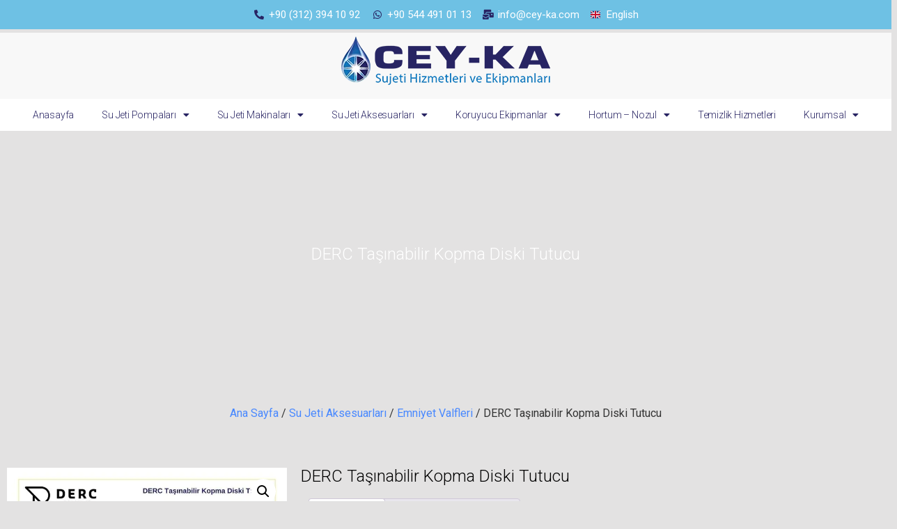

--- FILE ---
content_type: text/html; charset=UTF-8
request_url: https://sujetipompasi.com/urun/derc-tasinabilir-kopma-diski-tutucu/
body_size: 18932
content:
<!doctype html>
<html lang="tr">
<head>
	<meta name="Generator" content="Drupal 9 (https://www.drupal.org)" />
<meta name="MobileOptimized" content="width" />
<meta name="HandheldFriendly" content="true" />
<meta charset="UTF-8">
	<meta name="viewport" content="width=device-width, initial-scale=1">
	
	<meta name='robots' content='index, follow, max-image-preview:large, max-snippet:-1, max-video-preview:-1' />
	
	<title>Cey-Ka/ Taşınabilir Kopma Diski Tutucu</title>
	<meta name="description" content="Her Türlü Taşınabilir Kopma Diski Tutucu İhtiyaçlarınız İçin Bize Ulaşabilirsiniz." />
	<link rel="canonical" href="https://sujetipompasi.com/urun/derc-tasinabilir-kopma-diski-tutucu/" />
	<meta property="og:locale" content="tr_TR" />
	<meta property="og:type" content="article" />
	<meta property="og:title" content="DERC Taşınabilir Kopma Diski Tutucu" />
	<meta property="og:description" content="Her Türlü Taşınabilir Kopma Diski Tutucu İhtiyaçlarınız İçin Bize Ulaşabilirsiniz." />
	<meta property="og:url" content="https://sujetipompasi.com/urun/derc-tasinabilir-kopma-diski-tutucu/" />
	<meta property="og:site_name" content="Su Jeti Pompası" />
	<meta property="article:publisher" content="https://www.facebook.com/sujeti.makinalari" />
	<meta property="article:modified_time" content="2023-04-17T20:06:38+00:00" />
	<meta property="og:image" content="https://sujetipompasi.com/eefteede/2023/03/RTP-38.500-N-AP-32.jpg" />
	<meta property="og:image:width" content="1080" />
	<meta property="og:image:height" content="1080" />
	<meta property="og:image:type" content="image/jpeg" />
	<meta name="twitter:card" content="summary_large_image" />
	<meta name="twitter:label1" content="Tahmini okuma süresi" />
	<meta name="twitter:data1" content="2 dakika" />
	<script type="application/ld+json" class="yoast-schema-graph">{"@context":"https://schema.org","@graph":[{"@type":"WebPage","@id":"https://sujetipompasi.com/urun/derc-tasinabilir-kopma-diski-tutucu/","url":"https://sujetipompasi.com/urun/derc-tasinabilir-kopma-diski-tutucu/","name":"Cey-Ka/ Taşınabilir Kopma Diski Tutucu","isPartOf":{"@id":"https://sujetipompasi.com/#website"},"primaryImageOfPage":{"@id":"https://sujetipompasi.com/urun/derc-tasinabilir-kopma-diski-tutucu/#primaryimage"},"image":{"@id":"https://sujetipompasi.com/urun/derc-tasinabilir-kopma-diski-tutucu/#primaryimage"},"thumbnailUrl":"https://sujetipompasi.com/eefteede/2023/03/RTP-38.500-N-AP-32.jpg","datePublished":"2023-03-29T15:51:53+00:00","dateModified":"2023-04-17T20:06:38+00:00","description":"Her Türlü Taşınabilir Kopma Diski Tutucu İhtiyaçlarınız İçin Bize Ulaşabilirsiniz.","breadcrumb":{"@id":"https://sujetipompasi.com/urun/derc-tasinabilir-kopma-diski-tutucu/#breadcrumb"},"inLanguage":"tr","potentialAction":[{"@type":"ReadAction","target":["https://sujetipompasi.com/urun/derc-tasinabilir-kopma-diski-tutucu/"]}]},{"@type":"ImageObject","inLanguage":"tr","@id":"https://sujetipompasi.com/urun/derc-tasinabilir-kopma-diski-tutucu/#primaryimage","url":"https://sujetipompasi.com/eefteede/2023/03/RTP-38.500-N-AP-32.jpg","contentUrl":"https://sujetipompasi.com/eefteede/2023/03/RTP-38.500-N-AP-32.jpg","width":1080,"height":1080},{"@type":"BreadcrumbList","@id":"https://sujetipompasi.com/urun/derc-tasinabilir-kopma-diski-tutucu/#breadcrumb","itemListElement":[{"@type":"ListItem","position":1,"name":"Anasayfa","item":"https://sujetipompasi.com/"},{"@type":"ListItem","position":2,"name":"Mağaza","item":"https://sujetipompasi.com/magaza/"},{"@type":"ListItem","position":3,"name":"DERC Taşınabilir Kopma Diski Tutucu"}]},{"@type":"WebSite","@id":"https://sujetipompasi.com/#website","url":"https://sujetipompasi.com/","name":"Su Jeti Pompası","description":"Su Jeti Ekipmanları","publisher":{"@id":"https://sujetipompasi.com/#organization"},"potentialAction":[{"@type":"SearchAction","target":{"@type":"EntryPoint","urlTemplate":"https://sujetipompasi.com/?s={search_term_string}"},"query-input":{"@type":"PropertyValueSpecification","valueRequired":true,"valueName":"search_term_string"}}],"inLanguage":"tr"},{"@type":"Organization","@id":"https://sujetipompasi.com/#organization","name":"Cey-Ka Su Jeti Hizmetleri","url":"https://sujetipompasi.com/","logo":{"@type":"ImageObject","inLanguage":"tr","@id":"https://sujetipompasi.com/#/schema/logo/image/","url":"https://sujetipompasi.com/eefteede/2023/01/su-jeti-makinalari-logo.png","contentUrl":"https://sujetipompasi.com/eefteede/2023/01/su-jeti-makinalari-logo.png","width":300,"height":70,"caption":"Cey-Ka Su Jeti Hizmetleri"},"image":{"@id":"https://sujetipompasi.com/#/schema/logo/image/"},"sameAs":["https://www.facebook.com/sujeti.makinalari","https://www.instagram.com/sujeti_hizmetleri/"]}]}</script>
	
<link rel="alternate" type="application/rss+xml" title="Su Jeti Pompası &raquo; akışı" href="https://sujetipompasi.com/feed/" />
<link rel="alternate" type="application/rss+xml" title="Su Jeti Pompası &raquo; yorum akışı" href="https://sujetipompasi.com/comments/feed/" />
<link rel="alternate" type="application/rss+xml" title="Su Jeti Pompası &raquo; DERC Taşınabilir Kopma Diski Tutucu yorum akışı" href="https://sujetipompasi.com/urun/derc-tasinabilir-kopma-diski-tutucu/feed/" />
<link rel="alternate" title="oEmbed (JSON)" type="application/json+oembed" href="https://sujetipompasi.com/wp-json/oembed/1.0/embed?url=https%3A%2F%2Fsujetipompasi.com%2Furun%2Fderc-tasinabilir-kopma-diski-tutucu%2F" />
<link rel="alternate" title="oEmbed (XML)" type="text/xml+oembed" href="https://sujetipompasi.com/wp-json/oembed/1.0/embed?url=https%3A%2F%2Fsujetipompasi.com%2Furun%2Fderc-tasinabilir-kopma-diski-tutucu%2F&#038;format=xml" />
<style id='wp-img-auto-sizes-contain-inline-css'>
img:is([sizes=auto i],[sizes^="auto," i]){contain-intrinsic-size:3000px 1500px}
/*# sourceURL=wp-img-auto-sizes-contain-inline-css */
</style>
<link rel='stylesheet' id='wp-block-library-css' href='https://sujetipompasi.com/irognofy/css/dist/block-library/style.min.css?ver=6.9' media='all' />
<link rel='stylesheet' id='wc-blocks-style-css' href='https://sujetipompasi.com/ligresho/woocommerce/assets/client/blocks/wc-blocks.css?ver=wc-10.4.3' media='all' />
<style id='global-styles-inline-css'>
:root{--wp--preset--aspect-ratio--square: 1;--wp--preset--aspect-ratio--4-3: 4/3;--wp--preset--aspect-ratio--3-4: 3/4;--wp--preset--aspect-ratio--3-2: 3/2;--wp--preset--aspect-ratio--2-3: 2/3;--wp--preset--aspect-ratio--16-9: 16/9;--wp--preset--aspect-ratio--9-16: 9/16;--wp--preset--color--black: #000000;--wp--preset--color--cyan-bluish-gray: #abb8c3;--wp--preset--color--white: #ffffff;--wp--preset--color--pale-pink: #f78da7;--wp--preset--color--vivid-red: #cf2e2e;--wp--preset--color--luminous-vivid-orange: #ff6900;--wp--preset--color--luminous-vivid-amber: #fcb900;--wp--preset--color--light-green-cyan: #7bdcb5;--wp--preset--color--vivid-green-cyan: #00d084;--wp--preset--color--pale-cyan-blue: #8ed1fc;--wp--preset--color--vivid-cyan-blue: #0693e3;--wp--preset--color--vivid-purple: #9b51e0;--wp--preset--gradient--vivid-cyan-blue-to-vivid-purple: linear-gradient(135deg,rgb(6,147,227) 0%,rgb(155,81,224) 100%);--wp--preset--gradient--light-green-cyan-to-vivid-green-cyan: linear-gradient(135deg,rgb(122,220,180) 0%,rgb(0,208,130) 100%);--wp--preset--gradient--luminous-vivid-amber-to-luminous-vivid-orange: linear-gradient(135deg,rgb(252,185,0) 0%,rgb(255,105,0) 100%);--wp--preset--gradient--luminous-vivid-orange-to-vivid-red: linear-gradient(135deg,rgb(255,105,0) 0%,rgb(207,46,46) 100%);--wp--preset--gradient--very-light-gray-to-cyan-bluish-gray: linear-gradient(135deg,rgb(238,238,238) 0%,rgb(169,184,195) 100%);--wp--preset--gradient--cool-to-warm-spectrum: linear-gradient(135deg,rgb(74,234,220) 0%,rgb(151,120,209) 20%,rgb(207,42,186) 40%,rgb(238,44,130) 60%,rgb(251,105,98) 80%,rgb(254,248,76) 100%);--wp--preset--gradient--blush-light-purple: linear-gradient(135deg,rgb(255,206,236) 0%,rgb(152,150,240) 100%);--wp--preset--gradient--blush-bordeaux: linear-gradient(135deg,rgb(254,205,165) 0%,rgb(254,45,45) 50%,rgb(107,0,62) 100%);--wp--preset--gradient--luminous-dusk: linear-gradient(135deg,rgb(255,203,112) 0%,rgb(199,81,192) 50%,rgb(65,88,208) 100%);--wp--preset--gradient--pale-ocean: linear-gradient(135deg,rgb(255,245,203) 0%,rgb(182,227,212) 50%,rgb(51,167,181) 100%);--wp--preset--gradient--electric-grass: linear-gradient(135deg,rgb(202,248,128) 0%,rgb(113,206,126) 100%);--wp--preset--gradient--midnight: linear-gradient(135deg,rgb(2,3,129) 0%,rgb(40,116,252) 100%);--wp--preset--font-size--small: 13px;--wp--preset--font-size--medium: 20px;--wp--preset--font-size--large: 36px;--wp--preset--font-size--x-large: 42px;--wp--preset--spacing--20: 0.44rem;--wp--preset--spacing--30: 0.67rem;--wp--preset--spacing--40: 1rem;--wp--preset--spacing--50: 1.5rem;--wp--preset--spacing--60: 2.25rem;--wp--preset--spacing--70: 3.38rem;--wp--preset--spacing--80: 5.06rem;--wp--preset--shadow--natural: 6px 6px 9px rgba(0, 0, 0, 0.2);--wp--preset--shadow--deep: 12px 12px 50px rgba(0, 0, 0, 0.4);--wp--preset--shadow--sharp: 6px 6px 0px rgba(0, 0, 0, 0.2);--wp--preset--shadow--outlined: 6px 6px 0px -3px rgb(255, 255, 255), 6px 6px rgb(0, 0, 0);--wp--preset--shadow--crisp: 6px 6px 0px rgb(0, 0, 0);}:root { --wp--style--global--content-size: 800px;--wp--style--global--wide-size: 1200px; }:where(body) { margin: 0; }.wp-site-blocks > .alignleft { float: left; margin-right: 2em; }.wp-site-blocks > .alignright { float: right; margin-left: 2em; }.wp-site-blocks > .aligncenter { justify-content: center; margin-left: auto; margin-right: auto; }:where(.wp-site-blocks) > * { margin-block-start: 24px; margin-block-end: 0; }:where(.wp-site-blocks) > :first-child { margin-block-start: 0; }:where(.wp-site-blocks) > :last-child { margin-block-end: 0; }:root { --wp--style--block-gap: 24px; }:root :where(.is-layout-flow) > :first-child{margin-block-start: 0;}:root :where(.is-layout-flow) > :last-child{margin-block-end: 0;}:root :where(.is-layout-flow) > *{margin-block-start: 24px;margin-block-end: 0;}:root :where(.is-layout-constrained) > :first-child{margin-block-start: 0;}:root :where(.is-layout-constrained) > :last-child{margin-block-end: 0;}:root :where(.is-layout-constrained) > *{margin-block-start: 24px;margin-block-end: 0;}:root :where(.is-layout-flex){gap: 24px;}:root :where(.is-layout-grid){gap: 24px;}.is-layout-flow > .alignleft{float: left;margin-inline-start: 0;margin-inline-end: 2em;}.is-layout-flow > .alignright{float: right;margin-inline-start: 2em;margin-inline-end: 0;}.is-layout-flow > .aligncenter{margin-left: auto !important;margin-right: auto !important;}.is-layout-constrained > .alignleft{float: left;margin-inline-start: 0;margin-inline-end: 2em;}.is-layout-constrained > .alignright{float: right;margin-inline-start: 2em;margin-inline-end: 0;}.is-layout-constrained > .aligncenter{margin-left: auto !important;margin-right: auto !important;}.is-layout-constrained > :where(:not(.alignleft):not(.alignright):not(.alignfull)){max-width: var(--wp--style--global--content-size);margin-left: auto !important;margin-right: auto !important;}.is-layout-constrained > .alignwide{max-width: var(--wp--style--global--wide-size);}body .is-layout-flex{display: flex;}.is-layout-flex{flex-wrap: wrap;align-items: center;}.is-layout-flex > :is(*, div){margin: 0;}body .is-layout-grid{display: grid;}.is-layout-grid > :is(*, div){margin: 0;}body{padding-top: 0px;padding-right: 0px;padding-bottom: 0px;padding-left: 0px;}a:where(:not(.wp-element-button)){text-decoration: underline;}:root :where(.wp-element-button, .wp-block-button__link){background-color: #32373c;border-width: 0;color: #fff;font-family: inherit;font-size: inherit;font-style: inherit;font-weight: inherit;letter-spacing: inherit;line-height: inherit;padding-top: calc(0.667em + 2px);padding-right: calc(1.333em + 2px);padding-bottom: calc(0.667em + 2px);padding-left: calc(1.333em + 2px);text-decoration: none;text-transform: inherit;}.has-black-color{color: var(--wp--preset--color--black) !important;}.has-cyan-bluish-gray-color{color: var(--wp--preset--color--cyan-bluish-gray) !important;}.has-white-color{color: var(--wp--preset--color--white) !important;}.has-pale-pink-color{color: var(--wp--preset--color--pale-pink) !important;}.has-vivid-red-color{color: var(--wp--preset--color--vivid-red) !important;}.has-luminous-vivid-orange-color{color: var(--wp--preset--color--luminous-vivid-orange) !important;}.has-luminous-vivid-amber-color{color: var(--wp--preset--color--luminous-vivid-amber) !important;}.has-light-green-cyan-color{color: var(--wp--preset--color--light-green-cyan) !important;}.has-vivid-green-cyan-color{color: var(--wp--preset--color--vivid-green-cyan) !important;}.has-pale-cyan-blue-color{color: var(--wp--preset--color--pale-cyan-blue) !important;}.has-vivid-cyan-blue-color{color: var(--wp--preset--color--vivid-cyan-blue) !important;}.has-vivid-purple-color{color: var(--wp--preset--color--vivid-purple) !important;}.has-black-background-color{background-color: var(--wp--preset--color--black) !important;}.has-cyan-bluish-gray-background-color{background-color: var(--wp--preset--color--cyan-bluish-gray) !important;}.has-white-background-color{background-color: var(--wp--preset--color--white) !important;}.has-pale-pink-background-color{background-color: var(--wp--preset--color--pale-pink) !important;}.has-vivid-red-background-color{background-color: var(--wp--preset--color--vivid-red) !important;}.has-luminous-vivid-orange-background-color{background-color: var(--wp--preset--color--luminous-vivid-orange) !important;}.has-luminous-vivid-amber-background-color{background-color: var(--wp--preset--color--luminous-vivid-amber) !important;}.has-light-green-cyan-background-color{background-color: var(--wp--preset--color--light-green-cyan) !important;}.has-vivid-green-cyan-background-color{background-color: var(--wp--preset--color--vivid-green-cyan) !important;}.has-pale-cyan-blue-background-color{background-color: var(--wp--preset--color--pale-cyan-blue) !important;}.has-vivid-cyan-blue-background-color{background-color: var(--wp--preset--color--vivid-cyan-blue) !important;}.has-vivid-purple-background-color{background-color: var(--wp--preset--color--vivid-purple) !important;}.has-black-border-color{border-color: var(--wp--preset--color--black) !important;}.has-cyan-bluish-gray-border-color{border-color: var(--wp--preset--color--cyan-bluish-gray) !important;}.has-white-border-color{border-color: var(--wp--preset--color--white) !important;}.has-pale-pink-border-color{border-color: var(--wp--preset--color--pale-pink) !important;}.has-vivid-red-border-color{border-color: var(--wp--preset--color--vivid-red) !important;}.has-luminous-vivid-orange-border-color{border-color: var(--wp--preset--color--luminous-vivid-orange) !important;}.has-luminous-vivid-amber-border-color{border-color: var(--wp--preset--color--luminous-vivid-amber) !important;}.has-light-green-cyan-border-color{border-color: var(--wp--preset--color--light-green-cyan) !important;}.has-vivid-green-cyan-border-color{border-color: var(--wp--preset--color--vivid-green-cyan) !important;}.has-pale-cyan-blue-border-color{border-color: var(--wp--preset--color--pale-cyan-blue) !important;}.has-vivid-cyan-blue-border-color{border-color: var(--wp--preset--color--vivid-cyan-blue) !important;}.has-vivid-purple-border-color{border-color: var(--wp--preset--color--vivid-purple) !important;}.has-vivid-cyan-blue-to-vivid-purple-gradient-background{background: var(--wp--preset--gradient--vivid-cyan-blue-to-vivid-purple) !important;}.has-light-green-cyan-to-vivid-green-cyan-gradient-background{background: var(--wp--preset--gradient--light-green-cyan-to-vivid-green-cyan) !important;}.has-luminous-vivid-amber-to-luminous-vivid-orange-gradient-background{background: var(--wp--preset--gradient--luminous-vivid-amber-to-luminous-vivid-orange) !important;}.has-luminous-vivid-orange-to-vivid-red-gradient-background{background: var(--wp--preset--gradient--luminous-vivid-orange-to-vivid-red) !important;}.has-very-light-gray-to-cyan-bluish-gray-gradient-background{background: var(--wp--preset--gradient--very-light-gray-to-cyan-bluish-gray) !important;}.has-cool-to-warm-spectrum-gradient-background{background: var(--wp--preset--gradient--cool-to-warm-spectrum) !important;}.has-blush-light-purple-gradient-background{background: var(--wp--preset--gradient--blush-light-purple) !important;}.has-blush-bordeaux-gradient-background{background: var(--wp--preset--gradient--blush-bordeaux) !important;}.has-luminous-dusk-gradient-background{background: var(--wp--preset--gradient--luminous-dusk) !important;}.has-pale-ocean-gradient-background{background: var(--wp--preset--gradient--pale-ocean) !important;}.has-electric-grass-gradient-background{background: var(--wp--preset--gradient--electric-grass) !important;}.has-midnight-gradient-background{background: var(--wp--preset--gradient--midnight) !important;}.has-small-font-size{font-size: var(--wp--preset--font-size--small) !important;}.has-medium-font-size{font-size: var(--wp--preset--font-size--medium) !important;}.has-large-font-size{font-size: var(--wp--preset--font-size--large) !important;}.has-x-large-font-size{font-size: var(--wp--preset--font-size--x-large) !important;}
/*# sourceURL=global-styles-inline-css */
</style>
<link rel='stylesheet' id='photoswipe-css' href='https://sujetipompasi.com/ligresho/woocommerce/assets/css/photoswipe/photoswipe.min.css?ver=10.4.3' media='all' />
<link rel='stylesheet' id='photoswipe-default-skin-css' href='https://sujetipompasi.com/ligresho/woocommerce/assets/css/photoswipe/default-skin/default-skin.min.css?ver=10.4.3' media='all' />
<link rel='stylesheet' id='woocommerce-layout-css' href='https://sujetipompasi.com/ligresho/woocommerce/assets/css/woocommerce-layout.css?ver=10.4.3' media='all' />
<link rel='stylesheet' id='woocommerce-smallscreen-css' href='https://sujetipompasi.com/ligresho/woocommerce/assets/css/woocommerce-smallscreen.css?ver=10.4.3' media='only screen and (max-width: 768px)' />
<link rel='stylesheet' id='woocommerce-general-css' href='https://sujetipompasi.com/ligresho/woocommerce/assets/css/woocommerce.css?ver=10.4.3' media='all' />
<style id='woocommerce-inline-inline-css'>
.woocommerce form .form-row .required { visibility: visible; }
/*# sourceURL=woocommerce-inline-inline-css */
</style>
<link rel='stylesheet' id='hello-elementor-css' href='https://sujetipompasi.com/ookoojee/assets/css/reset.css?ver=3.4.5' media='all' />
<link rel='stylesheet' id='hello-elementor-theme-style-css' href='https://sujetipompasi.com/ookoojee/assets/css/theme.css?ver=3.4.5' media='all' />
<link rel='stylesheet' id='hello-elementor-header-footer-css' href='https://sujetipompasi.com/ookoojee/assets/css/header-footer.css?ver=3.4.5' media='all' />
<link rel='stylesheet' id='elementor-frontend-css' href='https://sujetipompasi.com/ligresho/elementor/assets/css/frontend.min.css?ver=3.26.2' media='all' />
<link rel='stylesheet' id='elementor-post-6-css' href='https://sujetipompasi.com/eefteede/elementor/css/post-6.css?ver=1734707700' media='all' />
<link rel='stylesheet' id='widget-icon-list-css' href='https://sujetipompasi.com/ligresho/elementor/assets/css/widget-icon-list.min.css?ver=3.26.2' media='all' />
<link rel='stylesheet' id='widget-image-css' href='https://sujetipompasi.com/ligresho/elementor/assets/css/widget-image.min.css?ver=3.26.2' media='all' />
<link rel='stylesheet' id='widget-text-editor-css' href='https://sujetipompasi.com/ligresho/elementor/assets/css/widget-text-editor.min.css?ver=3.26.2' media='all' />
<link rel='stylesheet' id='widget-nav-menu-css' href='https://sujetipompasi.com/ligresho/elementor-pro/assets/css/widget-nav-menu.min.css?ver=3.25.2' media='all' />
<link rel='stylesheet' id='widget-heading-css' href='https://sujetipompasi.com/ligresho/elementor/assets/css/widget-heading.min.css?ver=3.26.2' media='all' />
<link rel='stylesheet' id='widget-social-icons-css' href='https://sujetipompasi.com/ligresho/elementor/assets/css/widget-social-icons.min.css?ver=3.26.2' media='all' />
<link rel='stylesheet' id='e-apple-webkit-css' href='https://sujetipompasi.com/ligresho/elementor/assets/css/conditionals/apple-webkit.min.css?ver=3.26.2' media='all' />
<link rel='stylesheet' id='e-shapes-css' href='https://sujetipompasi.com/ligresho/elementor/assets/css/conditionals/shapes.min.css?ver=3.26.2' media='all' />
<link rel='stylesheet' id='widget-woocommerce-product-images-css' href='https://sujetipompasi.com/ligresho/elementor-pro/assets/css/widget-woocommerce-product-images.min.css?ver=3.25.2' media='all' />
<link rel='stylesheet' id='widget-woocommerce-product-data-tabs-css' href='https://sujetipompasi.com/ligresho/elementor-pro/assets/css/widget-woocommerce-product-data-tabs.min.css?ver=3.25.2' media='all' />
<link rel='stylesheet' id='widget-woocommerce-products-css' href='https://sujetipompasi.com/ligresho/elementor-pro/assets/css/widget-woocommerce-products.min.css?ver=3.25.2' media='all' />
<link rel='stylesheet' id='elementor-icons-css' href='https://sujetipompasi.com/ligresho/elementor/assets/lib/eicons/css/elementor-icons.min.css?ver=5.34.0' media='all' />
<link rel='stylesheet' id='e-popup-style-css' href='https://sujetipompasi.com/ligresho/elementor-pro/assets/css/conditionals/popup.min.css?ver=3.25.2' media='all' />
<link rel='stylesheet' id='elementor-post-70-css' href='https://sujetipompasi.com/eefteede/elementor/css/post-70.css?ver=1734707700' media='all' />
<link rel='stylesheet' id='elementor-post-534-css' href='https://sujetipompasi.com/eefteede/elementor/css/post-534.css?ver=1759739879' media='all' />
<link rel='stylesheet' id='elementor-post-735-css' href='https://sujetipompasi.com/eefteede/elementor/css/post-735.css?ver=1734707700' media='all' />
<link rel='stylesheet' id='google-fonts-1-css' href='https://fonts.googleapis.com/css?family=Roboto%3A100%2C100italic%2C200%2C200italic%2C300%2C300italic%2C400%2C400italic%2C500%2C500italic%2C600%2C600italic%2C700%2C700italic%2C800%2C800italic%2C900%2C900italic&#038;display=auto&#038;subset=latin-ext&#038;ver=6.9' media='all' />
<link rel='stylesheet' id='elementor-icons-shared-0-css' href='https://sujetipompasi.com/ligresho/elementor/assets/lib/font-awesome/css/fontawesome.min.css?ver=5.15.3' media='all' />
<link rel='stylesheet' id='elementor-icons-fa-solid-css' href='https://sujetipompasi.com/ligresho/elementor/assets/lib/font-awesome/css/solid.min.css?ver=5.15.3' media='all' />
<link rel='stylesheet' id='elementor-icons-fa-brands-css' href='https://sujetipompasi.com/ligresho/elementor/assets/lib/font-awesome/css/brands.min.css?ver=5.15.3' media='all' />
<link rel="preconnect" href="https://fonts.gstatic.com/" crossorigin><script src="https://sujetipompasi.com/irognofy/js/jquery/jquery.min.js?ver=3.7.1" id="jquery-core-js"></script>
<script src="https://sujetipompasi.com/irognofy/js/jquery/jquery-migrate.min.js?ver=3.4.1" id="jquery-migrate-js"></script>
<script src="https://sujetipompasi.com/ligresho/woocommerce/assets/js/jquery-blockui/jquery.blockUI.min.js?ver=2.7.0-wc.10.4.3" id="wc-jquery-blockui-js" defer data-wp-strategy="defer"></script>
<script id="wc-add-to-cart-js-extra">
var wc_add_to_cart_params = {"ajax_url":"/ajans312panel/admin-ajax.php","wc_ajax_url":"/?wc-ajax=%%endpoint%%","i18n_view_cart":"Sepetim","cart_url":"https://sujetipompasi.com/sepet/","is_cart":"","cart_redirect_after_add":"no"};
//# sourceURL=wc-add-to-cart-js-extra
</script>
<script src="https://sujetipompasi.com/ligresho/woocommerce/assets/js/frontend/add-to-cart.min.js?ver=10.4.3" id="wc-add-to-cart-js" defer data-wp-strategy="defer"></script>
<script src="https://sujetipompasi.com/ligresho/woocommerce/assets/js/zoom/jquery.zoom.min.js?ver=1.7.21-wc.10.4.3" id="wc-zoom-js" defer data-wp-strategy="defer"></script>
<script src="https://sujetipompasi.com/ligresho/woocommerce/assets/js/flexslider/jquery.flexslider.min.js?ver=2.7.2-wc.10.4.3" id="wc-flexslider-js" defer data-wp-strategy="defer"></script>
<script src="https://sujetipompasi.com/ligresho/woocommerce/assets/js/photoswipe/photoswipe.min.js?ver=4.1.1-wc.10.4.3" id="wc-photoswipe-js" defer data-wp-strategy="defer"></script>
<script src="https://sujetipompasi.com/ligresho/woocommerce/assets/js/photoswipe/photoswipe-ui-default.min.js?ver=4.1.1-wc.10.4.3" id="wc-photoswipe-ui-default-js" defer data-wp-strategy="defer"></script>
<script id="wc-single-product-js-extra">
var wc_single_product_params = {"i18n_required_rating_text":"L\u00fctfen bir oy belirleyin","i18n_rating_options":["1/5 y\u0131ld\u0131z","2/5 y\u0131ld\u0131z","3/5 y\u0131ld\u0131z","4/5 y\u0131ld\u0131z","5/5 y\u0131ld\u0131z"],"i18n_product_gallery_trigger_text":"Tam ekran g\u00f6rsel galerisini g\u00f6r\u00fcnt\u00fcleyin","review_rating_required":"yes","flexslider":{"rtl":false,"animation":"slide","smoothHeight":true,"directionNav":false,"controlNav":"thumbnails","slideshow":false,"animationSpeed":500,"animationLoop":false,"allowOneSlide":false},"zoom_enabled":"1","zoom_options":[],"photoswipe_enabled":"1","photoswipe_options":{"shareEl":false,"closeOnScroll":false,"history":false,"hideAnimationDuration":0,"showAnimationDuration":0},"flexslider_enabled":"1"};
//# sourceURL=wc-single-product-js-extra
</script>
<script src="https://sujetipompasi.com/ligresho/woocommerce/assets/js/frontend/single-product.min.js?ver=10.4.3" id="wc-single-product-js" defer data-wp-strategy="defer"></script>
<script src="https://sujetipompasi.com/ligresho/woocommerce/assets/js/js-cookie/js.cookie.min.js?ver=2.1.4-wc.10.4.3" id="wc-js-cookie-js" defer data-wp-strategy="defer"></script>
<script id="woocommerce-js-extra">
var woocommerce_params = {"ajax_url":"/ajans312panel/admin-ajax.php","wc_ajax_url":"/?wc-ajax=%%endpoint%%","i18n_password_show":"\u015eifreyi g\u00f6ster","i18n_password_hide":"\u015eifreyi gizle"};
//# sourceURL=woocommerce-js-extra
</script>
<script src="https://sujetipompasi.com/ligresho/woocommerce/assets/js/frontend/woocommerce.min.js?ver=10.4.3" id="woocommerce-js" defer data-wp-strategy="defer"></script>
	<noscript><style>.woocommerce-product-gallery{ opacity: 1 !important; }</style></noscript>
	
<script async src="https://www.googletagmanager.com/gtag/js?id=AW-10996075539"></script>
<script>
  window.dataLayer = window.dataLayer || [];
  function gtag(){dataLayer.push(arguments);}
  gtag('js', new Date());
  gtag('config', 'AW-10996075539');
</script>
			<style>
				.e-con.e-parent:nth-of-type(n+4):not(.e-lazyloaded):not(.e-no-lazyload),
				.e-con.e-parent:nth-of-type(n+4):not(.e-lazyloaded):not(.e-no-lazyload) * {
					background-image: none !important;
				}
				@media screen and (max-height: 1024px) {
					.e-con.e-parent:nth-of-type(n+3):not(.e-lazyloaded):not(.e-no-lazyload),
					.e-con.e-parent:nth-of-type(n+3):not(.e-lazyloaded):not(.e-no-lazyload) * {
						background-image: none !important;
					}
				}
				@media screen and (max-height: 640px) {
					.e-con.e-parent:nth-of-type(n+2):not(.e-lazyloaded):not(.e-no-lazyload),
					.e-con.e-parent:nth-of-type(n+2):not(.e-lazyloaded):not(.e-no-lazyload) * {
						background-image: none !important;
					}
				}
			</style>
			<link rel="icon" href="https://sujetipompasi.com/eefteede/2023/01/su-jeti-pompasi-fav.png" sizes="32x32" />
<link rel="icon" href="https://sujetipompasi.com/eefteede/2023/01/su-jeti-pompasi-fav.png" sizes="192x192" />
<link rel="apple-touch-icon" href="https://sujetipompasi.com/eefteede/2023/01/su-jeti-pompasi-fav.png" />
<meta name="msapplication-TileImage" content="https://sujetipompasi.com/eefteede/2023/01/su-jeti-pompasi-fav.png" />
		<style id="wp-custom-css">
			.entry-title {
 display: none !important;
}
		</style>
		<link rel='stylesheet' id='e-sticky-css' href='https://sujetipompasi.com/ligresho/elementor-pro/assets/css/modules/sticky.min.css?ver=3.25.2' media='all' />
</head>
<body class="wp-singular product-template-default single single-product postid-206 wp-custom-logo wp-embed-responsive wp-theme-hello-elementor theme-hello-elementor woocommerce woocommerce-page woocommerce-no-js hello-elementor-default elementor-default elementor-template-full-width elementor-kit-6 elementor-page-735">
<a class="skip-link screen-reader-text" href="#content">İçeriğe atla</a>
		<div data-elementor-type="header" data-elementor-id="70" class="elementor elementor-70 elementor-location-header" data-elementor-post-type="elementor_library">
					<section class="elementor-section elementor-top-section elementor-element elementor-element-3e5666e3 elementor-section-full_width elementor-section-stretched elementor-section-height-default elementor-section-height-default" data-id="3e5666e3" data-element_type="section" data-settings="{&quot;stretch_section&quot;:&quot;section-stretched&quot;,&quot;background_background&quot;:&quot;classic&quot;}">
						<div class="elementor-container elementor-column-gap-no">
					<div class="elementor-column elementor-col-100 elementor-top-column elementor-element elementor-element-5f1de1c6" data-id="5f1de1c6" data-element_type="column" data-settings="{&quot;background_background&quot;:&quot;classic&quot;}">
			<div class="elementor-widget-wrap elementor-element-populated">
						<div class="elementor-element elementor-element-2f0a0780 elementor-icon-list--layout-inline elementor-align-center elementor-list-item-link-full_width elementor-widget elementor-widget-icon-list" data-id="2f0a0780" data-element_type="widget" data-widget_type="icon-list.default">
				<div class="elementor-widget-container">
							<ul class="elementor-icon-list-items elementor-inline-items">
							<li class="elementor-icon-list-item elementor-inline-item">
											<a href="tel://903123941092">
												<span class="elementor-icon-list-icon">
							<i aria-hidden="true" class="fas fa-phone-alt"></i>						</span>
										<span class="elementor-icon-list-text">+90 (312) 394 10 92</span>
											</a>
									</li>
								<li class="elementor-icon-list-item elementor-inline-item">
											<a href="https://api.whatsapp.com/send?phone=905444910113">
												<span class="elementor-icon-list-icon">
							<i aria-hidden="true" class="fab fa-whatsapp"></i>						</span>
										<span class="elementor-icon-list-text">+90 544 491 01 13</span>
											</a>
									</li>
								<li class="elementor-icon-list-item elementor-inline-item">
											<a href="/cdn-cgi/l/email-protection#dbb2b5bdb49bb8bea2f6b0baf5b8b4b6">
												<span class="elementor-icon-list-icon">
							<i aria-hidden="true" class="fas fa-mail-bulk"></i>						</span>
										<span class="elementor-icon-list-text"><span class="__cf_email__" data-cfemail="c5acaba3aa85a6a0bce8aea4eba6aaa8">[email&#160;protected]</span></span>
											</a>
									</li>
								<li class="elementor-icon-list-item elementor-inline-item">
											<a href="https://sujetipompasi.com/en">
												<span class="elementor-icon-list-icon">
							<svg xmlns="http://www.w3.org/2000/svg" id="flag-icons-gb" viewBox="0 0 640 480"><path fill="#012169" d="M0 0h640v480H0z"></path><path fill="#FFF" d="m75 0 244 181L562 0h78v62L400 241l240 178v61h-80L320 301 81 480H0v-60l239-178L0 64V0h75z"></path><path fill="#C8102E" d="m424 281 216 159v40L369 281h55zm-184 20 6 35L54 480H0l240-179zM640 0v3L391 191l2-44L590 0h50zM0 0l239 176h-60L0 42V0z"></path><path fill="#FFF" d="M241 0v480h160V0H241zM0 160v160h640V160H0z"></path><path fill="#C8102E" d="M0 193v96h640v-96H0zM273 0v480h96V0h-96z"></path></svg>						</span>
										<span class="elementor-icon-list-text">English</span>
											</a>
									</li>
						</ul>
						</div>
				</div>
					</div>
		</div>
					</div>
		</section>
				<section class="elementor-section elementor-top-section elementor-element elementor-element-5edde0bf elementor-section-stretched elementor-section-content-middle elementor-section-boxed elementor-section-height-default elementor-section-height-default" data-id="5edde0bf" data-element_type="section" data-settings="{&quot;stretch_section&quot;:&quot;section-stretched&quot;,&quot;background_background&quot;:&quot;classic&quot;}">
							<div class="elementor-background-overlay"></div>
							<div class="elementor-container elementor-column-gap-no">
					<div class="elementor-column elementor-col-100 elementor-top-column elementor-element elementor-element-873c7ca" data-id="873c7ca" data-element_type="column">
			<div class="elementor-widget-wrap elementor-element-populated">
						<div class="elementor-element elementor-element-418a3796 elementor-widget elementor-widget-theme-site-logo elementor-widget-image" data-id="418a3796" data-element_type="widget" data-widget_type="theme-site-logo.default">
				<div class="elementor-widget-container">
											<a href="https://sujetipompasi.com">
			<img width="300" height="70" src="https://sujetipompasi.com/eefteede/2023/01/su-jeti-makinalari-logo.png" class="attachment-full size-full wp-image-7" alt="" />				</a>
											</div>
				</div>
				<div class="elementor-element elementor-element-0b67a94 elementor-hidden-desktop elementor-hidden-tablet elementor-widget elementor-widget-text-editor" data-id="0b67a94" data-element_type="widget" data-widget_type="text-editor.default">
				<div class="elementor-widget-container">
									<p>Açılır Menü </p>								</div>
				</div>
				<div class="elementor-element elementor-element-10464570 elementor-nav-menu__align-center elementor-nav-menu--stretch elementor-nav-menu--dropdown-tablet elementor-nav-menu__text-align-aside elementor-nav-menu--toggle elementor-nav-menu--burger elementor-widget elementor-widget-nav-menu" data-id="10464570" data-element_type="widget" data-settings="{&quot;full_width&quot;:&quot;stretch&quot;,&quot;sticky&quot;:&quot;top&quot;,&quot;sticky_on&quot;:[&quot;desktop&quot;],&quot;_animation&quot;:&quot;none&quot;,&quot;layout&quot;:&quot;horizontal&quot;,&quot;submenu_icon&quot;:{&quot;value&quot;:&quot;&lt;i class=\&quot;fas fa-caret-down\&quot;&gt;&lt;\/i&gt;&quot;,&quot;library&quot;:&quot;fa-solid&quot;},&quot;toggle&quot;:&quot;burger&quot;,&quot;sticky_offset&quot;:0,&quot;sticky_effects_offset&quot;:0,&quot;sticky_anchor_link_offset&quot;:0}" data-widget_type="nav-menu.default">
				<div class="elementor-widget-container">
								<nav aria-label="Menü" class="elementor-nav-menu--main elementor-nav-menu__container elementor-nav-menu--layout-horizontal e--pointer-underline e--animation-fade">
				<ul id="menu-1-10464570" class="elementor-nav-menu"><li class="menu-item menu-item-type-post_type menu-item-object-page menu-item-home menu-item-26"><a href="https://sujetipompasi.com/" class="elementor-item">Anasayfa</a></li>
<li class="menu-item menu-item-type-post_type menu-item-object-page menu-item-has-children menu-item-803"><a href="https://sujetipompasi.com/su-jeti-pompalari-3/" class="elementor-item">Su Jeti Pompaları</a>
<ul class="sub-menu elementor-nav-menu--dropdown">
	<li class="menu-item menu-item-type-taxonomy menu-item-object-product_cat menu-item-has-children menu-item-804"><a href="https://sujetipompasi.com/urun-kategori/su-jeti-pompalari/gucune-gore-su-jeti-pompalari/" class="elementor-sub-item">Basınca Göre Su Jeti Pompaları</a>
	<ul class="sub-menu elementor-nav-menu--dropdown">
		<li class="menu-item menu-item-type-taxonomy menu-item-object-product_cat menu-item-805"><a href="https://sujetipompasi.com/urun-kategori/su-jeti-pompalari/gucune-gore-su-jeti-pompalari/0-500-bar-su-jeti-pompalari/" class="elementor-sub-item">0-500 Bar Su Jeti Pompaları</a></li>
		<li class="menu-item menu-item-type-taxonomy menu-item-object-product_cat menu-item-806"><a href="https://sujetipompasi.com/urun-kategori/su-jeti-pompalari/gucune-gore-su-jeti-pompalari/1000-1500-bar-su-jeti-pompalari/" class="elementor-sub-item">1000-1500 Bar Su Jeti Pompaları</a></li>
		<li class="menu-item menu-item-type-taxonomy menu-item-object-product_cat menu-item-808"><a href="https://sujetipompasi.com/urun-kategori/su-jeti-pompalari/gucune-gore-su-jeti-pompalari/500-1000-bar-su-jeti-pompalari/" class="elementor-sub-item">500-1000 Bar Su Jeti Pompaları</a></li>
		<li class="menu-item menu-item-type-taxonomy menu-item-object-product_cat menu-item-809"><a href="https://sujetipompasi.com/urun-kategori/su-jeti-pompalari/gucune-gore-su-jeti-pompalari/ultra-bar-su-jeti-pompalari/" class="elementor-sub-item">Ultra Bar Su Jeti Pompaları</a></li>
	</ul>
</li>
	<li class="menu-item menu-item-type-post_type menu-item-object-page menu-item-has-children menu-item-1470"><a href="https://sujetipompasi.com/markalara-gore-su-jeti-pompalari/" class="elementor-sub-item">Markalara Göre Su Jeti Pompaları</a>
	<ul class="sub-menu elementor-nav-menu--dropdown">
		<li class="menu-item menu-item-type-taxonomy menu-item-object-product_cat menu-item-812"><a href="https://sujetipompasi.com/urun-kategori/su-jeti-pompalari/markalara-gore-su-jeti-pompalari/hpp-su-jeti-pompalari/" class="elementor-sub-item">HPP Su Jeti Pompaları</a></li>
		<li class="menu-item menu-item-type-taxonomy menu-item-object-product_cat menu-item-813"><a href="https://sujetipompasi.com/urun-kategori/su-jeti-pompalari/markalara-gore-su-jeti-pompalari/hughes-su-jeti-pompalari/" class="elementor-sub-item">HUGHES Su Jeti Pompaları</a></li>
		<li class="menu-item menu-item-type-taxonomy menu-item-object-product_cat menu-item-814"><a href="https://sujetipompasi.com/urun-kategori/su-jeti-pompalari/markalara-gore-su-jeti-pompalari/pratissoli-su-jeti-pompalari/" class="elementor-sub-item">Pratissoli Su Jeti Pompaları</a></li>
		<li class="menu-item menu-item-type-taxonomy menu-item-object-product_cat menu-item-811"><a href="https://sujetipompasi.com/urun-kategori/su-jeti-pompalari/markalara-gore-su-jeti-pompalari/annovi-reverberi-su-jeti-pompalari/" class="elementor-sub-item">Annovi Reverberi Su Jeti Pompaları</a></li>
		<li class="menu-item menu-item-type-taxonomy menu-item-object-product_cat menu-item-1411"><a href="https://sujetipompasi.com/urun-kategori/su-jeti-pompalari/markalara-gore-su-jeti-pompalari/hawk-su-jeti-pompalari/" class="elementor-sub-item">Hawk Su Jeti Pompaları</a></li>
		<li class="menu-item menu-item-type-taxonomy menu-item-object-product_cat menu-item-1412"><a href="https://sujetipompasi.com/urun-kategori/su-jeti-pompalari/markalara-gore-su-jeti-pompalari/udor/" class="elementor-sub-item">UDOR</a></li>
	</ul>
</li>
</ul>
</li>
<li class="menu-item menu-item-type-post_type menu-item-object-page menu-item-has-children menu-item-888"><a href="https://sujetipompasi.com/su-jeti-makinalari/" class="elementor-item">Su Jeti Makinaları</a>
<ul class="sub-menu elementor-nav-menu--dropdown">
	<li class="menu-item menu-item-type-taxonomy menu-item-object-product_cat menu-item-402"><a href="https://sujetipompasi.com/urun-kategori/su-jeti-makinalari/dizel-su-jeti-makineleri/" class="elementor-sub-item">Dizel Su Jeti Makineleri</a></li>
	<li class="menu-item menu-item-type-taxonomy menu-item-object-product_cat menu-item-403"><a href="https://sujetipompasi.com/urun-kategori/su-jeti-makinalari/elektrikli-su-jeti-makineleri/" class="elementor-sub-item">Elektrikli Su Jeti Makineleri</a></li>
</ul>
</li>
<li class="menu-item menu-item-type-post_type menu-item-object-page menu-item-has-children menu-item-852"><a href="https://sujetipompasi.com/su-jeti-aksesuarlari/" class="elementor-item">Su Jeti Aksesuarları</a>
<ul class="sub-menu elementor-nav-menu--dropdown">
	<li class="menu-item menu-item-type-taxonomy menu-item-object-product_cat menu-item-429"><a href="https://sujetipompasi.com/urun-kategori/su-jeti-tabancalari/" class="elementor-sub-item">Su Jeti Tabancaları</a></li>
	<li class="menu-item menu-item-type-taxonomy menu-item-object-product_cat menu-item-381"><a href="https://sujetipompasi.com/urun-kategori/su-jeti-aksesuarlari/ayak-pedallari/" class="elementor-sub-item">Ayak Pedalları</a></li>
	<li class="menu-item menu-item-type-taxonomy menu-item-object-product_cat menu-item-382"><a href="https://sujetipompasi.com/urun-kategori/su-jeti-aksesuarlari/baglanti-elemanlari/" class="elementor-sub-item">Bağlantı Elemanları</a></li>
	<li class="menu-item menu-item-type-taxonomy menu-item-object-product_cat menu-item-383"><a href="https://sujetipompasi.com/urun-kategori/su-jeti-aksesuarlari/dagitma-ve-montaj-bloklari/" class="elementor-sub-item">Dağıtma ve Montaj Blokları</a></li>
	<li class="menu-item menu-item-type-taxonomy menu-item-object-product_cat menu-item-384"><a href="https://sujetipompasi.com/urun-kategori/su-jeti-aksesuarlari/debi-boluculeri/" class="elementor-sub-item">Debi Bölücüleri</a></li>
	<li class="menu-item menu-item-type-taxonomy menu-item-object-product_cat current-product-ancestor current-menu-parent current-product-parent menu-item-388"><a href="https://sujetipompasi.com/urun-kategori/su-jeti-aksesuarlari/emniyet-valfleri/" class="elementor-sub-item">Emniyet Valfleri</a></li>
	<li class="menu-item menu-item-type-taxonomy menu-item-object-product_cat menu-item-389"><a href="https://sujetipompasi.com/urun-kategori/su-jeti-aksesuarlari/filtreler/" class="elementor-sub-item">Filtreler</a></li>
	<li class="menu-item menu-item-type-taxonomy menu-item-object-product_cat menu-item-390"><a href="https://sujetipompasi.com/urun-kategori/su-jeti-aksesuarlari/manometreler/" class="elementor-sub-item">Manometreler</a></li>
	<li class="menu-item menu-item-type-taxonomy menu-item-object-product_cat menu-item-391"><a href="https://sujetipompasi.com/urun-kategori/su-jeti-aksesuarlari/otomatik-temizleme-ekipmanlari/" class="elementor-sub-item">Otomatik Temizleme Ekipmanları</a></li>
	<li class="menu-item menu-item-type-taxonomy menu-item-object-product_cat menu-item-392"><a href="https://sujetipompasi.com/urun-kategori/su-jeti-aksesuarlari/regulatorler/" class="elementor-sub-item">Regülatörler</a></li>
</ul>
</li>
<li class="menu-item menu-item-type-post_type menu-item-object-page menu-item-has-children menu-item-866"><a href="https://sujetipompasi.com/koruyucu-ekipmanlar/" class="elementor-item">Koruyucu Ekipmanlar</a>
<ul class="sub-menu elementor-nav-menu--dropdown">
	<li class="menu-item menu-item-type-taxonomy menu-item-object-product_cat menu-item-398"><a href="https://sujetipompasi.com/urun-kategori/koruyucu-ekipmanlar/koruyucu-baretler/" class="elementor-sub-item">Koruyucu Baretler</a></li>
	<li class="menu-item menu-item-type-taxonomy menu-item-object-product_cat current_page_parent menu-item-399"><a href="https://sujetipompasi.com/urun-kategori/koruyucu-ekipmanlar/koruyucu-cizmeler/" class="elementor-sub-item">Koruyucu Çizmeleri</a></li>
	<li class="menu-item menu-item-type-taxonomy menu-item-object-product_cat menu-item-400"><a href="https://sujetipompasi.com/urun-kategori/koruyucu-ekipmanlar/koruyucu-tulumlar/" class="elementor-sub-item">Koruyucu Tulumlar</a></li>
	<li class="menu-item menu-item-type-taxonomy menu-item-object-product_cat menu-item-854"><a href="https://sujetipompasi.com/urun-kategori/koruyucu-ekipmanlar/koruyucu-eldivenler/" class="elementor-sub-item">Koruyucu Eldivenler</a></li>
</ul>
</li>
<li class="menu-item menu-item-type-post_type menu-item-object-page menu-item-has-children menu-item-883"><a href="https://sujetipompasi.com/su-jeti-hortum-su-jeti-nozul/" class="elementor-item">Hortum – Nozul</a>
<ul class="sub-menu elementor-nav-menu--dropdown">
	<li class="menu-item menu-item-type-taxonomy menu-item-object-product_cat menu-item-has-children menu-item-394"><a href="https://sujetipompasi.com/urun-kategori/hortum-nozul/su-jeti-hortumlari/" class="elementor-sub-item">Su Jeti Hortumları</a>
	<ul class="sub-menu elementor-nav-menu--dropdown">
		<li class="menu-item menu-item-type-taxonomy menu-item-object-product_cat menu-item-395"><a href="https://sujetipompasi.com/urun-kategori/hortum-nozul/su-jeti-hortumlari/kaucuk-su-jeti-hortumlari/" class="elementor-sub-item">Kauçuk Su Jeti Hortumları</a></li>
	</ul>
</li>
	<li class="menu-item menu-item-type-taxonomy menu-item-object-product_cat menu-item-397"><a href="https://sujetipompasi.com/urun-kategori/hortum-nozul/hortum-kelepceleri/" class="elementor-sub-item">Hortum Kelepçeleri</a></li>
	<li class="menu-item menu-item-type-taxonomy menu-item-object-product_cat menu-item-386"><a href="https://sujetipompasi.com/urun-kategori/su-jeti-aksesuarlari/doner-hortum-aparatlari/" class="elementor-sub-item">Döner Hortum Aparatları</a></li>
	<li class="menu-item menu-item-type-taxonomy menu-item-object-product_cat menu-item-has-children menu-item-404"><a href="https://sujetipompasi.com/urun-kategori/su-jeti-nozullari/" class="elementor-sub-item">Su Jeti Nozulları</a>
	<ul class="sub-menu elementor-nav-menu--dropdown">
		<li class="menu-item menu-item-type-taxonomy menu-item-object-product_cat menu-item-405"><a href="https://sujetipompasi.com/urun-kategori/su-jeti-nozullari/su-jeti-hortum-nozullari/" class="elementor-sub-item">Su Jeti Hortum Nozulları</a></li>
		<li class="menu-item menu-item-type-taxonomy menu-item-object-product_cat menu-item-406"><a href="https://sujetipompasi.com/urun-kategori/su-jeti-nozullari/su-jeti-kesim-nozullari/" class="elementor-sub-item">Su Jeti Kesim Nozulları</a></li>
		<li class="menu-item menu-item-type-taxonomy menu-item-object-product_cat menu-item-407"><a href="https://sujetipompasi.com/urun-kategori/su-jeti-nozullari/su-jeti-tabanca-nozullari/" class="elementor-sub-item">Su Jeti Tabanca Nozulları</a></li>
	</ul>
</li>
</ul>
</li>
<li class="menu-item menu-item-type-post_type menu-item-object-page menu-item-1170"><a href="https://sujetipompasi.com/temizlik-hizmetleri-4/" class="elementor-item">Temizlik Hizmetleri</a></li>
<li class="menu-item menu-item-type-custom menu-item-object-custom menu-item-has-children menu-item-1171"><a href="#" class="elementor-item elementor-item-anchor">Kurumsal</a>
<ul class="sub-menu elementor-nav-menu--dropdown">
	<li class="menu-item menu-item-type-post_type menu-item-object-page menu-item-376"><a href="https://sujetipompasi.com/iletisim/" class="elementor-sub-item">İletişim</a></li>
	<li class="menu-item menu-item-type-post_type menu-item-object-page menu-item-377"><a href="https://sujetipompasi.com/hakkimizda/" class="elementor-sub-item">Hakkımızda</a></li>
</ul>
</li>
</ul>			</nav>
					<div class="elementor-menu-toggle" role="button" tabindex="0" aria-label="Menu Toggle" aria-expanded="false">
			<i aria-hidden="true" role="presentation" class="elementor-menu-toggle__icon--open eicon-menu-bar"></i><i aria-hidden="true" role="presentation" class="elementor-menu-toggle__icon--close eicon-close"></i>			<span class="elementor-screen-only">Menü</span>
		</div>
					<nav class="elementor-nav-menu--dropdown elementor-nav-menu__container" aria-hidden="true">
				<ul id="menu-2-10464570" class="elementor-nav-menu"><li class="menu-item menu-item-type-post_type menu-item-object-page menu-item-home menu-item-26"><a href="https://sujetipompasi.com/" class="elementor-item" tabindex="-1">Anasayfa</a></li>
<li class="menu-item menu-item-type-post_type menu-item-object-page menu-item-has-children menu-item-803"><a href="https://sujetipompasi.com/su-jeti-pompalari-3/" class="elementor-item" tabindex="-1">Su Jeti Pompaları</a>
<ul class="sub-menu elementor-nav-menu--dropdown">
	<li class="menu-item menu-item-type-taxonomy menu-item-object-product_cat menu-item-has-children menu-item-804"><a href="https://sujetipompasi.com/urun-kategori/su-jeti-pompalari/gucune-gore-su-jeti-pompalari/" class="elementor-sub-item" tabindex="-1">Basınca Göre Su Jeti Pompaları</a>
	<ul class="sub-menu elementor-nav-menu--dropdown">
		<li class="menu-item menu-item-type-taxonomy menu-item-object-product_cat menu-item-805"><a href="https://sujetipompasi.com/urun-kategori/su-jeti-pompalari/gucune-gore-su-jeti-pompalari/0-500-bar-su-jeti-pompalari/" class="elementor-sub-item" tabindex="-1">0-500 Bar Su Jeti Pompaları</a></li>
		<li class="menu-item menu-item-type-taxonomy menu-item-object-product_cat menu-item-806"><a href="https://sujetipompasi.com/urun-kategori/su-jeti-pompalari/gucune-gore-su-jeti-pompalari/1000-1500-bar-su-jeti-pompalari/" class="elementor-sub-item" tabindex="-1">1000-1500 Bar Su Jeti Pompaları</a></li>
		<li class="menu-item menu-item-type-taxonomy menu-item-object-product_cat menu-item-808"><a href="https://sujetipompasi.com/urun-kategori/su-jeti-pompalari/gucune-gore-su-jeti-pompalari/500-1000-bar-su-jeti-pompalari/" class="elementor-sub-item" tabindex="-1">500-1000 Bar Su Jeti Pompaları</a></li>
		<li class="menu-item menu-item-type-taxonomy menu-item-object-product_cat menu-item-809"><a href="https://sujetipompasi.com/urun-kategori/su-jeti-pompalari/gucune-gore-su-jeti-pompalari/ultra-bar-su-jeti-pompalari/" class="elementor-sub-item" tabindex="-1">Ultra Bar Su Jeti Pompaları</a></li>
	</ul>
</li>
	<li class="menu-item menu-item-type-post_type menu-item-object-page menu-item-has-children menu-item-1470"><a href="https://sujetipompasi.com/markalara-gore-su-jeti-pompalari/" class="elementor-sub-item" tabindex="-1">Markalara Göre Su Jeti Pompaları</a>
	<ul class="sub-menu elementor-nav-menu--dropdown">
		<li class="menu-item menu-item-type-taxonomy menu-item-object-product_cat menu-item-812"><a href="https://sujetipompasi.com/urun-kategori/su-jeti-pompalari/markalara-gore-su-jeti-pompalari/hpp-su-jeti-pompalari/" class="elementor-sub-item" tabindex="-1">HPP Su Jeti Pompaları</a></li>
		<li class="menu-item menu-item-type-taxonomy menu-item-object-product_cat menu-item-813"><a href="https://sujetipompasi.com/urun-kategori/su-jeti-pompalari/markalara-gore-su-jeti-pompalari/hughes-su-jeti-pompalari/" class="elementor-sub-item" tabindex="-1">HUGHES Su Jeti Pompaları</a></li>
		<li class="menu-item menu-item-type-taxonomy menu-item-object-product_cat menu-item-814"><a href="https://sujetipompasi.com/urun-kategori/su-jeti-pompalari/markalara-gore-su-jeti-pompalari/pratissoli-su-jeti-pompalari/" class="elementor-sub-item" tabindex="-1">Pratissoli Su Jeti Pompaları</a></li>
		<li class="menu-item menu-item-type-taxonomy menu-item-object-product_cat menu-item-811"><a href="https://sujetipompasi.com/urun-kategori/su-jeti-pompalari/markalara-gore-su-jeti-pompalari/annovi-reverberi-su-jeti-pompalari/" class="elementor-sub-item" tabindex="-1">Annovi Reverberi Su Jeti Pompaları</a></li>
		<li class="menu-item menu-item-type-taxonomy menu-item-object-product_cat menu-item-1411"><a href="https://sujetipompasi.com/urun-kategori/su-jeti-pompalari/markalara-gore-su-jeti-pompalari/hawk-su-jeti-pompalari/" class="elementor-sub-item" tabindex="-1">Hawk Su Jeti Pompaları</a></li>
		<li class="menu-item menu-item-type-taxonomy menu-item-object-product_cat menu-item-1412"><a href="https://sujetipompasi.com/urun-kategori/su-jeti-pompalari/markalara-gore-su-jeti-pompalari/udor/" class="elementor-sub-item" tabindex="-1">UDOR</a></li>
	</ul>
</li>
</ul>
</li>
<li class="menu-item menu-item-type-post_type menu-item-object-page menu-item-has-children menu-item-888"><a href="https://sujetipompasi.com/su-jeti-makinalari/" class="elementor-item" tabindex="-1">Su Jeti Makinaları</a>
<ul class="sub-menu elementor-nav-menu--dropdown">
	<li class="menu-item menu-item-type-taxonomy menu-item-object-product_cat menu-item-402"><a href="https://sujetipompasi.com/urun-kategori/su-jeti-makinalari/dizel-su-jeti-makineleri/" class="elementor-sub-item" tabindex="-1">Dizel Su Jeti Makineleri</a></li>
	<li class="menu-item menu-item-type-taxonomy menu-item-object-product_cat menu-item-403"><a href="https://sujetipompasi.com/urun-kategori/su-jeti-makinalari/elektrikli-su-jeti-makineleri/" class="elementor-sub-item" tabindex="-1">Elektrikli Su Jeti Makineleri</a></li>
</ul>
</li>
<li class="menu-item menu-item-type-post_type menu-item-object-page menu-item-has-children menu-item-852"><a href="https://sujetipompasi.com/su-jeti-aksesuarlari/" class="elementor-item" tabindex="-1">Su Jeti Aksesuarları</a>
<ul class="sub-menu elementor-nav-menu--dropdown">
	<li class="menu-item menu-item-type-taxonomy menu-item-object-product_cat menu-item-429"><a href="https://sujetipompasi.com/urun-kategori/su-jeti-tabancalari/" class="elementor-sub-item" tabindex="-1">Su Jeti Tabancaları</a></li>
	<li class="menu-item menu-item-type-taxonomy menu-item-object-product_cat menu-item-381"><a href="https://sujetipompasi.com/urun-kategori/su-jeti-aksesuarlari/ayak-pedallari/" class="elementor-sub-item" tabindex="-1">Ayak Pedalları</a></li>
	<li class="menu-item menu-item-type-taxonomy menu-item-object-product_cat menu-item-382"><a href="https://sujetipompasi.com/urun-kategori/su-jeti-aksesuarlari/baglanti-elemanlari/" class="elementor-sub-item" tabindex="-1">Bağlantı Elemanları</a></li>
	<li class="menu-item menu-item-type-taxonomy menu-item-object-product_cat menu-item-383"><a href="https://sujetipompasi.com/urun-kategori/su-jeti-aksesuarlari/dagitma-ve-montaj-bloklari/" class="elementor-sub-item" tabindex="-1">Dağıtma ve Montaj Blokları</a></li>
	<li class="menu-item menu-item-type-taxonomy menu-item-object-product_cat menu-item-384"><a href="https://sujetipompasi.com/urun-kategori/su-jeti-aksesuarlari/debi-boluculeri/" class="elementor-sub-item" tabindex="-1">Debi Bölücüleri</a></li>
	<li class="menu-item menu-item-type-taxonomy menu-item-object-product_cat current-product-ancestor current-menu-parent current-product-parent menu-item-388"><a href="https://sujetipompasi.com/urun-kategori/su-jeti-aksesuarlari/emniyet-valfleri/" class="elementor-sub-item" tabindex="-1">Emniyet Valfleri</a></li>
	<li class="menu-item menu-item-type-taxonomy menu-item-object-product_cat menu-item-389"><a href="https://sujetipompasi.com/urun-kategori/su-jeti-aksesuarlari/filtreler/" class="elementor-sub-item" tabindex="-1">Filtreler</a></li>
	<li class="menu-item menu-item-type-taxonomy menu-item-object-product_cat menu-item-390"><a href="https://sujetipompasi.com/urun-kategori/su-jeti-aksesuarlari/manometreler/" class="elementor-sub-item" tabindex="-1">Manometreler</a></li>
	<li class="menu-item menu-item-type-taxonomy menu-item-object-product_cat menu-item-391"><a href="https://sujetipompasi.com/urun-kategori/su-jeti-aksesuarlari/otomatik-temizleme-ekipmanlari/" class="elementor-sub-item" tabindex="-1">Otomatik Temizleme Ekipmanları</a></li>
	<li class="menu-item menu-item-type-taxonomy menu-item-object-product_cat menu-item-392"><a href="https://sujetipompasi.com/urun-kategori/su-jeti-aksesuarlari/regulatorler/" class="elementor-sub-item" tabindex="-1">Regülatörler</a></li>
</ul>
</li>
<li class="menu-item menu-item-type-post_type menu-item-object-page menu-item-has-children menu-item-866"><a href="https://sujetipompasi.com/koruyucu-ekipmanlar/" class="elementor-item" tabindex="-1">Koruyucu Ekipmanlar</a>
<ul class="sub-menu elementor-nav-menu--dropdown">
	<li class="menu-item menu-item-type-taxonomy menu-item-object-product_cat menu-item-398"><a href="https://sujetipompasi.com/urun-kategori/koruyucu-ekipmanlar/koruyucu-baretler/" class="elementor-sub-item" tabindex="-1">Koruyucu Baretler</a></li>
	<li class="menu-item menu-item-type-taxonomy menu-item-object-product_cat current_page_parent menu-item-399"><a href="https://sujetipompasi.com/urun-kategori/koruyucu-ekipmanlar/koruyucu-cizmeler/" class="elementor-sub-item" tabindex="-1">Koruyucu Çizmeleri</a></li>
	<li class="menu-item menu-item-type-taxonomy menu-item-object-product_cat menu-item-400"><a href="https://sujetipompasi.com/urun-kategori/koruyucu-ekipmanlar/koruyucu-tulumlar/" class="elementor-sub-item" tabindex="-1">Koruyucu Tulumlar</a></li>
	<li class="menu-item menu-item-type-taxonomy menu-item-object-product_cat menu-item-854"><a href="https://sujetipompasi.com/urun-kategori/koruyucu-ekipmanlar/koruyucu-eldivenler/" class="elementor-sub-item" tabindex="-1">Koruyucu Eldivenler</a></li>
</ul>
</li>
<li class="menu-item menu-item-type-post_type menu-item-object-page menu-item-has-children menu-item-883"><a href="https://sujetipompasi.com/su-jeti-hortum-su-jeti-nozul/" class="elementor-item" tabindex="-1">Hortum – Nozul</a>
<ul class="sub-menu elementor-nav-menu--dropdown">
	<li class="menu-item menu-item-type-taxonomy menu-item-object-product_cat menu-item-has-children menu-item-394"><a href="https://sujetipompasi.com/urun-kategori/hortum-nozul/su-jeti-hortumlari/" class="elementor-sub-item" tabindex="-1">Su Jeti Hortumları</a>
	<ul class="sub-menu elementor-nav-menu--dropdown">
		<li class="menu-item menu-item-type-taxonomy menu-item-object-product_cat menu-item-395"><a href="https://sujetipompasi.com/urun-kategori/hortum-nozul/su-jeti-hortumlari/kaucuk-su-jeti-hortumlari/" class="elementor-sub-item" tabindex="-1">Kauçuk Su Jeti Hortumları</a></li>
	</ul>
</li>
	<li class="menu-item menu-item-type-taxonomy menu-item-object-product_cat menu-item-397"><a href="https://sujetipompasi.com/urun-kategori/hortum-nozul/hortum-kelepceleri/" class="elementor-sub-item" tabindex="-1">Hortum Kelepçeleri</a></li>
	<li class="menu-item menu-item-type-taxonomy menu-item-object-product_cat menu-item-386"><a href="https://sujetipompasi.com/urun-kategori/su-jeti-aksesuarlari/doner-hortum-aparatlari/" class="elementor-sub-item" tabindex="-1">Döner Hortum Aparatları</a></li>
	<li class="menu-item menu-item-type-taxonomy menu-item-object-product_cat menu-item-has-children menu-item-404"><a href="https://sujetipompasi.com/urun-kategori/su-jeti-nozullari/" class="elementor-sub-item" tabindex="-1">Su Jeti Nozulları</a>
	<ul class="sub-menu elementor-nav-menu--dropdown">
		<li class="menu-item menu-item-type-taxonomy menu-item-object-product_cat menu-item-405"><a href="https://sujetipompasi.com/urun-kategori/su-jeti-nozullari/su-jeti-hortum-nozullari/" class="elementor-sub-item" tabindex="-1">Su Jeti Hortum Nozulları</a></li>
		<li class="menu-item menu-item-type-taxonomy menu-item-object-product_cat menu-item-406"><a href="https://sujetipompasi.com/urun-kategori/su-jeti-nozullari/su-jeti-kesim-nozullari/" class="elementor-sub-item" tabindex="-1">Su Jeti Kesim Nozulları</a></li>
		<li class="menu-item menu-item-type-taxonomy menu-item-object-product_cat menu-item-407"><a href="https://sujetipompasi.com/urun-kategori/su-jeti-nozullari/su-jeti-tabanca-nozullari/" class="elementor-sub-item" tabindex="-1">Su Jeti Tabanca Nozulları</a></li>
	</ul>
</li>
</ul>
</li>
<li class="menu-item menu-item-type-post_type menu-item-object-page menu-item-1170"><a href="https://sujetipompasi.com/temizlik-hizmetleri-4/" class="elementor-item" tabindex="-1">Temizlik Hizmetleri</a></li>
<li class="menu-item menu-item-type-custom menu-item-object-custom menu-item-has-children menu-item-1171"><a href="#" class="elementor-item elementor-item-anchor" tabindex="-1">Kurumsal</a>
<ul class="sub-menu elementor-nav-menu--dropdown">
	<li class="menu-item menu-item-type-post_type menu-item-object-page menu-item-376"><a href="https://sujetipompasi.com/iletisim/" class="elementor-sub-item" tabindex="-1">İletişim</a></li>
	<li class="menu-item menu-item-type-post_type menu-item-object-page menu-item-377"><a href="https://sujetipompasi.com/hakkimizda/" class="elementor-sub-item" tabindex="-1">Hakkımızda</a></li>
</ul>
</li>
</ul>			</nav>
						</div>
				</div>
					</div>
		</div>
					</div>
		</section>
				</div>
		<div class="woocommerce-notices-wrapper"></div>		<div data-elementor-type="product" data-elementor-id="735" class="elementor elementor-735 elementor-location-single post-206 product type-product status-publish has-post-thumbnail product_cat-emniyet-valfleri product_tag-emniyet-valfleri first instock shipping-taxable product-type-simple product" data-elementor-post-type="elementor_library">
					<section class="elementor-section elementor-top-section elementor-element elementor-element-8df5796 elementor-section-boxed elementor-section-height-default elementor-section-height-default" data-id="8df5796" data-element_type="section" data-settings="{&quot;background_background&quot;:&quot;classic&quot;}">
							<div class="elementor-background-overlay"></div>
							<div class="elementor-container elementor-column-gap-default">
					<div class="elementor-column elementor-col-100 elementor-top-column elementor-element elementor-element-a316d7f" data-id="a316d7f" data-element_type="column">
			<div class="elementor-widget-wrap elementor-element-populated">
						<div class="elementor-element elementor-element-a0bf265 elementor-widget elementor-widget-theme-post-title elementor-page-title elementor-widget-heading" data-id="a0bf265" data-element_type="widget" data-widget_type="theme-post-title.default">
				<div class="elementor-widget-container">
					<h1 class="elementor-heading-title elementor-size-default">DERC Taşınabilir Kopma Diski Tutucu</h1>				</div>
				</div>
					</div>
		</div>
					</div>
		</section>
				<section class="elementor-section elementor-top-section elementor-element elementor-element-44c968e elementor-section-boxed elementor-section-height-default elementor-section-height-default" data-id="44c968e" data-element_type="section">
						<div class="elementor-container elementor-column-gap-default">
					<div class="elementor-column elementor-col-100 elementor-top-column elementor-element elementor-element-18ca942" data-id="18ca942" data-element_type="column">
			<div class="elementor-widget-wrap elementor-element-populated">
						<div class="elementor-element elementor-element-63476d4 elementor-widget elementor-widget-woocommerce-breadcrumb" data-id="63476d4" data-element_type="widget" data-widget_type="woocommerce-breadcrumb.default">
				<div class="elementor-widget-container">
					<nav class="woocommerce-breadcrumb" aria-label="Breadcrumb"><a href="https://sujetipompasi.com">Ana Sayfa</a>&nbsp;&#47;&nbsp;<a href="https://sujetipompasi.com/urun-kategori/su-jeti-aksesuarlari/">Su Jeti Aksesuarları</a>&nbsp;&#47;&nbsp;<a href="https://sujetipompasi.com/urun-kategori/su-jeti-aksesuarlari/emniyet-valfleri/">Emniyet Valfleri</a>&nbsp;&#47;&nbsp;DERC Taşınabilir Kopma Diski Tutucu</nav>				</div>
				</div>
					</div>
		</div>
					</div>
		</section>
				<section class="elementor-section elementor-top-section elementor-element elementor-element-dc13e7d elementor-section-boxed elementor-section-height-default elementor-section-height-default" data-id="dc13e7d" data-element_type="section">
						<div class="elementor-container elementor-column-gap-default">
					<div class="elementor-column elementor-col-50 elementor-top-column elementor-element elementor-element-17a32d9" data-id="17a32d9" data-element_type="column">
			<div class="elementor-widget-wrap elementor-element-populated">
						<div class="elementor-element elementor-element-aad4c6a yes elementor-widget elementor-widget-woocommerce-product-images" data-id="aad4c6a" data-element_type="widget" data-widget_type="woocommerce-product-images.default">
				<div class="elementor-widget-container">
					<div class="woocommerce-product-gallery woocommerce-product-gallery--with-images woocommerce-product-gallery--columns-4 images" data-columns="4" style="opacity: 0; transition: opacity .25s ease-in-out;">
	<div class="woocommerce-product-gallery__wrapper">
		<div data-thumb="https://sujetipompasi.com/eefteede/2023/03/RTP-38.500-N-AP-32-100x100.jpg" data-thumb-alt="DERC Taşınabilir Kopma Diski Tutucu" data-thumb-srcset="https://sujetipompasi.com/eefteede/2023/03/RTP-38.500-N-AP-32-100x100.jpg 100w, https://sujetipompasi.com/eefteede/2023/03/RTP-38.500-N-AP-32-600x600.jpg 600w, https://sujetipompasi.com/eefteede/2023/03/RTP-38.500-N-AP-32-800x800.jpg 800w, https://sujetipompasi.com/eefteede/2023/03/RTP-38.500-N-AP-32-300x300.jpg 300w, https://sujetipompasi.com/eefteede/2023/03/RTP-38.500-N-AP-32-1024x1024.jpg 1024w, https://sujetipompasi.com/eefteede/2023/03/RTP-38.500-N-AP-32-150x150.jpg 150w, https://sujetipompasi.com/eefteede/2023/03/RTP-38.500-N-AP-32-768x768.jpg 768w, https://sujetipompasi.com/eefteede/2023/03/RTP-38.500-N-AP-32.jpg 1080w"  data-thumb-sizes="(max-width: 100px) 100vw, 100px" class="woocommerce-product-gallery__image"><a href="https://sujetipompasi.com/eefteede/2023/03/RTP-38.500-N-AP-32.jpg"><img fetchpriority="high" width="800" height="800" src="https://sujetipompasi.com/eefteede/2023/03/RTP-38.500-N-AP-32-800x800.jpg" class="wp-post-image" alt="DERC Taşınabilir Kopma Diski Tutucu" data-caption="" data-src="https://sujetipompasi.com/eefteede/2023/03/RTP-38.500-N-AP-32.jpg" data-large_image="https://sujetipompasi.com/eefteede/2023/03/RTP-38.500-N-AP-32.jpg" data-large_image_width="1080" data-large_image_height="1080" decoding="async" srcset="https://sujetipompasi.com/eefteede/2023/03/RTP-38.500-N-AP-32-800x800.jpg 800w, https://sujetipompasi.com/eefteede/2023/03/RTP-38.500-N-AP-32-600x600.jpg 600w, https://sujetipompasi.com/eefteede/2023/03/RTP-38.500-N-AP-32-100x100.jpg 100w, https://sujetipompasi.com/eefteede/2023/03/RTP-38.500-N-AP-32-300x300.jpg 300w, https://sujetipompasi.com/eefteede/2023/03/RTP-38.500-N-AP-32-1024x1024.jpg 1024w, https://sujetipompasi.com/eefteede/2023/03/RTP-38.500-N-AP-32-150x150.jpg 150w, https://sujetipompasi.com/eefteede/2023/03/RTP-38.500-N-AP-32-768x768.jpg 768w, https://sujetipompasi.com/eefteede/2023/03/RTP-38.500-N-AP-32.jpg 1080w" sizes="(max-width: 800px) 100vw, 800px" /></a></div>	</div>
</div>
				</div>
				</div>
					</div>
		</div>
				<div class="elementor-column elementor-col-50 elementor-top-column elementor-element elementor-element-31de0c7" data-id="31de0c7" data-element_type="column">
			<div class="elementor-widget-wrap elementor-element-populated">
						<div class="elementor-element elementor-element-28d3f0f elementor-widget elementor-widget-theme-post-title elementor-page-title elementor-widget-heading" data-id="28d3f0f" data-element_type="widget" data-widget_type="theme-post-title.default">
				<div class="elementor-widget-container">
					<h1 class="elementor-heading-title elementor-size-default">DERC Taşınabilir Kopma Diski Tutucu</h1>				</div>
				</div>
				<div class="elementor-element elementor-element-ce4ade8 elementor-widget elementor-widget-woocommerce-product-data-tabs" data-id="ce4ade8" data-element_type="widget" data-widget_type="woocommerce-product-data-tabs.default">
				<div class="elementor-widget-container">
					
	<div class="woocommerce-tabs wc-tabs-wrapper">
		<ul class="tabs wc-tabs" role="tablist">
							<li role="presentation" class="description_tab" id="tab-title-description">
					<a href="#tab-description" role="tab" aria-controls="tab-description">
						Açıklama					</a>
				</li>
							<li role="presentation" class="reviews_tab" id="tab-title-reviews">
					<a href="#tab-reviews" role="tab" aria-controls="tab-reviews">
						Değerlendirmeler (0)					</a>
				</li>
					</ul>
					<div class="woocommerce-Tabs-panel woocommerce-Tabs-panel--description panel entry-content wc-tab" id="tab-description" role="tabpanel" aria-labelledby="tab-title-description">
				
	<h2>Açıklama</h2>
<p><strong>Pompa ve Alet Arasında Güvenlik Sistemi<br />
</strong><br />
DERC Portatif Patlama Diski Tutucu, pompa ile kullanılmış alet arasında bir güvenlik sistemidir. Kullanmak istediğiniz alet, yüksek basınç pompanızdan daha düşük bir maksimum çalışma basıncına sahip olduğunda, pompa ile alet arasına Portatif Patlama Diski Tutucusunu monte edebilirsiniz.</p>
<p>DERC Patlama Diski Tutucu, kırılmadan önce belirli bir maksimum basınca sahip olan bir patlama diskini tutar. Basınç, patlama diskinin izin verdiğinden daha yükseğe çıktığında, patlama diski patlar ve bu da sistem basıncının anında düşmesine neden olur. Bu nedenle, monte edilmiş patlama diskinin maksimum basıncını asla aşmaz.</p>
<p>DERC Kopma Diski Tutucu, patlama diski yerleştirildikten sonra her zaman yalıtım teli ve ilgili patlama contası ile kapatılmalıdır. Bu şekilde güvenlik sağlanır ve tutucuya ne tür bir patlama diski monte edildiği her zaman açıktır.</p>
<p>Taşınabilir versiyonun 1000 veya 1500 bar çalışma basıncına sahip iki versiyonu mevcuttur: M24 ve M36 giriş/çıkış.</p>
<p><strong>Özellikler</strong></p>
<p>1000 veya 1500 bar<br />
Bağlantılar M24 veya M36 giriş/çıkış<br />
paslanmaz çelikten yapılmış<br />
Hızlı teslimat süresi</p>
<table class="telerik-reTable-1" cellspacing="0" cellpadding="2">
<tbody>
<tr class="telerik-reTableHeaderRow-1">
<td class="telerik-reTableHeaderEvenCol-1" colspan="5">DERC Portable Rupture Disc Holder (including manifold)</td>
</tr>
<tr class="telerik-reTableOddRow-1">
<td class="telerik-reTableEvenCol-1"><strong>Part number</strong></td>
<td class="telerik-reTableOddCol-1"><strong>Max. pressure</strong></td>
<td class="telerik-reTableEvenCol-1"><strong>Inlet/outlet</strong></td>
<td class="telerik-reTableOddCol-1" colspan="2"><strong>Type Rupture Disc</strong></td>
</tr>
<tr class="telerik-reTableEvenRow-1">
<td class="telerik-reTableEvenCol-1">D.RDH.1000.M24M</td>
<td class="telerik-reTableOddCol-1">1000 bar</td>
<td class="telerik-reTableEvenCol-1">M24x1.5</td>
<td class="telerik-reTableOddCol-1" colspan="2">1/2&#8243;</td>
</tr>
<tr class="telerik-reTableOddRow-1">
<td class="telerik-reTableEvenCol-1">D.RDH.1000.M36M</td>
<td class="telerik-reTableOddCol-1">1000 bar</td>
<td class="telerik-reTableEvenCol-1">M36x2</td>
<td class="telerik-reTableOddCol-1" colspan="2">1/2&#8243;</td>
</tr>
</tbody>
</table>
			</div>
					<div class="woocommerce-Tabs-panel woocommerce-Tabs-panel--reviews panel entry-content wc-tab" id="tab-reviews" role="tabpanel" aria-labelledby="tab-title-reviews">
				<div id="reviews" class="woocommerce-Reviews">
	<div id="comments">
		<h2 class="woocommerce-Reviews-title">
			Değerlendirmeler		</h2>
					<p class="woocommerce-noreviews">Henüz değerlendirme yapılmadı.</p>
			</div>
			<div id="review_form_wrapper">
			<div id="review_form">
					<div id="respond" class="comment-respond">
		<span id="reply-title" class="comment-reply-title" role="heading" aria-level="3">&ldquo;DERC Taşınabilir Kopma Diski Tutucu&rdquo; için yorum yapan ilk kişi siz olun <small><a rel="nofollow" id="cancel-comment-reply-link" href="/urun/derc-tasinabilir-kopma-diski-tutucu/#respond" style="display:none;">Yanıtı iptal et</a></small></span><form action="https://sujetipompasi.com/chygnurg.php" method="post" id="commentform" class="comment-form"><p class="comment-notes"><span id="email-notes">E-posta adresiniz yayınlanmayacak.</span> <span class="required-field-message">Gerekli alanlar <span class="required">*</span> ile işaretlenmişlerdir</span></p><div class="comment-form-rating"><label for="rating" id="comment-form-rating-label">Derecelendirmeniz&nbsp;<span class="required">*</span></label><select name="rating" id="rating" required>
						<option value="">Oran&hellip;</option>
						<option value="5">Mükemmel</option>
						<option value="4">İyi</option>
						<option value="3">Ortalama</option>
						<option value="2">Kötü değil</option>
						<option value="1">İyi değil</option>
					</select></div><p class="comment-form-comment"><label for="comment">Değerlendirmeniz&nbsp;<span class="required">*</span></label><textarea id="comment" name="comment" cols="45" rows="8" required></textarea></p><p class="comment-form-author"><label for="author">İsim&nbsp;<span class="required">*</span></label><input id="author" name="author" type="text" autocomplete="name" value="" size="30" required /></p>
<p class="comment-form-email"><label for="email">E-posta&nbsp;<span class="required">*</span></label><input id="email" name="email" type="email" autocomplete="email" value="" size="30" required /></p>
<p class="comment-form-cookies-consent"><input id="wp-comment-cookies-consent" name="wp-comment-cookies-consent" type="checkbox" value="yes" /> <label for="wp-comment-cookies-consent">Daha sonraki yorumlarımda kullanılması için adım, e-posta adresim ve site adresim bu tarayıcıya kaydedilsin.</label></p>
<div class="g-recaptcha" style="transform: scale(0.9); -webkit-transform: scale(0.9); transform-origin: 0 0; -webkit-transform-origin: 0 0;" data-sitekey="6LfHJxwqAAAAADhzwvWylEbDtAw96BzBN5_aDULy"></div><script data-cfasync="false" src="/cdn-cgi/scripts/5c5dd728/cloudflare-static/email-decode.min.js"></script><script>
                jQuery("form.woocommerce-checkout").on("submit", function(){
                    setTimeout(function(){
                        grecaptcha.reset();
                    },100);
                });
                </script><script src='https://www.google.com/recaptcha/api.js?ver=1.31' id='wpcaptcha-recaptcha-js'></script><p class="form-submit"><input name="submit" type="submit" id="submit" class="submit" value="Gönder" /> <input type='hidden' name='comment_post_ID' value='206' id='comment_post_ID' />
<input type='hidden' name='comment_parent' id='comment_parent' value='0' />
</p><p style="display: none;"><input type="hidden" id="akismet_comment_nonce" name="akismet_comment_nonce" value="a27a73e573" /></p><p style="display: none !important;" class="akismet-fields-container" data-prefix="ak_"><label>&#916;<textarea name="ak_hp_textarea" cols="45" rows="8" maxlength="100"></textarea></label><input type="hidden" id="ak_js_1" name="ak_js" value="6"/><script>document.getElementById( "ak_js_1" ).setAttribute( "value", ( new Date() ).getTime() );</script></p></form>	</div>
				</div>
		</div>
	
	<div class="clear"></div>
</div>
			</div>
		
			</div>
				</div>
				</div>
				<div class="elementor-element elementor-element-283492c elementor-widget elementor-widget-text-editor" data-id="283492c" data-element_type="widget" data-widget_type="text-editor.default">
				<div class="elementor-widget-container">
									<p>Ürün Hakkında Daha Fazla Bilgi Almak İçin Bize Ulaşabilirsiniz</p>								</div>
				</div>
				<section class="elementor-section elementor-inner-section elementor-element elementor-element-b77683f elementor-section-boxed elementor-section-height-default elementor-section-height-default" data-id="b77683f" data-element_type="section">
						<div class="elementor-container elementor-column-gap-default">
					<div class="elementor-column elementor-col-50 elementor-inner-column elementor-element elementor-element-c65a059" data-id="c65a059" data-element_type="column">
			<div class="elementor-widget-wrap elementor-element-populated">
						<div class="elementor-element elementor-element-13ef262 elementor-button-success elementor-align-justify elementor-widget elementor-widget-button" data-id="13ef262" data-element_type="widget" data-widget_type="button.default">
				<div class="elementor-widget-container">
									<div class="elementor-button-wrapper">
					<a class="elementor-button elementor-button-link elementor-size-sm" href="https://api.whatsapp.com/send?phone=905444910113">
						<span class="elementor-button-content-wrapper">
						<span class="elementor-button-icon">
				<i aria-hidden="true" class="icon icon-whatsapp-1"></i>			</span>
									<span class="elementor-button-text">Whatsapp'tan Yaz</span>
					</span>
					</a>
				</div>
								</div>
				</div>
					</div>
		</div>
				<div class="elementor-column elementor-col-50 elementor-inner-column elementor-element elementor-element-82b7a2b" data-id="82b7a2b" data-element_type="column">
			<div class="elementor-widget-wrap elementor-element-populated">
						<div class="elementor-element elementor-element-6270d27 elementor-button-info elementor-align-justify elementor-widget elementor-widget-button" data-id="6270d27" data-element_type="widget" data-widget_type="button.default">
				<div class="elementor-widget-container">
									<div class="elementor-button-wrapper">
					<a class="elementor-button elementor-button-link elementor-size-sm" href="tel://903123941092">
						<span class="elementor-button-content-wrapper">
						<span class="elementor-button-icon">
				<i aria-hidden="true" class="fas fa-headphones"></i>			</span>
									<span class="elementor-button-text">Telefon Et</span>
					</span>
					</a>
				</div>
								</div>
				</div>
					</div>
		</div>
					</div>
		</section>
					</div>
		</div>
					</div>
		</section>
				<section class="elementor-section elementor-top-section elementor-element elementor-element-d2696bf elementor-section-boxed elementor-section-height-default elementor-section-height-default" data-id="d2696bf" data-element_type="section">
						<div class="elementor-container elementor-column-gap-default">
					<div class="elementor-column elementor-col-100 elementor-top-column elementor-element elementor-element-9dc7d6c" data-id="9dc7d6c" data-element_type="column">
			<div class="elementor-widget-wrap elementor-element-populated">
						<div class="elementor-element elementor-element-1244315 elementor-widget elementor-widget-text-editor" data-id="1244315" data-element_type="widget" data-widget_type="text-editor.default">
				<div class="elementor-widget-container">
									<p>Bunlara da Bakabilirsiniz</p>								</div>
				</div>
				<div class="elementor-element elementor-element-e265a06 elementor-product-loop-item--align-center elementor-grid-mobile-1 elementor-grid-4 elementor-grid-tablet-3 elementor-products-grid elementor-wc-products elementor-widget elementor-widget-woocommerce-products" data-id="e265a06" data-element_type="widget" data-widget_type="woocommerce-products.default">
				<div class="elementor-widget-container">
					<div class="woocommerce columns-4 "><ul class="products elementor-grid columns-4">
<li class="product type-product post-1486 status-publish first instock product_cat-regulatorler product_tag-emniyet-valfleri has-post-thumbnail shipping-taxable product-type-simple">
	<a href="https://sujetipompasi.com/urun/yuksek-basinc-regulatoru-tecomec-vhp51/" class="woocommerce-LoopProduct-link woocommerce-loop-product__link"><img width="600" height="600" src="https://sujetipompasi.com/eefteede/2025/12/Emniyet-Valfi-Tecomec-vhp51-1-600x600.png" class="attachment-woocommerce_thumbnail size-woocommerce_thumbnail" alt="Yüksek Basınç Regülatörü - Tecomec VHP51" decoding="async" srcset="https://sujetipompasi.com/eefteede/2025/12/Emniyet-Valfi-Tecomec-vhp51-1-600x600.png 600w, https://sujetipompasi.com/eefteede/2025/12/Emniyet-Valfi-Tecomec-vhp51-1-300x300.png 300w, https://sujetipompasi.com/eefteede/2025/12/Emniyet-Valfi-Tecomec-vhp51-1-1024x1024.png 1024w, https://sujetipompasi.com/eefteede/2025/12/Emniyet-Valfi-Tecomec-vhp51-1-150x150.png 150w, https://sujetipompasi.com/eefteede/2025/12/Emniyet-Valfi-Tecomec-vhp51-1-768x768.png 768w, https://sujetipompasi.com/eefteede/2025/12/Emniyet-Valfi-Tecomec-vhp51-1-800x800.png 800w, https://sujetipompasi.com/eefteede/2025/12/Emniyet-Valfi-Tecomec-vhp51-1-100x100.png 100w, https://sujetipompasi.com/eefteede/2025/12/Emniyet-Valfi-Tecomec-vhp51-1.png 1080w" sizes="(max-width: 600px) 100vw, 600px" /><h2 class="woocommerce-loop-product__title">Yüksek Basınç Regülatörü &#8211; Tecomec VHP51</h2>
</a><a href="https://sujetipompasi.com/urun/yuksek-basinc-regulatoru-tecomec-vhp51/" aria-describedby="woocommerce_loop_add_to_cart_link_describedby_1486" data-quantity="1" class="button product_type_simple" data-product_id="1486" data-product_sku="" aria-label="&ldquo;Yüksek Basınç Regülatörü - Tecomec VHP51&rdquo; hakkında daha fazla bilgi edinin" rel="nofollow" data-success_message="">Devamını oku</a>	<span id="woocommerce_loop_add_to_cart_link_describedby_1486" class="screen-reader-text">
			</span>
</li>
<li class="product type-product post-1447 status-publish instock product_cat-1000-1500-bar-su-jeti-pompalari product_cat-hawk-su-jeti-pompalari has-post-thumbnail shipping-taxable product-type-simple">
	<a href="https://sujetipompasi.com/urun/hawk-gxx-serisi-1000-bar/" class="woocommerce-LoopProduct-link woocommerce-loop-product__link"><img loading="lazy" width="600" height="600" src="https://sujetipompasi.com/eefteede/2025/11/Hawk-GXX-Serisi-–-1000-bar-600x600.png" class="attachment-woocommerce_thumbnail size-woocommerce_thumbnail" alt="Hawk GXX Serisi – 1000 bar" decoding="async" srcset="https://sujetipompasi.com/eefteede/2025/11/Hawk-GXX-Serisi-–-1000-bar-600x600.png 600w, https://sujetipompasi.com/eefteede/2025/11/Hawk-GXX-Serisi-–-1000-bar-300x300.png 300w, https://sujetipompasi.com/eefteede/2025/11/Hawk-GXX-Serisi-–-1000-bar-150x150.png 150w, https://sujetipompasi.com/eefteede/2025/11/Hawk-GXX-Serisi-–-1000-bar-768x768.png 768w, https://sujetipompasi.com/eefteede/2025/11/Hawk-GXX-Serisi-–-1000-bar-100x100.png 100w, https://sujetipompasi.com/eefteede/2025/11/Hawk-GXX-Serisi-–-1000-bar.png 800w" sizes="(max-width: 600px) 100vw, 600px" /><h2 class="woocommerce-loop-product__title">Hawk GXX Serisi – 1000 bar</h2>
</a><a href="https://sujetipompasi.com/urun/hawk-gxx-serisi-1000-bar/" aria-describedby="woocommerce_loop_add_to_cart_link_describedby_1447" data-quantity="1" class="button product_type_simple" data-product_id="1447" data-product_sku="" aria-label="&ldquo;Hawk GXX Serisi – 1000 bar&rdquo; hakkında daha fazla bilgi edinin" rel="nofollow" data-success_message="">Devamını oku</a>	<span id="woocommerce_loop_add_to_cart_link_describedby_1447" class="screen-reader-text">
			</span>
</li>
<li class="product type-product post-1445 status-publish instock product_cat-0-500-bar-su-jeti-pompalari product_cat-hawk-su-jeti-pompalari has-post-thumbnail shipping-taxable product-type-simple">
	<a href="https://sujetipompasi.com/urun/hawk-mxt-serisi-150-200-bar/" class="woocommerce-LoopProduct-link woocommerce-loop-product__link"><img loading="lazy" width="600" height="600" src="https://sujetipompasi.com/eefteede/2025/11/Hawk-MXT-Serisi-–-150–200-bar-600x600.png" class="attachment-woocommerce_thumbnail size-woocommerce_thumbnail" alt="Hawk MXT Serisi – 150–200 bar" decoding="async" srcset="https://sujetipompasi.com/eefteede/2025/11/Hawk-MXT-Serisi-–-150–200-bar-600x600.png 600w, https://sujetipompasi.com/eefteede/2025/11/Hawk-MXT-Serisi-–-150–200-bar-300x300.png 300w, https://sujetipompasi.com/eefteede/2025/11/Hawk-MXT-Serisi-–-150–200-bar-150x150.png 150w, https://sujetipompasi.com/eefteede/2025/11/Hawk-MXT-Serisi-–-150–200-bar-768x768.png 768w, https://sujetipompasi.com/eefteede/2025/11/Hawk-MXT-Serisi-–-150–200-bar-100x100.png 100w, https://sujetipompasi.com/eefteede/2025/11/Hawk-MXT-Serisi-–-150–200-bar.png 800w" sizes="(max-width: 600px) 100vw, 600px" /><h2 class="woocommerce-loop-product__title">Hawk MXT Serisi – 150–200 bar</h2>
</a><a href="https://sujetipompasi.com/urun/hawk-mxt-serisi-150-200-bar/" aria-describedby="woocommerce_loop_add_to_cart_link_describedby_1445" data-quantity="1" class="button product_type_simple" data-product_id="1445" data-product_sku="" aria-label="&ldquo;Hawk MXT Serisi – 150–200 bar&rdquo; hakkında daha fazla bilgi edinin" rel="nofollow" data-success_message="">Devamını oku</a>	<span id="woocommerce_loop_add_to_cart_link_describedby_1445" class="screen-reader-text">
			</span>
</li>
<li class="product type-product post-1443 status-publish last instock product_cat-0-500-bar-su-jeti-pompalari product_cat-hawk-su-jeti-pompalari has-post-thumbnail shipping-taxable product-type-simple">
	<a href="https://sujetipompasi.com/urun/hawk-xlt-i-serisi-150-300-bar/" class="woocommerce-LoopProduct-link woocommerce-loop-product__link"><img loading="lazy" width="600" height="600" src="https://sujetipompasi.com/eefteede/2025/11/Hawk-XLT-I-Serisi-–-150-300-bar-600x600.png" class="attachment-woocommerce_thumbnail size-woocommerce_thumbnail" alt="Hawk XLT I Serisi – 150–300 bar" decoding="async" srcset="https://sujetipompasi.com/eefteede/2025/11/Hawk-XLT-I-Serisi-–-150-300-bar-600x600.png 600w, https://sujetipompasi.com/eefteede/2025/11/Hawk-XLT-I-Serisi-–-150-300-bar-300x300.png 300w, https://sujetipompasi.com/eefteede/2025/11/Hawk-XLT-I-Serisi-–-150-300-bar-150x150.png 150w, https://sujetipompasi.com/eefteede/2025/11/Hawk-XLT-I-Serisi-–-150-300-bar-768x768.png 768w, https://sujetipompasi.com/eefteede/2025/11/Hawk-XLT-I-Serisi-–-150-300-bar-100x100.png 100w, https://sujetipompasi.com/eefteede/2025/11/Hawk-XLT-I-Serisi-–-150-300-bar.png 800w" sizes="(max-width: 600px) 100vw, 600px" /><h2 class="woocommerce-loop-product__title">Hawk XLT I Serisi – 150–300 bar</h2>
</a><a href="https://sujetipompasi.com/urun/hawk-xlt-i-serisi-150-300-bar/" aria-describedby="woocommerce_loop_add_to_cart_link_describedby_1443" data-quantity="1" class="button product_type_simple" data-product_id="1443" data-product_sku="" aria-label="&ldquo;Hawk XLT I Serisi – 150–300 bar&rdquo; hakkında daha fazla bilgi edinin" rel="nofollow" data-success_message="">Devamını oku</a>	<span id="woocommerce_loop_add_to_cart_link_describedby_1443" class="screen-reader-text">
			</span>
</li>
</ul>
</div>				</div>
				</div>
					</div>
		</div>
					</div>
		</section>
				</div>
				<div data-elementor-type="footer" data-elementor-id="534" class="elementor elementor-534 elementor-location-footer" data-elementor-post-type="elementor_library">
					<section class="elementor-section elementor-top-section elementor-element elementor-element-c9be9c0 elementor-section-full_width elementor-section-height-default elementor-section-height-default" data-id="c9be9c0" data-element_type="section" data-settings="{&quot;background_background&quot;:&quot;classic&quot;}">
						<div class="elementor-container elementor-column-gap-default">
					<div class="elementor-column elementor-col-100 elementor-top-column elementor-element elementor-element-617821c" data-id="617821c" data-element_type="column">
			<div class="elementor-widget-wrap elementor-element-populated">
						<div class="elementor-element elementor-element-9012fbf elementor-widget elementor-widget-text-editor" data-id="9012fbf" data-element_type="widget" data-widget_type="text-editor.default">
				<div class="elementor-widget-container">
									<p>Su Jeti Pompaları, Ekipmanları ve Temizlik Hizmetleri İle İlgili Her Türlü Soru ve Bilgilendirme İçin Bize Ulaşın</p>								</div>
				</div>
					</div>
		</div>
					</div>
		</section>
				<section class="elementor-section elementor-top-section elementor-element elementor-element-4e4bba13 elementor-section-boxed elementor-section-height-default elementor-section-height-default" data-id="4e4bba13" data-element_type="section" data-settings="{&quot;background_background&quot;:&quot;classic&quot;,&quot;shape_divider_top&quot;:&quot;arrow&quot;}">
					<div class="elementor-shape elementor-shape-top" data-negative="false">
			<svg xmlns="http://www.w3.org/2000/svg" viewBox="0 0 700 10" preserveAspectRatio="none">
	<path class="elementor-shape-fill" d="M350,10L340,0h20L350,10z"/>
</svg>		</div>
					<div class="elementor-container elementor-column-gap-default">
					<div class="elementor-column elementor-col-33 elementor-top-column elementor-element elementor-element-358f642c" data-id="358f642c" data-element_type="column">
			<div class="elementor-widget-wrap elementor-element-populated">
						<div class="elementor-element elementor-element-71edca25 elementor-widget elementor-widget-image" data-id="71edca25" data-element_type="widget" data-widget_type="image.default">
				<div class="elementor-widget-container">
															<img loading="lazy" width="200" height="47" src="https://sujetipompasi.com/eefteede/2023/04/ceyka-logo-beyaz-k.png" class="attachment-large size-large wp-image-535" alt="" />															</div>
				</div>
				<div class="elementor-element elementor-element-6530d174 elementor-widget elementor-widget-text-editor" data-id="6530d174" data-element_type="widget" data-widget_type="text-editor.default">
				<div class="elementor-widget-container">
									<p>Cey-Ka profesyonel endüstriyel temizlik hizmetleri, Su Jeti Makinaları imalatı, su jeti pompaları ithalatı, su jeti aksesurları ithalat ve imalatı, koruyucu ekipmanlar, su jeti hortum ve nozulları gibi sektörde ihtiyaç duyulan malzeme tedariği ve bu malzemeler için servis hizmeti de sunan konusunda uzman bir şirkettir. Sektörde kendi konusu ile ilgili her alanda profesyonel ekip ve ekipmanlarla hizmet vermektedir. Cey-Ka hakkında daha detaylı bilgi için “<a href="https://sujetipompasi.com/hakkimizda/">Hakkımızda</a>” sayfamıza bakabilirsiniz.</p>								</div>
				</div>
				<div class="elementor-element elementor-element-e0d1c75 elementor-widget elementor-widget-heading" data-id="e0d1c75" data-element_type="widget" data-widget_type="heading.default">
				<div class="elementor-widget-container">
					<h4 class="elementor-heading-title elementor-size-default">Sosyal Medyada Bizi Takip Edin</h4>				</div>
				</div>
				<div class="elementor-element elementor-element-8becd4e elementor-shape-circle e-grid-align-left e-grid-align-mobile-center elementor-grid-0 elementor-widget elementor-widget-social-icons" data-id="8becd4e" data-element_type="widget" data-widget_type="social-icons.default">
				<div class="elementor-widget-container">
							<div class="elementor-social-icons-wrapper elementor-grid">
							<span class="elementor-grid-item">
					<a class="elementor-icon elementor-social-icon elementor-social-icon-facebook elementor-repeater-item-cc9d026" href="https://www.facebook.com/sujeti.makinalari/" target="_blank">
						<span class="elementor-screen-only">Facebook</span>
						<i class="fab fa-facebook"></i>					</a>
				</span>
							<span class="elementor-grid-item">
					<a class="elementor-icon elementor-social-icon elementor-social-icon-instagram elementor-repeater-item-5467b05" href="https://www.instagram.com/sujeti_makinalari/" target="_blank">
						<span class="elementor-screen-only">Instagram</span>
						<i class="fab fa-instagram"></i>					</a>
				</span>
							<span class="elementor-grid-item">
					<a class="elementor-icon elementor-social-icon elementor-social-icon-youtube elementor-repeater-item-b8dc045" href="https://www.youtube.com/channel/UCu_YuGs6qh9dfPwnOtzGgZQ" target="_blank">
						<span class="elementor-screen-only">Youtube</span>
						<i class="fab fa-youtube"></i>					</a>
				</span>
					</div>
						</div>
				</div>
					</div>
		</div>
				<div class="elementor-column elementor-col-33 elementor-top-column elementor-element elementor-element-1ba3fe65" data-id="1ba3fe65" data-element_type="column">
			<div class="elementor-widget-wrap elementor-element-populated">
						<div class="elementor-element elementor-element-2d7f457d elementor-widget elementor-widget-heading" data-id="2d7f457d" data-element_type="widget" data-widget_type="heading.default">
				<div class="elementor-widget-container">
					<h4 class="elementor-heading-title elementor-size-default">İletişim Bilgilerimiz</h4>				</div>
				</div>
				<div class="elementor-element elementor-element-f233a77 elementor-widget elementor-widget-text-editor" data-id="f233a77" data-element_type="widget" data-widget_type="text-editor.default">
				<div class="elementor-widget-container">
									<table><tbody><tr><th style="text-align: left;">Tel</th><td>:</td><td><a style="color: white;" href="tel://+903123941092">+90 (312) 394 10 92</a></td></tr><tr><th style="text-align: left;">Fax</th><td>:</td><td>+90 (312) 395 06 39</td></tr><tr><th style="text-align: left;">E-Posta</th><td>:</td><td><a style="color: white;" href="/cdn-cgi/l/email-protection#2e474048416e4d4b5703454f004d4143"><span class="__cf_email__" data-cfemail="8ae3e4ece5cae9eff3a7e1eba4e9e5e7">[email&#160;protected]</span></a></td></tr><tr><th style="text-align: left;">Adres</th><td>:</td><td>İvedik Organize Sanayi Öz İş Sanayi Sitesi 1549 Cadde No:21 Yenimahalle/Ankara</td></tr></tbody></table>								</div>
				</div>
					</div>
		</div>
				<div class="elementor-column elementor-col-33 elementor-top-column elementor-element elementor-element-4444a49a" data-id="4444a49a" data-element_type="column">
			<div class="elementor-widget-wrap elementor-element-populated">
						<div class="elementor-element elementor-element-432cdd17 elementor-widget elementor-widget-heading" data-id="432cdd17" data-element_type="widget" data-widget_type="heading.default">
				<div class="elementor-widget-container">
					<h4 class="elementor-heading-title elementor-size-default">Konum Bilgilerimiz</h4>				</div>
				</div>
				<div class="elementor-element elementor-element-598be69c elementor-widget elementor-widget-text-editor" data-id="598be69c" data-element_type="widget" data-widget_type="text-editor.default">
				<div class="elementor-widget-container">
									<iframe style="border: 0;" tabindex="0" src="https://www.google.com/maps/embed?pb=!1m18!1m12!1m3!1d1817.325160877001!2d32.754022603515615!3d40.00030667550877!2m3!1f0!2f0!3f0!3m2!1i1024!2i768!4f13.1!3m3!1m2!1s0x14d34a31b601e183%3A0x835ef2236bbb4fa8!2sCEY-KA%20Makina%20Sanayi%20Ticaret%20LTD.%C5%9ET%C4%B0.!5e0!3m2!1str!2sus!4v1599058846954!5m2!1str!2sus" width="600" height="270" frameborder="0" allowfullscreen="allowfullscreen" aria-hidden="false"></iframe>								</div>
				</div>
					</div>
		</div>
					</div>
		</section>
				<section class="elementor-section elementor-top-section elementor-element elementor-element-69bc5f1 elementor-section-boxed elementor-section-height-default elementor-section-height-default" data-id="69bc5f1" data-element_type="section">
						<div class="elementor-container elementor-column-gap-default">
					<div class="elementor-column elementor-col-50 elementor-top-column elementor-element elementor-element-6dad9d20" data-id="6dad9d20" data-element_type="column">
			<div class="elementor-widget-wrap elementor-element-populated">
						<div class="elementor-element elementor-element-5073ab7e elementor-widget elementor-widget-heading" data-id="5073ab7e" data-element_type="widget" data-widget_type="heading.default">
				<div class="elementor-widget-container">
					<h5 class="elementor-heading-title elementor-size-small">@2023 Su Jeti Makinaları</h5>				</div>
				</div>
					</div>
		</div>
				<div class="elementor-column elementor-col-50 elementor-top-column elementor-element elementor-element-94bfd49" data-id="94bfd49" data-element_type="column">
			<div class="elementor-widget-wrap elementor-element-populated">
						<div class="elementor-element elementor-element-b513186 elementor-widget elementor-widget-heading" data-id="b513186" data-element_type="widget" data-widget_type="heading.default">
				<div class="elementor-widget-container">
					<h5 class="elementor-heading-title elementor-size-small"><a href="https://ajans312.com">Designed BY Ajans312 @2023</a></h5>				</div>
				</div>
					</div>
		</div>
					</div>
		</section>
				</div>
		
<script data-cfasync="false" src="/cdn-cgi/scripts/5c5dd728/cloudflare-static/email-decode.min.js"></script><script type="speculationrules">
{"prefetch":[{"source":"document","where":{"and":[{"href_matches":"/*"},{"not":{"href_matches":["/wp-*.php","/ajans312panel/*","/eefteede/*","/ejynsyrd/*","/ligresho/*","/ookoojee/*","/*\\?(.+)"]}},{"not":{"selector_matches":"a[rel~=\"nofollow\"]"}},{"not":{"selector_matches":".no-prefetch, .no-prefetch a"}}]},"eagerness":"conservative"}]}
</script>
<script type="application/ld+json">{"@context":"https://schema.org/","@type":"BreadcrumbList","itemListElement":[{"@type":"ListItem","position":1,"item":{"name":"Ana Sayfa","@id":"https://sujetipompasi.com"}},{"@type":"ListItem","position":2,"item":{"name":"Su Jeti Aksesuarlar\u0131","@id":"https://sujetipompasi.com/urun-kategori/su-jeti-aksesuarlari/"}},{"@type":"ListItem","position":3,"item":{"name":"Emniyet Valfleri","@id":"https://sujetipompasi.com/urun-kategori/su-jeti-aksesuarlari/emniyet-valfleri/"}},{"@type":"ListItem","position":4,"item":{"name":"DERC Ta\u015f\u0131nabilir Kopma Diski Tutucu","@id":"https://sujetipompasi.com/urun/derc-tasinabilir-kopma-diski-tutucu/"}}]}</script>			<script type='text/javascript'>
				const lazyloadRunObserver = () => {
					const lazyloadBackgrounds = document.querySelectorAll( `.e-con.e-parent:not(.e-lazyloaded)` );
					const lazyloadBackgroundObserver = new IntersectionObserver( ( entries ) => {
						entries.forEach( ( entry ) => {
							if ( entry.isIntersecting ) {
								let lazyloadBackground = entry.target;
								if( lazyloadBackground ) {
									lazyloadBackground.classList.add( 'e-lazyloaded' );
								}
								lazyloadBackgroundObserver.unobserve( entry.target );
							}
						});
					}, { rootMargin: '200px 0px 200px 0px' } );
					lazyloadBackgrounds.forEach( ( lazyloadBackground ) => {
						lazyloadBackgroundObserver.observe( lazyloadBackground );
					} );
				};
				const events = [
					'DOMContentLoaded',
					'elementor/lazyload/observe',
				];
				events.forEach( ( event ) => {
					document.addEventListener( event, lazyloadRunObserver );
				} );
			</script>
			
<div id="photoswipe-fullscreen-dialog" class="pswp" tabindex="-1" role="dialog" aria-modal="true" aria-hidden="true" aria-label="Tam ekran görüntü">
	<div class="pswp__bg"></div>
	<div class="pswp__scroll-wrap">
		<div class="pswp__container">
			<div class="pswp__item"></div>
			<div class="pswp__item"></div>
			<div class="pswp__item"></div>
		</div>
		<div class="pswp__ui pswp__ui--hidden">
			<div class="pswp__top-bar">
				<div class="pswp__counter"></div>
				<button class="pswp__button pswp__button--zoom" aria-label="Yakınlaştır/uzaklaştır"></button>
				<button class="pswp__button pswp__button--fs" aria-label="Tam ekrana geç"></button>
				<button class="pswp__button pswp__button--share" aria-label="Paylaş"></button>
				<button class="pswp__button pswp__button--close" aria-label="Kapat (Esc)"></button>
				<div class="pswp__preloader">
					<div class="pswp__preloader__icn">
						<div class="pswp__preloader__cut">
							<div class="pswp__preloader__donut"></div>
						</div>
					</div>
				</div>
			</div>
			<div class="pswp__share-modal pswp__share-modal--hidden pswp__single-tap">
				<div class="pswp__share-tooltip"></div>
			</div>
			<button class="pswp__button pswp__button--arrow--left" aria-label="Önceki (sol ok)"></button>
			<button class="pswp__button pswp__button--arrow--right" aria-label="Sonraki (sağ ok)"></button>
			<div class="pswp__caption">
				<div class="pswp__caption__center"></div>
			</div>
		</div>
	</div>
</div>
	<script>
		(function () {
			var c = document.body.className;
			c = c.replace(/woocommerce-no-js/, 'woocommerce-js');
			document.body.className = c;
		})();
	</script>
	<script src="https://sujetipompasi.com/ookoojee/assets/js/hello-frontend.js?ver=3.4.5" id="hello-theme-frontend-js"></script>
<script src="https://sujetipompasi.com/ligresho/elementor-pro/assets/lib/sticky/jquery.sticky.min.js?ver=3.25.2" id="e-sticky-js"></script>
<script src="https://sujetipompasi.com/ligresho/elementor-pro/assets/lib/smartmenus/jquery.smartmenus.min.js?ver=1.2.1" id="smartmenus-js"></script>
<script src="https://sujetipompasi.com/ligresho/woocommerce/assets/js/sourcebuster/sourcebuster.min.js?ver=10.4.3" id="sourcebuster-js-js"></script>
<script id="wc-order-attribution-js-extra">
var wc_order_attribution = {"params":{"lifetime":1.0e-5,"session":30,"base64":false,"ajaxurl":"https://sujetipompasi.com/ajans312panel/admin-ajax.php","prefix":"wc_order_attribution_","allowTracking":true},"fields":{"source_type":"current.typ","referrer":"current_add.rf","utm_campaign":"current.cmp","utm_source":"current.src","utm_medium":"current.mdm","utm_content":"current.cnt","utm_id":"current.id","utm_term":"current.trm","utm_source_platform":"current.plt","utm_creative_format":"current.fmt","utm_marketing_tactic":"current.tct","session_entry":"current_add.ep","session_start_time":"current_add.fd","session_pages":"session.pgs","session_count":"udata.vst","user_agent":"udata.uag"}};
//# sourceURL=wc-order-attribution-js-extra
</script>
<script src="https://sujetipompasi.com/ligresho/woocommerce/assets/js/frontend/order-attribution.min.js?ver=10.4.3" id="wc-order-attribution-js"></script>
<script defer src="https://sujetipompasi.com/ligresho/akismet/_inc/akismet-frontend.js?ver=1762967811" id="akismet-frontend-js"></script>
<script src="https://sujetipompasi.com/ligresho/elementor-pro/assets/js/webpack-pro.runtime.min.js?ver=3.25.2" id="elementor-pro-webpack-runtime-js"></script>
<script src="https://sujetipompasi.com/ligresho/elementor/assets/js/webpack.runtime.min.js?ver=3.26.2" id="elementor-webpack-runtime-js"></script>
<script src="https://sujetipompasi.com/ligresho/elementor/assets/js/frontend-modules.min.js?ver=3.26.2" id="elementor-frontend-modules-js"></script>
<script src="https://sujetipompasi.com/irognofy/js/dist/hooks.min.js?ver=dd5603f07f9220ed27f1" id="wp-hooks-js"></script>
<script src="https://sujetipompasi.com/irognofy/js/dist/i18n.min.js?ver=c26c3dc7bed366793375" id="wp-i18n-js"></script>
<script id="wp-i18n-js-after">
wp.i18n.setLocaleData( { 'text direction\u0004ltr': [ 'ltr' ] } );
//# sourceURL=wp-i18n-js-after
</script>
<script id="elementor-pro-frontend-js-before">
var ElementorProFrontendConfig = {"ajaxurl":"https:\/\/sujetipompasi.com\/ajans312panel\/admin-ajax.php","nonce":"bd7334aec5","urls":{"assets":"https:\/\/sujetipompasi.com\/ligresho\/elementor-pro\/assets\/","rest":"https:\/\/sujetipompasi.com\/wp-json\/"},"settings":{"lazy_load_background_images":true},"popup":{"hasPopUps":false},"shareButtonsNetworks":{"facebook":{"title":"Facebook","has_counter":true},"twitter":{"title":"Twitter"},"linkedin":{"title":"LinkedIn","has_counter":true},"pinterest":{"title":"Pinterest","has_counter":true},"reddit":{"title":"Reddit","has_counter":true},"vk":{"title":"VK","has_counter":true},"odnoklassniki":{"title":"OK","has_counter":true},"tumblr":{"title":"Tumblr"},"digg":{"title":"Digg"},"skype":{"title":"Skype"},"stumbleupon":{"title":"StumbleUpon","has_counter":true},"mix":{"title":"Mix"},"telegram":{"title":"Telegram"},"pocket":{"title":"Pocket","has_counter":true},"xing":{"title":"XING","has_counter":true},"whatsapp":{"title":"WhatsApp"},"email":{"title":"Email"},"print":{"title":"Print"},"x-twitter":{"title":"X"},"threads":{"title":"Threads"}},"woocommerce":{"menu_cart":{"cart_page_url":"https:\/\/sujetipompasi.com\/sepet\/","checkout_page_url":"https:\/\/sujetipompasi.com\/odeme\/","fragments_nonce":"b4995e1562"}},"facebook_sdk":{"lang":"tr_TR","app_id":""},"lottie":{"defaultAnimationUrl":"https:\/\/sujetipompasi.com\/ligresho\/elementor-pro\/modules\/lottie\/assets\/animations\/default.json"}};
//# sourceURL=elementor-pro-frontend-js-before
</script>
<script src="https://sujetipompasi.com/ligresho/elementor-pro/assets/js/frontend.min.js?ver=3.25.2" id="elementor-pro-frontend-js"></script>
<script src="https://sujetipompasi.com/irognofy/js/jquery/ui/core.min.js?ver=1.13.3" id="jquery-ui-core-js"></script>
<script id="elementor-frontend-js-before">
var elementorFrontendConfig = {"environmentMode":{"edit":false,"wpPreview":false,"isScriptDebug":false},"i18n":{"shareOnFacebook":"Facebook\u2019ta payla\u015f","shareOnTwitter":"Twitter\u2019da payla\u015f\u0131n","pinIt":"Sabitle","download":"\u0130ndir","downloadImage":"G\u00f6rseli indir","fullscreen":"Tam Ekran","zoom":"Yak\u0131nla\u015ft\u0131r","share":"Payla\u015f","playVideo":"Videoyu Oynat","previous":"\u00d6nceki","next":"Sonraki","close":"Kapat","a11yCarouselPrevSlideMessage":"\u00d6nceki Slayt","a11yCarouselNextSlideMessage":"Sonraki Slayt","a11yCarouselFirstSlideMessage":"Bu ilk slayt","a11yCarouselLastSlideMessage":"Bu son slayt","a11yCarouselPaginationBulletMessage":"Slayta Git"},"is_rtl":false,"breakpoints":{"xs":0,"sm":480,"md":768,"lg":1025,"xl":1440,"xxl":1600},"responsive":{"breakpoints":{"mobile":{"label":"Mobil Portre","value":767,"default_value":767,"direction":"max","is_enabled":true},"mobile_extra":{"label":"Mobil G\u00f6r\u00fcn\u00fcm\u00fc","value":880,"default_value":880,"direction":"max","is_enabled":false},"tablet":{"label":"Tablet Portresi","value":1024,"default_value":1024,"direction":"max","is_enabled":true},"tablet_extra":{"label":"Tablet G\u00f6r\u00fcn\u00fcm\u00fc","value":1200,"default_value":1200,"direction":"max","is_enabled":false},"laptop":{"label":"Diz\u00fcst\u00fc bilgisayar","value":1366,"default_value":1366,"direction":"max","is_enabled":false},"widescreen":{"label":"Geni\u015f ekran","value":2400,"default_value":2400,"direction":"min","is_enabled":false}},"hasCustomBreakpoints":false},"version":"3.26.2","is_static":false,"experimentalFeatures":{"additional_custom_breakpoints":true,"e_swiper_latest":true,"e_nested_atomic_repeaters":true,"e_onboarding":true,"e_css_smooth_scroll":true,"theme_builder_v2":true,"hello-theme-header-footer":true,"home_screen":true,"landing-pages":true,"nested-elements":true,"editor_v2":true,"link-in-bio":true,"floating-buttons":true},"urls":{"assets":"https:\/\/sujetipompasi.com\/ligresho\/elementor\/assets\/","ajaxurl":"https:\/\/sujetipompasi.com\/ajans312panel\/admin-ajax.php","uploadUrl":"https:\/\/sujetipompasi.com\/eefteede"},"nonces":{"floatingButtonsClickTracking":"2a9448c1f4"},"swiperClass":"swiper","settings":{"page":[],"editorPreferences":[]},"kit":{"active_breakpoints":["viewport_mobile","viewport_tablet"],"global_image_lightbox":"yes","lightbox_enable_counter":"yes","lightbox_enable_fullscreen":"yes","lightbox_enable_share":"yes","lightbox_title_src":"title","lightbox_description_src":"description","woocommerce_notices_elements":[],"hello_header_logo_type":"logo","hello_header_menu_layout":"horizontal"},"post":{"id":206,"title":"Cey-Ka%2F%20Ta%C5%9F%C4%B1nabilir%20Kopma%20Diski%20Tutucu","excerpt":"","featuredImage":"https:\/\/sujetipompasi.com\/eefteede\/2023\/03\/RTP-38.500-N-AP-32-1024x1024.jpg"}};
//# sourceURL=elementor-frontend-js-before
</script>
<script src="https://sujetipompasi.com/ligresho/elementor/assets/js/frontend.min.js?ver=3.26.2" id="elementor-frontend-js"></script>
<script src="https://sujetipompasi.com/ligresho/elementor-pro/assets/js/elements-handlers.min.js?ver=3.25.2" id="pro-elements-handlers-js"></script>
<script defer src="https://static.cloudflareinsights.com/beacon.min.js/vcd15cbe7772f49c399c6a5babf22c1241717689176015" integrity="sha512-ZpsOmlRQV6y907TI0dKBHq9Md29nnaEIPlkf84rnaERnq6zvWvPUqr2ft8M1aS28oN72PdrCzSjY4U6VaAw1EQ==" data-cf-beacon='{"version":"2024.11.0","token":"db309e551e1646c39cb568a938d31c86","r":1,"server_timing":{"name":{"cfCacheStatus":true,"cfEdge":true,"cfExtPri":true,"cfL4":true,"cfOrigin":true,"cfSpeedBrain":true},"location_startswith":null}}' crossorigin="anonymous"></script>
</body>
</html>


--- FILE ---
content_type: text/html; charset=utf-8
request_url: https://www.google.com/recaptcha/api2/anchor?ar=1&k=6LfHJxwqAAAAADhzwvWylEbDtAw96BzBN5_aDULy&co=aHR0cHM6Ly9zdWpldGlwb21wYXNpLmNvbTo0NDM.&hl=en&v=PoyoqOPhxBO7pBk68S4YbpHZ&size=normal&anchor-ms=20000&execute-ms=30000&cb=v6rmg3elgxqo
body_size: 49434
content:
<!DOCTYPE HTML><html dir="ltr" lang="en"><head><meta http-equiv="Content-Type" content="text/html; charset=UTF-8">
<meta http-equiv="X-UA-Compatible" content="IE=edge">
<title>reCAPTCHA</title>
<style type="text/css">
/* cyrillic-ext */
@font-face {
  font-family: 'Roboto';
  font-style: normal;
  font-weight: 400;
  font-stretch: 100%;
  src: url(//fonts.gstatic.com/s/roboto/v48/KFO7CnqEu92Fr1ME7kSn66aGLdTylUAMa3GUBHMdazTgWw.woff2) format('woff2');
  unicode-range: U+0460-052F, U+1C80-1C8A, U+20B4, U+2DE0-2DFF, U+A640-A69F, U+FE2E-FE2F;
}
/* cyrillic */
@font-face {
  font-family: 'Roboto';
  font-style: normal;
  font-weight: 400;
  font-stretch: 100%;
  src: url(//fonts.gstatic.com/s/roboto/v48/KFO7CnqEu92Fr1ME7kSn66aGLdTylUAMa3iUBHMdazTgWw.woff2) format('woff2');
  unicode-range: U+0301, U+0400-045F, U+0490-0491, U+04B0-04B1, U+2116;
}
/* greek-ext */
@font-face {
  font-family: 'Roboto';
  font-style: normal;
  font-weight: 400;
  font-stretch: 100%;
  src: url(//fonts.gstatic.com/s/roboto/v48/KFO7CnqEu92Fr1ME7kSn66aGLdTylUAMa3CUBHMdazTgWw.woff2) format('woff2');
  unicode-range: U+1F00-1FFF;
}
/* greek */
@font-face {
  font-family: 'Roboto';
  font-style: normal;
  font-weight: 400;
  font-stretch: 100%;
  src: url(//fonts.gstatic.com/s/roboto/v48/KFO7CnqEu92Fr1ME7kSn66aGLdTylUAMa3-UBHMdazTgWw.woff2) format('woff2');
  unicode-range: U+0370-0377, U+037A-037F, U+0384-038A, U+038C, U+038E-03A1, U+03A3-03FF;
}
/* math */
@font-face {
  font-family: 'Roboto';
  font-style: normal;
  font-weight: 400;
  font-stretch: 100%;
  src: url(//fonts.gstatic.com/s/roboto/v48/KFO7CnqEu92Fr1ME7kSn66aGLdTylUAMawCUBHMdazTgWw.woff2) format('woff2');
  unicode-range: U+0302-0303, U+0305, U+0307-0308, U+0310, U+0312, U+0315, U+031A, U+0326-0327, U+032C, U+032F-0330, U+0332-0333, U+0338, U+033A, U+0346, U+034D, U+0391-03A1, U+03A3-03A9, U+03B1-03C9, U+03D1, U+03D5-03D6, U+03F0-03F1, U+03F4-03F5, U+2016-2017, U+2034-2038, U+203C, U+2040, U+2043, U+2047, U+2050, U+2057, U+205F, U+2070-2071, U+2074-208E, U+2090-209C, U+20D0-20DC, U+20E1, U+20E5-20EF, U+2100-2112, U+2114-2115, U+2117-2121, U+2123-214F, U+2190, U+2192, U+2194-21AE, U+21B0-21E5, U+21F1-21F2, U+21F4-2211, U+2213-2214, U+2216-22FF, U+2308-230B, U+2310, U+2319, U+231C-2321, U+2336-237A, U+237C, U+2395, U+239B-23B7, U+23D0, U+23DC-23E1, U+2474-2475, U+25AF, U+25B3, U+25B7, U+25BD, U+25C1, U+25CA, U+25CC, U+25FB, U+266D-266F, U+27C0-27FF, U+2900-2AFF, U+2B0E-2B11, U+2B30-2B4C, U+2BFE, U+3030, U+FF5B, U+FF5D, U+1D400-1D7FF, U+1EE00-1EEFF;
}
/* symbols */
@font-face {
  font-family: 'Roboto';
  font-style: normal;
  font-weight: 400;
  font-stretch: 100%;
  src: url(//fonts.gstatic.com/s/roboto/v48/KFO7CnqEu92Fr1ME7kSn66aGLdTylUAMaxKUBHMdazTgWw.woff2) format('woff2');
  unicode-range: U+0001-000C, U+000E-001F, U+007F-009F, U+20DD-20E0, U+20E2-20E4, U+2150-218F, U+2190, U+2192, U+2194-2199, U+21AF, U+21E6-21F0, U+21F3, U+2218-2219, U+2299, U+22C4-22C6, U+2300-243F, U+2440-244A, U+2460-24FF, U+25A0-27BF, U+2800-28FF, U+2921-2922, U+2981, U+29BF, U+29EB, U+2B00-2BFF, U+4DC0-4DFF, U+FFF9-FFFB, U+10140-1018E, U+10190-1019C, U+101A0, U+101D0-101FD, U+102E0-102FB, U+10E60-10E7E, U+1D2C0-1D2D3, U+1D2E0-1D37F, U+1F000-1F0FF, U+1F100-1F1AD, U+1F1E6-1F1FF, U+1F30D-1F30F, U+1F315, U+1F31C, U+1F31E, U+1F320-1F32C, U+1F336, U+1F378, U+1F37D, U+1F382, U+1F393-1F39F, U+1F3A7-1F3A8, U+1F3AC-1F3AF, U+1F3C2, U+1F3C4-1F3C6, U+1F3CA-1F3CE, U+1F3D4-1F3E0, U+1F3ED, U+1F3F1-1F3F3, U+1F3F5-1F3F7, U+1F408, U+1F415, U+1F41F, U+1F426, U+1F43F, U+1F441-1F442, U+1F444, U+1F446-1F449, U+1F44C-1F44E, U+1F453, U+1F46A, U+1F47D, U+1F4A3, U+1F4B0, U+1F4B3, U+1F4B9, U+1F4BB, U+1F4BF, U+1F4C8-1F4CB, U+1F4D6, U+1F4DA, U+1F4DF, U+1F4E3-1F4E6, U+1F4EA-1F4ED, U+1F4F7, U+1F4F9-1F4FB, U+1F4FD-1F4FE, U+1F503, U+1F507-1F50B, U+1F50D, U+1F512-1F513, U+1F53E-1F54A, U+1F54F-1F5FA, U+1F610, U+1F650-1F67F, U+1F687, U+1F68D, U+1F691, U+1F694, U+1F698, U+1F6AD, U+1F6B2, U+1F6B9-1F6BA, U+1F6BC, U+1F6C6-1F6CF, U+1F6D3-1F6D7, U+1F6E0-1F6EA, U+1F6F0-1F6F3, U+1F6F7-1F6FC, U+1F700-1F7FF, U+1F800-1F80B, U+1F810-1F847, U+1F850-1F859, U+1F860-1F887, U+1F890-1F8AD, U+1F8B0-1F8BB, U+1F8C0-1F8C1, U+1F900-1F90B, U+1F93B, U+1F946, U+1F984, U+1F996, U+1F9E9, U+1FA00-1FA6F, U+1FA70-1FA7C, U+1FA80-1FA89, U+1FA8F-1FAC6, U+1FACE-1FADC, U+1FADF-1FAE9, U+1FAF0-1FAF8, U+1FB00-1FBFF;
}
/* vietnamese */
@font-face {
  font-family: 'Roboto';
  font-style: normal;
  font-weight: 400;
  font-stretch: 100%;
  src: url(//fonts.gstatic.com/s/roboto/v48/KFO7CnqEu92Fr1ME7kSn66aGLdTylUAMa3OUBHMdazTgWw.woff2) format('woff2');
  unicode-range: U+0102-0103, U+0110-0111, U+0128-0129, U+0168-0169, U+01A0-01A1, U+01AF-01B0, U+0300-0301, U+0303-0304, U+0308-0309, U+0323, U+0329, U+1EA0-1EF9, U+20AB;
}
/* latin-ext */
@font-face {
  font-family: 'Roboto';
  font-style: normal;
  font-weight: 400;
  font-stretch: 100%;
  src: url(//fonts.gstatic.com/s/roboto/v48/KFO7CnqEu92Fr1ME7kSn66aGLdTylUAMa3KUBHMdazTgWw.woff2) format('woff2');
  unicode-range: U+0100-02BA, U+02BD-02C5, U+02C7-02CC, U+02CE-02D7, U+02DD-02FF, U+0304, U+0308, U+0329, U+1D00-1DBF, U+1E00-1E9F, U+1EF2-1EFF, U+2020, U+20A0-20AB, U+20AD-20C0, U+2113, U+2C60-2C7F, U+A720-A7FF;
}
/* latin */
@font-face {
  font-family: 'Roboto';
  font-style: normal;
  font-weight: 400;
  font-stretch: 100%;
  src: url(//fonts.gstatic.com/s/roboto/v48/KFO7CnqEu92Fr1ME7kSn66aGLdTylUAMa3yUBHMdazQ.woff2) format('woff2');
  unicode-range: U+0000-00FF, U+0131, U+0152-0153, U+02BB-02BC, U+02C6, U+02DA, U+02DC, U+0304, U+0308, U+0329, U+2000-206F, U+20AC, U+2122, U+2191, U+2193, U+2212, U+2215, U+FEFF, U+FFFD;
}
/* cyrillic-ext */
@font-face {
  font-family: 'Roboto';
  font-style: normal;
  font-weight: 500;
  font-stretch: 100%;
  src: url(//fonts.gstatic.com/s/roboto/v48/KFO7CnqEu92Fr1ME7kSn66aGLdTylUAMa3GUBHMdazTgWw.woff2) format('woff2');
  unicode-range: U+0460-052F, U+1C80-1C8A, U+20B4, U+2DE0-2DFF, U+A640-A69F, U+FE2E-FE2F;
}
/* cyrillic */
@font-face {
  font-family: 'Roboto';
  font-style: normal;
  font-weight: 500;
  font-stretch: 100%;
  src: url(//fonts.gstatic.com/s/roboto/v48/KFO7CnqEu92Fr1ME7kSn66aGLdTylUAMa3iUBHMdazTgWw.woff2) format('woff2');
  unicode-range: U+0301, U+0400-045F, U+0490-0491, U+04B0-04B1, U+2116;
}
/* greek-ext */
@font-face {
  font-family: 'Roboto';
  font-style: normal;
  font-weight: 500;
  font-stretch: 100%;
  src: url(//fonts.gstatic.com/s/roboto/v48/KFO7CnqEu92Fr1ME7kSn66aGLdTylUAMa3CUBHMdazTgWw.woff2) format('woff2');
  unicode-range: U+1F00-1FFF;
}
/* greek */
@font-face {
  font-family: 'Roboto';
  font-style: normal;
  font-weight: 500;
  font-stretch: 100%;
  src: url(//fonts.gstatic.com/s/roboto/v48/KFO7CnqEu92Fr1ME7kSn66aGLdTylUAMa3-UBHMdazTgWw.woff2) format('woff2');
  unicode-range: U+0370-0377, U+037A-037F, U+0384-038A, U+038C, U+038E-03A1, U+03A3-03FF;
}
/* math */
@font-face {
  font-family: 'Roboto';
  font-style: normal;
  font-weight: 500;
  font-stretch: 100%;
  src: url(//fonts.gstatic.com/s/roboto/v48/KFO7CnqEu92Fr1ME7kSn66aGLdTylUAMawCUBHMdazTgWw.woff2) format('woff2');
  unicode-range: U+0302-0303, U+0305, U+0307-0308, U+0310, U+0312, U+0315, U+031A, U+0326-0327, U+032C, U+032F-0330, U+0332-0333, U+0338, U+033A, U+0346, U+034D, U+0391-03A1, U+03A3-03A9, U+03B1-03C9, U+03D1, U+03D5-03D6, U+03F0-03F1, U+03F4-03F5, U+2016-2017, U+2034-2038, U+203C, U+2040, U+2043, U+2047, U+2050, U+2057, U+205F, U+2070-2071, U+2074-208E, U+2090-209C, U+20D0-20DC, U+20E1, U+20E5-20EF, U+2100-2112, U+2114-2115, U+2117-2121, U+2123-214F, U+2190, U+2192, U+2194-21AE, U+21B0-21E5, U+21F1-21F2, U+21F4-2211, U+2213-2214, U+2216-22FF, U+2308-230B, U+2310, U+2319, U+231C-2321, U+2336-237A, U+237C, U+2395, U+239B-23B7, U+23D0, U+23DC-23E1, U+2474-2475, U+25AF, U+25B3, U+25B7, U+25BD, U+25C1, U+25CA, U+25CC, U+25FB, U+266D-266F, U+27C0-27FF, U+2900-2AFF, U+2B0E-2B11, U+2B30-2B4C, U+2BFE, U+3030, U+FF5B, U+FF5D, U+1D400-1D7FF, U+1EE00-1EEFF;
}
/* symbols */
@font-face {
  font-family: 'Roboto';
  font-style: normal;
  font-weight: 500;
  font-stretch: 100%;
  src: url(//fonts.gstatic.com/s/roboto/v48/KFO7CnqEu92Fr1ME7kSn66aGLdTylUAMaxKUBHMdazTgWw.woff2) format('woff2');
  unicode-range: U+0001-000C, U+000E-001F, U+007F-009F, U+20DD-20E0, U+20E2-20E4, U+2150-218F, U+2190, U+2192, U+2194-2199, U+21AF, U+21E6-21F0, U+21F3, U+2218-2219, U+2299, U+22C4-22C6, U+2300-243F, U+2440-244A, U+2460-24FF, U+25A0-27BF, U+2800-28FF, U+2921-2922, U+2981, U+29BF, U+29EB, U+2B00-2BFF, U+4DC0-4DFF, U+FFF9-FFFB, U+10140-1018E, U+10190-1019C, U+101A0, U+101D0-101FD, U+102E0-102FB, U+10E60-10E7E, U+1D2C0-1D2D3, U+1D2E0-1D37F, U+1F000-1F0FF, U+1F100-1F1AD, U+1F1E6-1F1FF, U+1F30D-1F30F, U+1F315, U+1F31C, U+1F31E, U+1F320-1F32C, U+1F336, U+1F378, U+1F37D, U+1F382, U+1F393-1F39F, U+1F3A7-1F3A8, U+1F3AC-1F3AF, U+1F3C2, U+1F3C4-1F3C6, U+1F3CA-1F3CE, U+1F3D4-1F3E0, U+1F3ED, U+1F3F1-1F3F3, U+1F3F5-1F3F7, U+1F408, U+1F415, U+1F41F, U+1F426, U+1F43F, U+1F441-1F442, U+1F444, U+1F446-1F449, U+1F44C-1F44E, U+1F453, U+1F46A, U+1F47D, U+1F4A3, U+1F4B0, U+1F4B3, U+1F4B9, U+1F4BB, U+1F4BF, U+1F4C8-1F4CB, U+1F4D6, U+1F4DA, U+1F4DF, U+1F4E3-1F4E6, U+1F4EA-1F4ED, U+1F4F7, U+1F4F9-1F4FB, U+1F4FD-1F4FE, U+1F503, U+1F507-1F50B, U+1F50D, U+1F512-1F513, U+1F53E-1F54A, U+1F54F-1F5FA, U+1F610, U+1F650-1F67F, U+1F687, U+1F68D, U+1F691, U+1F694, U+1F698, U+1F6AD, U+1F6B2, U+1F6B9-1F6BA, U+1F6BC, U+1F6C6-1F6CF, U+1F6D3-1F6D7, U+1F6E0-1F6EA, U+1F6F0-1F6F3, U+1F6F7-1F6FC, U+1F700-1F7FF, U+1F800-1F80B, U+1F810-1F847, U+1F850-1F859, U+1F860-1F887, U+1F890-1F8AD, U+1F8B0-1F8BB, U+1F8C0-1F8C1, U+1F900-1F90B, U+1F93B, U+1F946, U+1F984, U+1F996, U+1F9E9, U+1FA00-1FA6F, U+1FA70-1FA7C, U+1FA80-1FA89, U+1FA8F-1FAC6, U+1FACE-1FADC, U+1FADF-1FAE9, U+1FAF0-1FAF8, U+1FB00-1FBFF;
}
/* vietnamese */
@font-face {
  font-family: 'Roboto';
  font-style: normal;
  font-weight: 500;
  font-stretch: 100%;
  src: url(//fonts.gstatic.com/s/roboto/v48/KFO7CnqEu92Fr1ME7kSn66aGLdTylUAMa3OUBHMdazTgWw.woff2) format('woff2');
  unicode-range: U+0102-0103, U+0110-0111, U+0128-0129, U+0168-0169, U+01A0-01A1, U+01AF-01B0, U+0300-0301, U+0303-0304, U+0308-0309, U+0323, U+0329, U+1EA0-1EF9, U+20AB;
}
/* latin-ext */
@font-face {
  font-family: 'Roboto';
  font-style: normal;
  font-weight: 500;
  font-stretch: 100%;
  src: url(//fonts.gstatic.com/s/roboto/v48/KFO7CnqEu92Fr1ME7kSn66aGLdTylUAMa3KUBHMdazTgWw.woff2) format('woff2');
  unicode-range: U+0100-02BA, U+02BD-02C5, U+02C7-02CC, U+02CE-02D7, U+02DD-02FF, U+0304, U+0308, U+0329, U+1D00-1DBF, U+1E00-1E9F, U+1EF2-1EFF, U+2020, U+20A0-20AB, U+20AD-20C0, U+2113, U+2C60-2C7F, U+A720-A7FF;
}
/* latin */
@font-face {
  font-family: 'Roboto';
  font-style: normal;
  font-weight: 500;
  font-stretch: 100%;
  src: url(//fonts.gstatic.com/s/roboto/v48/KFO7CnqEu92Fr1ME7kSn66aGLdTylUAMa3yUBHMdazQ.woff2) format('woff2');
  unicode-range: U+0000-00FF, U+0131, U+0152-0153, U+02BB-02BC, U+02C6, U+02DA, U+02DC, U+0304, U+0308, U+0329, U+2000-206F, U+20AC, U+2122, U+2191, U+2193, U+2212, U+2215, U+FEFF, U+FFFD;
}
/* cyrillic-ext */
@font-face {
  font-family: 'Roboto';
  font-style: normal;
  font-weight: 900;
  font-stretch: 100%;
  src: url(//fonts.gstatic.com/s/roboto/v48/KFO7CnqEu92Fr1ME7kSn66aGLdTylUAMa3GUBHMdazTgWw.woff2) format('woff2');
  unicode-range: U+0460-052F, U+1C80-1C8A, U+20B4, U+2DE0-2DFF, U+A640-A69F, U+FE2E-FE2F;
}
/* cyrillic */
@font-face {
  font-family: 'Roboto';
  font-style: normal;
  font-weight: 900;
  font-stretch: 100%;
  src: url(//fonts.gstatic.com/s/roboto/v48/KFO7CnqEu92Fr1ME7kSn66aGLdTylUAMa3iUBHMdazTgWw.woff2) format('woff2');
  unicode-range: U+0301, U+0400-045F, U+0490-0491, U+04B0-04B1, U+2116;
}
/* greek-ext */
@font-face {
  font-family: 'Roboto';
  font-style: normal;
  font-weight: 900;
  font-stretch: 100%;
  src: url(//fonts.gstatic.com/s/roboto/v48/KFO7CnqEu92Fr1ME7kSn66aGLdTylUAMa3CUBHMdazTgWw.woff2) format('woff2');
  unicode-range: U+1F00-1FFF;
}
/* greek */
@font-face {
  font-family: 'Roboto';
  font-style: normal;
  font-weight: 900;
  font-stretch: 100%;
  src: url(//fonts.gstatic.com/s/roboto/v48/KFO7CnqEu92Fr1ME7kSn66aGLdTylUAMa3-UBHMdazTgWw.woff2) format('woff2');
  unicode-range: U+0370-0377, U+037A-037F, U+0384-038A, U+038C, U+038E-03A1, U+03A3-03FF;
}
/* math */
@font-face {
  font-family: 'Roboto';
  font-style: normal;
  font-weight: 900;
  font-stretch: 100%;
  src: url(//fonts.gstatic.com/s/roboto/v48/KFO7CnqEu92Fr1ME7kSn66aGLdTylUAMawCUBHMdazTgWw.woff2) format('woff2');
  unicode-range: U+0302-0303, U+0305, U+0307-0308, U+0310, U+0312, U+0315, U+031A, U+0326-0327, U+032C, U+032F-0330, U+0332-0333, U+0338, U+033A, U+0346, U+034D, U+0391-03A1, U+03A3-03A9, U+03B1-03C9, U+03D1, U+03D5-03D6, U+03F0-03F1, U+03F4-03F5, U+2016-2017, U+2034-2038, U+203C, U+2040, U+2043, U+2047, U+2050, U+2057, U+205F, U+2070-2071, U+2074-208E, U+2090-209C, U+20D0-20DC, U+20E1, U+20E5-20EF, U+2100-2112, U+2114-2115, U+2117-2121, U+2123-214F, U+2190, U+2192, U+2194-21AE, U+21B0-21E5, U+21F1-21F2, U+21F4-2211, U+2213-2214, U+2216-22FF, U+2308-230B, U+2310, U+2319, U+231C-2321, U+2336-237A, U+237C, U+2395, U+239B-23B7, U+23D0, U+23DC-23E1, U+2474-2475, U+25AF, U+25B3, U+25B7, U+25BD, U+25C1, U+25CA, U+25CC, U+25FB, U+266D-266F, U+27C0-27FF, U+2900-2AFF, U+2B0E-2B11, U+2B30-2B4C, U+2BFE, U+3030, U+FF5B, U+FF5D, U+1D400-1D7FF, U+1EE00-1EEFF;
}
/* symbols */
@font-face {
  font-family: 'Roboto';
  font-style: normal;
  font-weight: 900;
  font-stretch: 100%;
  src: url(//fonts.gstatic.com/s/roboto/v48/KFO7CnqEu92Fr1ME7kSn66aGLdTylUAMaxKUBHMdazTgWw.woff2) format('woff2');
  unicode-range: U+0001-000C, U+000E-001F, U+007F-009F, U+20DD-20E0, U+20E2-20E4, U+2150-218F, U+2190, U+2192, U+2194-2199, U+21AF, U+21E6-21F0, U+21F3, U+2218-2219, U+2299, U+22C4-22C6, U+2300-243F, U+2440-244A, U+2460-24FF, U+25A0-27BF, U+2800-28FF, U+2921-2922, U+2981, U+29BF, U+29EB, U+2B00-2BFF, U+4DC0-4DFF, U+FFF9-FFFB, U+10140-1018E, U+10190-1019C, U+101A0, U+101D0-101FD, U+102E0-102FB, U+10E60-10E7E, U+1D2C0-1D2D3, U+1D2E0-1D37F, U+1F000-1F0FF, U+1F100-1F1AD, U+1F1E6-1F1FF, U+1F30D-1F30F, U+1F315, U+1F31C, U+1F31E, U+1F320-1F32C, U+1F336, U+1F378, U+1F37D, U+1F382, U+1F393-1F39F, U+1F3A7-1F3A8, U+1F3AC-1F3AF, U+1F3C2, U+1F3C4-1F3C6, U+1F3CA-1F3CE, U+1F3D4-1F3E0, U+1F3ED, U+1F3F1-1F3F3, U+1F3F5-1F3F7, U+1F408, U+1F415, U+1F41F, U+1F426, U+1F43F, U+1F441-1F442, U+1F444, U+1F446-1F449, U+1F44C-1F44E, U+1F453, U+1F46A, U+1F47D, U+1F4A3, U+1F4B0, U+1F4B3, U+1F4B9, U+1F4BB, U+1F4BF, U+1F4C8-1F4CB, U+1F4D6, U+1F4DA, U+1F4DF, U+1F4E3-1F4E6, U+1F4EA-1F4ED, U+1F4F7, U+1F4F9-1F4FB, U+1F4FD-1F4FE, U+1F503, U+1F507-1F50B, U+1F50D, U+1F512-1F513, U+1F53E-1F54A, U+1F54F-1F5FA, U+1F610, U+1F650-1F67F, U+1F687, U+1F68D, U+1F691, U+1F694, U+1F698, U+1F6AD, U+1F6B2, U+1F6B9-1F6BA, U+1F6BC, U+1F6C6-1F6CF, U+1F6D3-1F6D7, U+1F6E0-1F6EA, U+1F6F0-1F6F3, U+1F6F7-1F6FC, U+1F700-1F7FF, U+1F800-1F80B, U+1F810-1F847, U+1F850-1F859, U+1F860-1F887, U+1F890-1F8AD, U+1F8B0-1F8BB, U+1F8C0-1F8C1, U+1F900-1F90B, U+1F93B, U+1F946, U+1F984, U+1F996, U+1F9E9, U+1FA00-1FA6F, U+1FA70-1FA7C, U+1FA80-1FA89, U+1FA8F-1FAC6, U+1FACE-1FADC, U+1FADF-1FAE9, U+1FAF0-1FAF8, U+1FB00-1FBFF;
}
/* vietnamese */
@font-face {
  font-family: 'Roboto';
  font-style: normal;
  font-weight: 900;
  font-stretch: 100%;
  src: url(//fonts.gstatic.com/s/roboto/v48/KFO7CnqEu92Fr1ME7kSn66aGLdTylUAMa3OUBHMdazTgWw.woff2) format('woff2');
  unicode-range: U+0102-0103, U+0110-0111, U+0128-0129, U+0168-0169, U+01A0-01A1, U+01AF-01B0, U+0300-0301, U+0303-0304, U+0308-0309, U+0323, U+0329, U+1EA0-1EF9, U+20AB;
}
/* latin-ext */
@font-face {
  font-family: 'Roboto';
  font-style: normal;
  font-weight: 900;
  font-stretch: 100%;
  src: url(//fonts.gstatic.com/s/roboto/v48/KFO7CnqEu92Fr1ME7kSn66aGLdTylUAMa3KUBHMdazTgWw.woff2) format('woff2');
  unicode-range: U+0100-02BA, U+02BD-02C5, U+02C7-02CC, U+02CE-02D7, U+02DD-02FF, U+0304, U+0308, U+0329, U+1D00-1DBF, U+1E00-1E9F, U+1EF2-1EFF, U+2020, U+20A0-20AB, U+20AD-20C0, U+2113, U+2C60-2C7F, U+A720-A7FF;
}
/* latin */
@font-face {
  font-family: 'Roboto';
  font-style: normal;
  font-weight: 900;
  font-stretch: 100%;
  src: url(//fonts.gstatic.com/s/roboto/v48/KFO7CnqEu92Fr1ME7kSn66aGLdTylUAMa3yUBHMdazQ.woff2) format('woff2');
  unicode-range: U+0000-00FF, U+0131, U+0152-0153, U+02BB-02BC, U+02C6, U+02DA, U+02DC, U+0304, U+0308, U+0329, U+2000-206F, U+20AC, U+2122, U+2191, U+2193, U+2212, U+2215, U+FEFF, U+FFFD;
}

</style>
<link rel="stylesheet" type="text/css" href="https://www.gstatic.com/recaptcha/releases/PoyoqOPhxBO7pBk68S4YbpHZ/styles__ltr.css">
<script nonce="5Bku34JAYtaJRL2I0J1OBQ" type="text/javascript">window['__recaptcha_api'] = 'https://www.google.com/recaptcha/api2/';</script>
<script type="text/javascript" src="https://www.gstatic.com/recaptcha/releases/PoyoqOPhxBO7pBk68S4YbpHZ/recaptcha__en.js" nonce="5Bku34JAYtaJRL2I0J1OBQ">
      
    </script></head>
<body><div id="rc-anchor-alert" class="rc-anchor-alert"></div>
<input type="hidden" id="recaptcha-token" value="[base64]">
<script type="text/javascript" nonce="5Bku34JAYtaJRL2I0J1OBQ">
      recaptcha.anchor.Main.init("[\x22ainput\x22,[\x22bgdata\x22,\x22\x22,\[base64]/[base64]/[base64]/KE4oMTI0LHYsdi5HKSxMWihsLHYpKTpOKDEyNCx2LGwpLFYpLHYpLFQpKSxGKDE3MSx2KX0scjc9ZnVuY3Rpb24obCl7cmV0dXJuIGx9LEM9ZnVuY3Rpb24obCxWLHYpe04odixsLFYpLFZbYWtdPTI3OTZ9LG49ZnVuY3Rpb24obCxWKXtWLlg9KChWLlg/[base64]/[base64]/[base64]/[base64]/[base64]/[base64]/[base64]/[base64]/[base64]/[base64]/[base64]\\u003d\x22,\[base64]\\u003d\\u003d\x22,\x22w5Jjwo3CjhZuOH5jw59dwpJ1LlJ1XWJnw4Ivw4tMw53DuEgWC03CvcK3w6t2w7wBw6zCmsKwwqPDisK1ScOPeDlOw6RQwqw+w6EGw5UtwpvDkQPCrEnCm8O/w4B5OERuwrnDmsKEWsO7VU4Dwq8SAjkWQ8OKcQcTdsO+PsOsw7PDl8KXUm3Ci8K7TTNoT3Zkw6LCnDjDs1rDvVIGecKwVg/CuV5pesKMCMOGEMOAw7/DlMKmFnAPw6nCpMOUw5kIZA9dVFXClTJAw67CnMKPeEbClnVJLQrDtWrDkMKdMSVYKVjDpUBsw7w0wrzCmsONwp/Dk2TDrcKmDsOnw7TCmBo/wr/[base64]/Dr1E4w4pJbUxTw53ChC7DuMK8Jy5dAnLDkWPCjMKQKlrClMO/w4RGCCYfwrwgb8K2HMKJwo1Iw6YUSsO0YcK4wr1Awr3CnVnCmsKuwocQUMK/[base64]/Ct3TCnsKaOWLCnkrCthNywqnDgUDCmcOjwovCnyhfRMKEfcK3w79UWsKsw7MsacKPwo/CnjlhYBIXGEHDkRJ7woQ5d0IeRQkkw50Wwo/DtxFRJ8OeZD/DpT3CnHnDg8KSYcKaw45BVTMUwqQbZ3klRsONf3MlwqvDuzBtwo19V8KHAj0wAcO1w4HDksOOwqHDqsONZsOmwqoYTcKQw5HDpsOjwp7Dj1kBYhrDsEktwp/CjW3Doho3wpYhGsO/wrHDqcOqw5fChcO0G2LDjhgvw7rDvcODAcO1w7kbw57Dn03DvgvDnVPCh2VbXsOYchvDiQpVw4rDjnQWwq5sw7kwL0vDp8OMEsKTXMKrSMOZQsKZcsOSfBRMKMK5f8OwQXROw6jCiivComnCiAbCsVDDkVhcw6YkAsOoUHEswp/DvSZNClrConwiwrbDmljDnMKrw67CnkYTw4XCrCoLwo3CrMO+wpzDpsKgNHXCkMKSHCILwrkQwrFJwp3Di1zCvBzDrWFEYcKPw4gDf8K3wrYgdEjDmMOCPz5mJMKKw4LDug3CvAMPBFFfw5TCuMO0TsKZw6lAwrZ1wqctw7hkWsKMw4XDu8OcBBrDhsK6wq/Ci8OhH3PCksOWwo3CknTDgl3Ds8OzfxIOR8KXw4gCw63DkRnDt8OOIcKHfTzCpVXDrsKmAcOyHFNQw6g4SMOnwrstLsOLIBIvwrnCo8ONw6t/w7YRZUzDi38Hw73Do8K1wqDDnMKzw7FjIhbCnMK5A0wmwqjDiMK2KRMSKcObwozCsDnDpcO9dlIcwp/CtsKvEMOrTXjDnMOtw6nDtcKUw6XDiUtRw59cejpdw597ThgnTTnDlMO0E1XCmH/Cs2HDtsOpLWXCosKEERjClGvCsSBTfcOwwrDCg33DjWYJKXbDhl/DmcKpwpEcAm4mYsO/bsKTwoDCnsKRNBLDpDHDscOXHMODwr7DnMKpTm3Dn33DnVFswoLCgMOaIcOdUB5de07CkcKGJcOcKsKAC1nCh8KvBMKLXT/DmynDg8OwHsK9w7kxwrDCicOlw5PDmiQiCSbDmEEPwp/CjMO7V8K3woLDhi3CuMKMwqfCk8KiK2zCt8OkGhYVw6c/GVTCkcOJw7/Dk8O0N1hMw7klw5LDi2ZRw4ETf0TCkQJCw4DDmFnDuRHDrMKKZT/DssOXwofDkMKYwrEVQDMpw54FE8O4XMObAUvCjMK9wq3CoMOVPsOLwogoAMOKwpvCnMK3w7dmVcKLUcK6chXCucOQwqArwpN6wr/DjwLCp8Oow5XDvFXCpMKcw5zDmMKlPMKiRw9rwqzDnjIlLcOSwqvCkMOaw7LCgsK/CsKpwoDCgMOhOsOtwpLCssKxwqXDsS1KCVl2w7bClkDDjycQw7BYPWl6w7QdLMO1w69yw5DDrMOGBcKLGmNAU33CvMOzAjpGEMKEwrUpYcO+w6jDi1IRYsK7HsOfw7vCiyvDssK2wol6B8OJw43CpSlRwpXCkMOKwoc1JwcHcsO4WTjCiBAPwrMgw6LCihjCmB/DiMK7w5Apwp3Dn2nDjMKxw47CmWTDp8KXb8OSw6UXQn7CgcKTUBgGwqNiwovCqMK3w7rDncOUasKyw5t9PzzCgMOcT8KmRcOaXsOwwr/CtQDCpsK9w4HCiXlqEk0sw4BiYiHCt8KBDl96HVJmw6R1w6HCucOEAAvCmcOMKmzDjMOIw63Crn/CksKaQcKpUsKawothwoQPw5HDnBjCkF7Cg8Kzw5RJdERxEMKrwozDsk3Du8KULgvDpkMIwpDClsOXwqg1wp/CkMOhworDoTTDplgUX0XCjzMeI8KiesOmw5AQe8KPTsOAPU4Jw6LChsOGTCnCrcKpwrgMcX/DlcO/[base64]/FsKtRlHCr3jDmizDjy/DnTvDosKKw43DszpSwo0TDcOiwrnCjH/[base64]/[base64]/CvsK+XwEXBx0lwqQSIjoXw5Ykw6d6RsKrT8OawrMYLlXChDbDiEPCnsOnw4RNZjdfwonDjcK5EMOkAcK5wqvCnsKVZn56AxzCt1vCmMKfTcKdZcKJVRfDscK9G8KoTcODMcK4w5DDpyjCvHwzWMKfwovChDbCtQQAwo/Cv8Ovw7TCpsOnGFLCpcOPw70qw7fCn8Oqw7LDvG/DkcK1wrLDi1jChcK4w6HDsVDCnMKwcDHCjcKTwqnDiFbDhBfDlyo2w4FXO8O8U8K0woXCqBrCh8Opw5BaacK5wr7CkcK4T2ApwqrDlXPCq8KOw7cqw603LsOGN8KIKsKMZwsCw5dIDsKVwr/Cl23CnB0xwoLCoMK9L8OXw6ArdcOveCdXwoRywpBmVMKBHMKQJMOsXXRswrLDo8O0Y0pPUgwPNlhwU0nDsXsDLMOcZMO0wr3Du8KRYwN1AsOtH3x+dMKWw4fDtyZWwrxIehLDomx6c1nDo8O3w4HDvsKLMA/CmFIMYAPDgEDDqcK+EGjCgkc1wqvCuMKqw6/Dj2TDrncmwpjCsMK9wppmw4/CusOFb8OCVMKAw4HDjsO2FzFtVEzCm8KOCMOswohQOsKtI2/CosO/HcO8HhjDkEzCv8Ocw7nCk1/[base64]/DmE97NcOQdsKFw58Mw7TDk8OqbBHCoWkMwoApw5zCgwhKwrlfw6gCbUPCj0N/Khthw57ChsOpLMKBCVHDusOlwpBGw67DusOOcsKFwrJawqUyA0hPwq1rRQ/CqCXChHjDu0zDlmbCgUJDwqfCrS/DusKCw6LCrATDtMO/Yi1bwoZbw40NwrnDgsO0dy15wp0sw51ucMKJe8OabMOvG0R3VcOmET3CiMOyZ8KWL0N5wrnCn8Opw6fDjsO/BWEkwoUaLgvCs1/DmcOaJcKMwoLDoxbDpMOPw7RYw79NwqJSwqJ1w6/CjVViw40Lbwh6woXDsMO6w77CvsKDw4TDnsKAw64fZzsRT8KNwqwcfkUpBBh9JH7Dp8KtwogGL8K1w4MAasKbXFLCvh7DtcKywrzDuFoiw6/ClidnMsKRw7nDiHMjNsKFVC7Ds8K1w53Dg8KjE8O1RsOCwoXCuQLDsDlAICzDksKSIsKCwpXCoGjDp8K3wqdGw4XCuW7Cs0/[base64]/CiHnDsMK/dcOAw7vCg8OpIjlLwpfDpMOhDkDDulFdw5vDlCgOwo0nC3fCqUUgw4QBJT7DtA7DhVzCrlFIZlwSE8O8w5JEMsKqEi/[base64]/[base64]/DqHLDhVDDjMKIwrzDsHlIZgtCwqnDiUM0w7HDgAjChEzCp0YiwqBYSsKNw4Ypwrhaw6UKH8Kmw5DCuMK9w4VOZnnDnMOyATYCBcKcZsOjKF7Do8O8KMKoByBsT8KXR2bCrcObw5zDh8ONDSjDi8Ozw6HDncK2AB46wrDDu0TCmm5tw44vAMKLw64/[base64]/[base64]/Dnh5NOCXDhhfCniNxwq7Du2giRQ/DqMKWcSNWw6R5esKBXlPCjiNSA8OBw5V3w6rDpsKZdDPDrMKuwrRRP8OETnLDvAAQwrx/w5wbIXYfwrjDuMOfw40YKDp9HBHDlcK/DcKbZsOhw6RBJCcdwqYHw6vCigEzwrfDnsK8CcKLBMKELcOaYHTDgjcxUW7Cv8Kzwo1yDMO4w7HDqcK+Xk7ClznDucObAcK7wpUAwr7CosO7wq/[base64]/DsMO7w4R/MlvCnMKccW/DisKzw4IBw7Fvwq8FHVXDmsKJM8Kfd8KtYlZzw63Dr0pbMhbCgX5LBMKPVBxbwrXCjMKMQjTDs8KgJ8Kew6bCtcOEPMO+wqg/[base64]/[base64]/Di8Onw5A0wpA/wpYUE8OUAMKjw4BewoERTyLDs8O6w68Yw5vCoBciwoQSb8Kpwp7DmsKLY8KzE2vDpcKFw77DoSBteXYzwrYNJMKIE8K4SALDl8Ojw5TDlMK5IMOeKnkMRkxawq3Cjjs2w63DiHPCpVEbwq/CksOCw7HDszjDpcKPWVYANcO2w67Djl0Ow7zDgMOcw5DCr8KmF2zCikwAdhZgVlHCnVbDiXfDjXUZwq5Vw4jDo8O6YGkcw4zDicO7w54gQ3XDn8K+dsOOEcOqE8Kfwqh/BGUVw5ZWw4PDtUTDocODJ8Kiw57DmMKqw53DkghNSkV6w4lYE8KAw5wqKgnDnh/CosONw6nCosOkw5XCmcOkLlXDqMKswqTCiEXDosOKGk/ClcOewofDtmTCiygHwqk3w6vDkcKVWXpOc2LDlMKFw6bCqsKyVcKnCsOfGcOtS8KOF8ObdAXCtgsENMKqwoXDosKBwoLCnyY5CsKVwobDs8O8R10Cwq/Dg8O7EGHCuVAtCjbCuCcmccOCRDLDulMvU2HDnsKEWzDDqngSwrNQGcOjZsKUw67Dv8OMwqJYwrPCmxzDpcKAwpHDpicPwq/DosKGwrZGwoBZMcKNw5EnG8KEUGkcw5TCn8Kmw4JSwpdXwrfCuMK4a8OKPMOTHMKAIMKTw4YYMijDoVrDqMOEwpIDc8O4WcK8ICDDi8KfwrwSwrnCtjTDvUHCjMK7wpZ1w4YRX8K0wrTCjcKFBcK3McOHwpbDnTMYw4pmDixKwrYrwpsBwrQwax09wqvCkgg/esObwp9FwrnDoQHClk80eWHDqX3CuMOtwr9/wqfCljfDscOdwq3DlcKNVSVawovCqsO8UMKYwpnDmBPDmnjClMKSw7XCrMKSKjnDk2/CgnHDocKBHcKbUmJGXXk1wpLCiyVqw4zDksKLSMOBw4TDvElBw7p5TMKkwqQiOzxSLwLCoVzCsUFrXsONw4Vla8Oawrk2HAjCkmgtw6TDtMKLAMKlcsKLN8ODwp/Cg8KHw71Iw4NGRcOQK0rDlVBCw4XDjwnDqSU0w4orDMOTwqo4wp/DusOkwr99RhkJw6PCh8OBcUHCtMKHWsKMw588w50fD8OvM8OACMKRw4oTZcOeLjLDlH0aT2krw4PDlmcNwrnDtMKfY8KTU8O4wqrDvcOYPnLDj8O6WHozw6/CqcOoMcKwfl3Ck8KzdS7DvMKEw5lGwpEwwoHDqcOQe3FEc8K7c17Cvlp0A8KAMgvCo8KSw79fVTbCjGfCt3rCqTbDqSwIw7pLw4/Ci1jCnwtdRsOmeTwBw5nCt8O0EkjCnj7Ch8Oww7kfwo8Iw7oYbCzCnSbCrMKww6piwrcjc1MIw48eN8OLXMO3fcOOwp1pw4bDqT86w4rDv8K3XALCm8Ksw6BOwobCqsKgLcOgBVzCrAXDgjHCoUvChBjCu1pTwrRUwqnCpMOlw4EOwqwhF8OqIhl/w6/ChMOew7HDsGxgw5w9w6bCrsKiw6VZc3PCnsK4e8O9w5kNw4bCi8O6FMKUF1t/w78fAG4lw5jDnXrDoDzCosKSw6p0BnbDrMKaD8Ocwqc0F0HDp8OhJMKvwoDCpcOlfMOaA3lREsOhKg9RwrfCscKQTsOZw4JCe8OpM3Z4aGRWwoh4T8KCw7/CnkTCjgvDpnIgw7nCoMKtw5DDucO/YMKJGDQ+wqRnw70DXcKjw61JHi10w59VTEE9D8OYw4vCssOvaMObwrLDrBbDviHCsD/CjgRmC8OZwoADw4dMw7YYw7NZwq/CnQjDtHBJOjtjRBzDsMOtb8KRfFXCm8Oww718AS8DJMOFwpMlI3IfwpcOBcO0wqYnPFDCvjLDrMOCw4xUF8K9dsOhwpLCrMKewok7EcKdf8OwZ8K+w5NCXsO8NywMNMKKFTzDiMOsw6tyH8OLETnCmcKlwprDqMOJwp1Oe2hWMQohwqPCo3Mlw55Af2PDmh/DgcKzHsO1w7jDlQpiTF3DnVfDql/DtcOjS8KBw7bDkGPClT/DvcKKd3QQN8OdAMKHMUsyBQMPwpHCrnZtw7HCn8KVwr88w7jCoMKtw5YoCxE6AcOUw7/DgSxjPsOdbikuDDsew7QUOcOQwp/CsBYfMUldVsO4wpUAwp4EwqjCoMOJwroqfMOBKsO2SinDt8OSw5ogV8O7Blt/O8OYdSnDsTpMw6FfJ8KsOsOGwpYJYidLB8KfFgLCjTpYBHbDi0DCsjsyacOjw6bCgMOJdyNwwqQ3wr14w45VWU0ywosywqnCvhHCncK0B2trCMOEHGUxw4oyIF0hPnsHRSdYH8K1SsKRN8OfBAHDpi/DrnRnwrkOUSscwrLDtsKDw6XDn8KqcmnDiQRkwp9dw4JSccKjSkPDnHsvYMOUPMKaw77DpMKACW9pLMKALUdGwo7CqWcPZER1XxN4Y1ptb8KvcsOVwokyP8KTF8O/FsOwXMOSQMKeIcKhJMKAw54wwrhEQMO8w5oeaVYAR1dUC8OGaCltUE5PwobCisO5w5d+w557w68xwoolOQp+Ul7DisKew449QmXDsMOuVcK/w5DDlsO2RcK1XRXDjV/CryUxwo/CucOYcCHCt8OdZ8OAwocGw7TDuA8+wrIQCkcMw6TDil/CqcKDM8KEw43Du8Ohwr3CtgHDpcKUVsOWwpQkwqXDrMKjw6DCmMKhQ8O6AGF7dsOudS/DqQ7DpsKmM8OJwp3Dj8OsIAoYwoDDiMONwrkBw6bChCjDssOuw5HDnsOuw5/DrcOSwp06Xw8cPwPDkG4sw6wXwpBYAUdeMXfDvcOxw5TCpF/CqcOnFBbCmwDCg8KfEMKNKUjCn8OFKMKuw7pcMHFlAMKxwp9Zw5XCiGZZworCrsKHN8K3wrUjw6sQI8OuVQbCs8KYBcKINAhRwpLCo8ORDsK4w5QJwrV1VDp3w7TCog8+NsKgAsKBKWcUw7FOw4bDjMO+MsOVw7FpFcOQAsKTawN/wrDCpMKfN8KJDsK6ZcOQScOJf8K0GXcKO8KYwqE6w7bCn8K7w7NIOxbCmcOUw5zCsWB/PigYwpnCtl8vw77DlW3DhsKiwroGawTCusKhJAPDpMOCZmnCji7DhHEwQMOwwpTCpcKwwqFwcsKBU8K1w44jw5DCszh5NMO1DMOrYloZw4PDhUxQwoUJAMKyZsOQIBLDhEwqTsO6wr/CnGnDucOpcMKJbFM4XmVww75zEijDkHgNw7TDgU/CnXdySDTDpCjCmcO0w4o2wobDosKwDcKVGSZUd8OVwoISKFnCjMK7FsKcwq/CpVJDdcOMwq8rXcKpwqZFSh8uwodhw7vCsxV/U8K3w4zDksOldcKow6lcwq5Swo1Gw6JUFSsrwqPCisOxCBnCgz1ZTsORJ8KsbcKIw6hSAQDDmcKWwp/CmsKqwrvCs2fCimjDgRHDuTLCkAjCm8KOwoPDt3TCum1Pc8KOwqTCkR/CtG/Dl20Tw4sXwpDDiMKVw6vDrRQgdcO/w6nDg8KBR8OWwovDjsKLw4zDnQxfw4lXwohzw7dGwq3ChhtWw75NGmbCg8OMNhnDp0zCoMOOBMOfwpYAwpArEcOmwqPDvsONTX7ChyYuIGHCl0VTwr89wpzDpWY6C3XCgkEyMMKIZVlFw695KzZWwp/DgsK/ClM9wqBUwoNXw5UoOcOxRsOYw4bCosOawp/Ch8OGw5JhwqvCmwVGwofDsSDCuMKQeTTCim/DgcO2L8OsPjwZw5UBw7NQJTLCoAR7wp4/w6dqWSsGb8K/HcOjYsKmPMOQw4pQw5DCrsOEDF3CjCMewq02EMKtw6zDmlppd2jDuQXDqGx2w5LCpS4wR8O7ERTCpm3CgRRaODfDjcKaw4xRLMKsL8KXw5FxwpEXw5ZjTG9Ywp3DoMKHwrnCi0RNwqXDnWwmJDgmJcORw5bCmWvCsjNswrPDqgAaR1sUPsOmEi3CncKfwp3CgsK8ZF/DnTVuC8K1wqQmV0fClMKiwp10G3IxfsOfw4DDnjTDhcOkwqEHP0rDhXdKw7JGwqNfBcOqdQ7Di13DqsONwrsmwoR1AxDDu8KAT3HCrsO6w4PDj8O9f3pLNcKiwpbDm24ifmcvwq8rXF3DhlrDn3t/[base64]/DmsOoMxhWT8K5wo7Cm8OVdQ/CjcOEw6nCuiXCh8KiwqXDvMKDwqpRLBbCl8KaU8OSVz7CucKlwqDCjz0CwoDDkF4NwrjCsSQWwq/[base64]/DiHIjwrHDq8OFYXBNfMOEIk3Di8Kowp5Qw5PCj8OTwqwewpXDgFFvwrJowqYjw603VT/Ci2HComDCkHfCmsOYdX/Ch05Qa8KLYifCnsO2w6E7JCdKUXRXPMOtw6LCncOXKnrDixIKMlEDY3DCnQxSGApjRhcsecKNFmHDkcOnCMKJwp7DkMKEWkguRxLDlcOCd8KKw6zDpk/DnhnDuMONwqjDgCBKLMK8wrrCkAfCsG7CuMKVwrPDgcKARRJ0GFrDrVkLXBR2C8K0wpvCm3djaWVhZybCp8K0YMORZ8OFEsK/fMOmwpFHaQ3Dj8O8K2LDk8KtwpckGcONw6dMwpHCvTRmwojDihZrIMOELcO2QsObGUDDty/DqT5Ywq/Dp07DjlE2PmHDqsKzasKfcBnDmUohH8KgwpdoDAfCji1Owoh9w6HChcO/wq55QUfDgRHCugQsw4TDjmwHwr/Dng9bwqXCl10jw7LDnxUdwqQXwodewqcKw7B8w60lcsKXwrLDuFLDosORFcKxTsOCworCtBFFdy4QWMKHw5HCi8OVAsKTwqpiwoVBGgNKwp/CsFQZw6XCuRtYw5PCuWtUw5EYw5/[base64]/Dk8OOw6cIHsKfGcKCIcKVwqNgDcKmw6HDjcOGU8K4w5vCkMONHXfDqMKmw7BiPD3DuG/DlhFHTMOMfgpnw7jCgWLCicOlT2rCkgZyw49PwojCjsKOwpvCjcKydDnCpF/CjsKmw4/CscK3TcOmw6ArwovCo8KALU4udAEUL8KrwoPCn3fDogHCoScQw58gwo7CpsOdDsKtKiTDnmxESsOJworCh0JXAFkCwpfCszhdw4AKZWLDsBHCpVFYOsKmw4fCnMKsw54tX3/DgMOMw5nCosOyDcOUWsOqcsK8w4bDuFrDpCPDscOUPsK7HzXCmhJuGMO2wrZnH8O5wqApHMKpw5F1wpBRC8ONwq/DosKbSDktwqfDk8KhGhXDuFvCpsOXCDrDh25HLWtWw7TCoFzDgxzDmWgFcwrCvDjCtH4XVT4zwrfDssKBOR3Dn0wOSyJ8V8K/[base64]/DlWHDkXfCiFvClnRWOMKCVsOqw75owo4Uwo1nLxTCoMKgaxLDusKraMO8w5BMw6R4XcKOw5zCg8ODwo/DlhbDiMKCw5TCj8KWWUnCjVwUX8OMwpHDj8KRwp5MBxwgOh3CsS9dwo3CjWE+w5LCsMOKw4rCssOZwrTDgEnDqcKmw4PDqnPCrGPCj8KXUyFZwrxocmvCoMOFw7HCsFrDnVTDmsOtMCJowo82w4IZbCFccVUoUWBFB8KJO8O6FsKPwq7CuTPCvcOLw6J4SjtvYX/[base64]/CoB5kwpjDvj/DhknDuTA4w5bCnsKqwqrDtA0zw5dqw6pkScObwoXCo8KBwr/[base64]/CoMONwqZXHMKPfkrDgSnDtUvCkDTDvQAuw4nDn8OVZg42wrAlcsOww5YJRMO0QGBAT8OqcMO2RsO+wobCo2LCr3QcIsOcADzCl8KrwpnDp1RGwrVaEMO9YcKfw7XDhDhQw5PDpVZywr7Cs8KgwoTDvsOjwq7CqUnCly4dw5zCuzfCkcK2P24Zw5/Dg8KvAF3CpsK3w4gYCl3Dr3rCp8OgwrfClRQqw7DCnzTCn8OFw5oiwp8fw4/DsBI9FsK6w67DqGcgSsOgZcK1PinDh8KuUCHCrsKGw7EXwocKMT3DmMOjwoUNYsONwoN4T8OjScO0MsOSLwYGw4sXwrVcw4TDhUvDtRPCsMOrw4XCs8KzEsK6w7DCnjHDscOFG8O/cUwpPz8AHMKxwq/ChCQlw7XCm0vCjAHCnSNXwp/DrMOYw49TKzEJw4zCkkPDsMOUIF4Sw5BdR8Kxw4ozwrBZw73DlEXDlkoBw4IHwpdOw5DDu8O3w7TCl8Oaw6o4PMKhw67CmijDi8OBSFXCoVnCncOYNQHCvsKmYlvCosO9wpAVDTg2w7XDs2IfDcOxScOwwqzCkx/[base64]/CgGpbwooMMsKewoTCjTLDoMOvw68Ywrw3w6Bxw4kgwp7DlMOGw5HCvsOoLMKmw7Jvw4fCjiMOU8OuDsKWwqPDm8KgwofDhcOVZ8KDwq/CripCwqZZwr57QzvDo3TDmx1EWD0bw5ReGcO+MsKsw69xDcKWN8OaZAROw5jChMKtw6LDpF7DihDDkkx/[base64]/wrESGgY5w5vCi8OYw6o2w7nDrDjDny3Dlh48w7jDtMOdw5fCkcKCwrPCryIOwrITdsKhdzfCsyTCuRcFwr47enQdEsKpwrJJGE5AYWTCjVrCqcKOAsK2MEjCrTgPw7FFw4/CnEhFw7kReDrDm8Kbwqgpw6DCosOmQ1ETwpPDjsK9w7FFdsOQw592w6XDjMKOwp0nw5xsw7zCisKPchjCkD/CmMO/fW1Awp0NDlLDrcKSC8KMw5J1w7low43DtMOEw79kwqrCjcOCw4zCk2NTUU/CqcKWwqzDpmB9w4JRwpfDjl52wpfCo1PDgsKbw7dhw57DksOAw6UXecOHD8Ozw5DDpsK0w7UxVHsvw5VZw6TDtwnChCUNGToRL3nCssKNZcKkwqZjLMOXfsKydh9iUMO7KCElwp1Jw6tDQcKzW8KjwpbCrUvDoFAqGMOlwrvDhi1fY8O5CMOeTFUCw6/DlcO7HGvDqcKnw61nfB3DvMOvwqYQQ8O/[base64]/DoDnCtEghS1bDmgg5wpzCnTwCOMOlIWYWWsKRwrnClcOLw6TDnhw5f8KkVsKUH8O0w40fEsKUBcKfwobDkUXCtcO0wqFdw4jCox5AAFTCtcKMwrdqNjo6w55Hwq4+E8Krw4TChn8Sw70eBg3Dt8O/w6hkw7XDp8K0bcKMRC5KDiQgU8OVw53ClsK8WhVpw6EYw5bDmMOIw5F9w6rDl34rw6nCn2bCiGXDs8O/wrw0wpHDisOJwqkAw5XDosOxw7fDg8KpZcOeAV/DnmsBwoDCncK7wq9swrnDhsOkw7p9HT/CvsOpw5ITwpp4wqHCmjZkw4cwwpHDkX5TwplnMFzCvcKJw6YLdVwlwrLDjsOQFFVbEMKCw5sVw6JsbQB9WcOWwqcrFmxETRskwrMHXcOowqZ0wrUzw5HCkMKWw4cxHsK/UkjDqcOIw5XCjsKhw6JVBcOHVsOvw77Cvy4zDsORwqrDqsKYwoYBwonDqy4UYsO8UEwMHcO6w4IWF8ORW8OcJknCumkGGMK3UCPDo8O0B3LCtcKew6HDksK7FcOCwpfCk0rCgMO2w7zDjz7DhHHCkMOCSsKow4Q6TSx2wo5WL0oFw4jCucK6w53DtcKkw4/DnsKiwotBYsOfw6fCk8O+wrQVUTXCiF4YVURgw70MwoRlwqjCrnDDnUsVHCDCncOcTFfCtnDDoMK0ODPCrcKww5PCt8K4AE9eIlxCfcK3w7JQWUDDgiMOw5DDuF8Lw48jwoXCs8OiOcOhwpLDlcKrIyrDmcOJG8ONwrN0wpfDs8KyOV/Dlks8w47CkXIvS8O8RWZtw5TCt8OXw5LDkMO2GXXCoyYmK8O8LcKVacOZw4pDBTfDm8KMw7vDo8O/[base64]/Cs8KYwo7DrsKRw7rDuRjDvlp0w6bCvcORJcObZgvDpFfDhErChsOjRR8tUWvCm1DDscKrwoBYfixzw57DrRoUYx3CqSLDuRYGCiHCusO6T8OyaR5TwpM1FMK1w70rUHpsZsOpw4vCvcKcCwRgw5XDucKqJn0FUcOVKcOLdiPCp0giwrnDucKWwpshBybDj8KwIsKgQF/CmQfCgcKHYhNzRi3CvcKDwpVwwowVGcKSWsOKwr/CpcO3f2YXwr9qV8OPK8Kqw5XCiDxEPcKRwpxqPCQhD8Oxw6zCqUXDq8Oow4nDhMK9w6/[base64]/DjnDglHCsMKKwo7DosKiwpbDtMONAGxswpZ/bARoQsODYh3DhsOeb8O2EcKnw4TCqkbDryoZwrRdw4ZowozDt2VCM8KUwojDqFNiwrpmQ8K8wpzCgsKjw7B1PMOlGBBXwrvDvsODXMKhUsKlNcKxwqAIw6HDlyUQw7R0KDQow4zDk8OVwqjCmyx7YcOAw7DDkcKmZ8OnMcOldR0/[base64]/w53DqcK0w7zChFUJw7gQwqUtPH4vLS9vwoDDpnLCtn3Cgj3DgjDDnmfDr3TDhcOew4QYGUnCmDBoBsOhw4VDwo3Ds8KBwq8/w70mKMOCOcKKw6dsLMKlwpfCtsKcw6xnw5JUw7YjwpZJKsOywpxJITbCo19uw5nDqh3CncOQwoouS3bCozYewrZnwrkiBcOOcsOSwoIkw50Mw69/wqh3UkPDginCgyTDgltFw4zDucK/[base64]/A8KDeMONQ0zDs8OhYwxlcw82w69mwobDmsOhw5tGw4DCiSslw7TCuMOWwovDiMOBwp3Dg8KuJsKELcK3VTwxUsOeasK6JcKKw4ACwqhWTScVUcKbw6sza8K3w6fDscOPw71dPS/CmcOAAMOwwofDgWfDmQcbwpE9wqJlwp4gJ8OwaMKQw5I4bk/DrnnCpXnCh8OCaiJGaxYBw6nDhQdna8KhwqFGwp47wpXDl13Dg8KvMsKJYcKleMOVwqVnw5sfMH5FEEB/w4Ilw5RCwqBkLhXCksKYNcO8wotEwpfCt8Omw6XDsEQXw7/Cg8Oke8Khwp/Cr8OsLkvCrQPDvsK4woPCqMOLWsOZHgDCm8KZwoTCmCzDhcO/Pz7Dr8KSbmELw6oWw6nDjTPDhGjDlsOvw4wWAAHDkE3DkcO+PcOgccK2R8O/[base64]/QQDCrMOlAMO3E8K4wrdtOTd2wr3Dl1csN8OBwq/DisKDwopaw4PCpRl6Kz9LC8KGLMKDw6oJwqFAYsK0XGZSwp7CjkvDqmTCqsKSw4LCu8KmwoItw7RgM8O5w6TCmsKLA3bClT1Iwq7DoQtew78RdcO0U8KlcgcOwqBBcsO5wqjCp8KhNsOmJ8KlwrVnQknCicKGMcKEWsKaG1M3wrJqw58LecOZwqDCgsOkwrp/LsKDSQIFw4ErwpbDl3rDssKNwocSwrLDqsKKHcK/[base64]/MMOCwqdGEMOgOsOBTcKawpbDi8Kowo4uZMOoNCXCr2PDlU/Crj7CuXhDwoMqbXcMfMK0wqPCrVvDqy8Vw6vDtkXDnsOOUcKEw6ldwoTDosOPwpIjw7nCjcKgw712w65EwrDChsO2w7HClRLDszTCu8OoUCHCnMKcAsOxwqHCp0/DrsKHw48MbsKjw6pKMMOldcK5wqoMKMKow4/DiMOvVBrCnV3DhmgQwoUOaVVAbzjDjnjCocOUAzoLw60uwoolw4/DqMOnw6c6WcObw79/wrxEwqzCp0/CuGjClMKZwqbDul3CncKZwpbCvTPDhcOPc8K4bAjCoTPCp2HDhsO0bnJDwp3DlcOew4hGCyh6w5zCqFzDlsKhJjLCssOGwrPCi8OBwqbDncKHwqUVw7jCuW/Csn7Cq1rDn8O9EzrDgMO+HMOgdcKjHk9PwoHCiBjDslcsw7/CgsOjwrl1GMKKGgMtKcKzw509wpnCmcOIHMKSXTV6wrvDrFXDsFUVGznDlsOewpNhw4NUwpTCjGzCvMOKYMOWwqt4OMOgIMKbw77DoE0REcO1dm/DuiTDqjcIYsOtw43DsW8nQMKewqBsO8OSXx3CscKBJcO2EMOkEgTCs8O5EMOpAVYmXUDDtMK5MMKewqhXA15ow41dfcKmw6XDmMOjNsKZw7Z8aE7DjxbCmEhVDMKPB8Oow6HDhQ/DucKMLcO+B1zCvsOcN3UUeyfCjy/[base64]/[base64]/DgEjDmEbDmcKKOU5GZE41fsK0woHDjARqOx4pw5/[base64]/DghNOw5NNOWEsw4jDjcKZw6HCicOABnvCuUDCrcKMOxlpCyLDusK+KcKFVwN3Y1k/F2HDsMKJGH4tF1Vrwr3DkAjDpsKXw7pnw6DCo2hmwr04wqJZdVLDi8OAI8O6wp3CmMKqM8OCbMOsPjlNEw9ZLxxXwpjCuEnCjHJ8GgPDlMKNO2fDmcKZf3XCoCA6VMKpZQ/Dm8KrwrvDqAYzXcKUacOHwp0Pw63CjMOdYjMUwr3CosOywocGRgfCo8KDw75Ww5HCq8O3P8OAeGdmwoDCvMKPwrNyw4XDggjDhyxURsKKwqtiQG55Q8KLHsOuw5TDtsKlw7/CucKow7JEw4bCmMOaJsKeFcOddUHCmsOrwpVTwogEwpMcHz7CvSjCiD91McKdMnXDg8Kpc8K3RXrCtsOJA8O7fmbDvMKmXSHDsg3DnsOYC8KuFAnDm8KUTnQXfFFAWMOUEQ8Jw7hwcMK8wqRnwojChWI5w6PCl8KEw6TDscOHHcK+Mn5iLzkrJw/DjMK8C1VmUcKzan7Ds8KKw5bDnjc2wqXDh8KpXyssw6k8IMKSY8OEdjLCl8Kpwo0yF3TDjMOJMcK4w5Qzwo3ChxDCtQHDsz57w6I6w7nDicKvwooUESrDj8Oow5bCpRRPw5fCuMKKWMKjwoXCuTjDqsK7wojCl8KRw7/Di8OewpvClHXDlsOewrx2Zjl8w7zCl8OHw6LDmyUyOBXCh0NfT8KVNsO+wpLDtMKMwqhJwo8VDcKeWy7ClGHDiHjChsK1FsODw5NDPsOebMOgwrTCscOHEsOUa8O1w4XCpVlrFsOvNG/ClB/[base64]/WMO9w7DDuSjDk8OFw6TDo3fCjsKow4hvJDzCqMOnEsKNXDVpw597wqHCosKowrbCtMKuw7dbWcOsw555KsOEP3I4YDXCryjCkiLDscOYwq/ChcO7w5LCjRkQb8KuYQbCssKwwq1BZG7Dl1XCpgLDncKUwo/DisOww7BiBHDCvCrClWNnF8KHwpjDpjPChn3CsWFjE8OUwq8IB3cPLcKYwpkPwqLCgMKTw5w0wp7Doj80wo7Ckg3Cm8KFwrhMb2PCnjHDg1bCvwjCocOWwo1TwrTCrFhmSsKYRR/DgjdQHQjCmXPDtcOww7/[base64]/Ch8KIw63Dgl3DpjXDs8OKOSPCi8OTXcOTY8ODYsKwTnjDpcKfwpVlwrnCum9zERTClcKXw7wbUsKadmrCgwfCtUYIwp9SYAVhwpZpQMOmAXnCmy3ClsOWw5wuwqsew4vDuHzDn8KAw6Z6w7dQw7NLwrsWGT/ClMK5w58yK8KDHMOkwp9HAwh2b0cLCcKNwqALwoHDkQkJwqXDrxsBXsKPfsKPdMK4I8Kow6gISsOPw4Ahw5zDgw58w7MrF8KKw5MVfzhDwrsNL3TDqmNYwpxkJMOXw7HCrMKhHW54wppcD2LCrxbDs8K5w7ULwrkAw7DDqELCosO/wpvDosOjdBUZw5PCt0TCpMOhXCrDmsONHcKawoDCjBDCkcOfL8OfanzDlFoRwrbDvMKhacOSwrjCnsOqw5nCsT0qw4PCrx0Qwr1Mwo9rwozCucO9EznDnw0iHDA3XWQSbMKHw6I0DsOSwqlXw4/[base64]/Du8OQwo4pdMOrGsOMdMKzU8O2TsO4aMKhFcKQw7sEwqoawr4ewox0BsKbc2XCscKfLg4FRlsMJsOWb8KGMMKuwrdgHnDDvlDCs0DDv8OMw4V6XTTCtsK8wp7CksO3wo/[base64]/Cj8KqwpzDlwFWBX7DosOoalgvIcK+XCoQwqbDpR/Ct8KpDWzCrcOMJcONwpbCtsOXw4fDicKmwqnDl29awoh8KcKww5xGwrxBwo/DoSLDsMOdLRPCksOFKGjDp8KWLmdUJMO+ccKBwrfCvsOTw5HDk2E4D1jCssO+wrliw4jDkwDCl8Otw6vCosKsw7UVw4HDoMKQXBXDlh8BUz/[base64]/DmCvDosOBJcOBDUx1V8O/dcOBeCQQf8KPN8K+wprCrsK6wqfDmxVIw4BRw4zDpsOzBMOMcMK6AsKaOsOZQsKzw5XDn1zCkHPDhltMA8K0w6/Cs8O5wqbDpcKROMOtwpnDulEZFjfChAnDnh1FJcKrw4XDvW7DsyVvDsK6w7hSwqVxAS/CqlAfdcKywrvClMO+w6VMWcKlJ8Kfwq8mwocKw7LDh8KEwo9eZxfCpMO7wo4OwrBBLsOHfsKXw6nDjjc1VcOkD8KUw5jDpsKbFzp2w5TCmgTDuCrClD53G1B8HxvDgsO8FgoIwpLCi0LChDrCrcK5wobCicKXcirClDrCmyJfaXvCvQHChRbCuMOLJh/Dp8Khw7/DumEpw4hRw7DDkkrCmsKLL8Ovw5jDoMO/wpXCtAhDw7/DpQBSw53CpsOBwoHCnUNxwo3CiVrCi8KOAMKAwrTCr0k7woZ1c2rChMKZwrMCwqBCaUBUw5XDv35Vwq98wrHDiQsEPxY/w7ASwo/[base64]/[base64]/HMOqKsKbPQLDuWBjDcKvw43Cm8Oow5Rtw7TCuMOpe8OyYWtZAMO9NxBOGSPCm8K6wocIwrLDmV/Dh8KkYsO3w70AQ8Oow47CtMKGGwvCiWTDsMKZU8KUwpLDsCXCp3E4X8O0AcKtwrXDk2XDhMKTwo/CjsKhwqU2XiDDhsOHHWQJZ8K4wpMMw7s+wrfCiFhfwpkVwrHCuxYVTnECKy/CncOiU8KQViVUw5pGbsORwogKRMOxwoBqw7bDt31fZMKIHy9TBsOMM2LCrVHDhMK8UiTCkwISwrFKW2gRw5HClwnCmXpvPEMtw6DDiDtmwrYiwoFnw61XIsKgw7jDnnTDrcOWw6nDr8Onw4VvIMOawrwzw78qwpkEfMObEMOhw5/DmcKVw5PDoGDDpMOQwpnDv8Kgw4tGfiw9wq/Cgg7DrcKkfHZeScO2QSdUw7rDmsOUw4fDjztww4U7w4BMwqLDocKsIG80w4DDocKpXsO7w69kPSLCicKrCzMzw6x4XMKfw63DnzfCrnTCm8OKPVPDoMOjw4fDt8OkYijClMKTw5QgSB/[base64]/CqcK/w7HCjlsTwpPColx8w6PDkhvDjRcWMTzDmMKVw6zCs8KKwrN/w6rCiCXCicOjwqzCsGHCnUfCgMOAeChAHcOjwotZwpnDpUJtw5JIw6lzMMOHwrY0Tz3Cp8K3wq5lw78xa8OeCcK2wohWw6Y4w6Bww5fCvQ/DmMOeVyvDlgN0w6nDtMOJw5RKCTDDpMKGw7x+wr4qRn3Cu0N6woTCsVkCwqEcw7/[base64]/DgiAjw51Qw785MUMjUU3CiMOWwp1LcsOieRRRKcKiZDxewqELwrzDiWRDQ2vDvgfDi8KTM8O1worClEAzbMO8wqJ6SMKvO3nDo1IaEXgoGwLCtcOFw7bCpMKfwoTCvcKUUMKefhcAw6bDhTZAw5UgHMOiYXPDnsKwwqvCn8O0w7bDnsO2c8KtUMO/w73CsQrCiMOAw4ZkalVmwqHDg8OPLsO6OcKSB8KIwrc/Ml8ZQhtJTUbCoD7DiEnCrMKewrHCj3HDm8OWW8KocsOzNWoewrcQB2ciwpY0wpHCgcO9woRdF1vCvcOJw4vCkV/DpcOJw7lEasODw5gyC8KcOjTDvE8ZwrV/SR/DiH/CklnCuMK3IsKtM1zDmsK+wrzCgUB1w5bCs8O/w4LDpsOqWMKsFERSEMK9w4toG2rCoGbCkFLDn8OMJXsiwrJmez9nccKAwqnCg8OoT2zCgHEIHQBdMUfDtQ8QIhDCrArDvD9RJ2zCr8O0wrPDrcK3wrnCjloWw6/CvcKBwpgzG8O/U8KIwo4xwpJhw4fDisOrwrtVWmUxSsKdd30Zw4Yrw4FxOyoPWxjCli/CrcKZwrM+MBcRw4bCmcOew6h1w6LCmcOHw5BGesObGnHDmAtcDTPDvy3DjMO5w71SwrMNfHRtwpHDiUd8RRMGacOfw4DCkgvDhsOtW8OxG0kuSSHCtRvCpsK3w47DmirCi8KMScOzwqIAwrjDkcOsw652LcOVI8K8w4LCuCNJNznDmX3Cpl/[base64]/w7PDgmjDoSlxc1zDocOFw6rDg8KUw7TCk8OywqnDtxzCqBJiw5NSwpHCrsKrwoPDvMOEwqjCggPDuMOzKlF+aQpew7fDshrDrcKvbsOSGcO/w7TCvMOCOMKdw6/CtnjDhcOEb8OEMT/Du08SwotVwppjZ8OnwrrDvTA2wpNNOR1zw5/[base64]/CsELCp0ZtwpDDr8Okw7J8w5cMLcOaacK/w6/CvwDCoAHDp1fDrcOrfMO1RMOYMsKvMMOFwo9Gw5fCosKyw5nCo8OFw5TDq8OQTgcOw5tmV8OWLTnDlMKQREvDp0QBUMKfP8KEcsK7w6F8w4cJw6l8w6JNOAIdbxvCj3pUwr/DicKiYAzDnRjDkMO8wrl/wofDun/[base64]/CugJVA8O5JsOgw4VFw4B+wqcJw67DhQALwrVAbSNNCcK3V8Oiwr/CsSJKWcOBGzdWJUFIEABnw53CpMK/wqkOw6hUaCwzX8KNw49xw7RGwqDCgQFFw5zDuHpfworChCx3L1Q1bAB7PyNAw59uZ8Khb8OyVk/[base64]/CuMKic8OSw4DDrk4rMMKxwrZ+wpnCi8K1J07Cu8KIw6vCjnEEw6fCoWpIwpk3CcO4w6UFJsOtVcKyAsOzOsOWw6/ClRfCv8OLDXMMEgTDq8OPQMKBTX0rZ0MUw4x5w7VkZMOPwpwMeTIgGsOKQMKLw4DDoAbDjcOLwqfClVjCpz/[base64]/DtcKqwr9kw4rCosKuZMOmw4TDtRzCr8OJDMOQw6vDqBPCsSnCo8ODwrNZwqzClmDDrcO8QMO1WEzDiMObH8KUJ8Ojw4Mkw6R3w78kSGbCrWrCrinCmMOQKUNnIhHCr2cIwokgRibCvcKgRiQsNsO2w4Rbw6zCmWfDhsKEw7dTw7/[base64]/w6jDjDrDs3/Dq2LDoydiw7pFO0rCjHLDmMOpw5gVdQ\\u003d\\u003d\x22],null,[\x22conf\x22,null,\x226LfHJxwqAAAAADhzwvWylEbDtAw96BzBN5_aDULy\x22,0,null,null,null,1,[21,125,63,73,95,87,41,43,42,83,102,105,109,121],[1017145,913],0,null,null,null,null,0,null,0,1,700,1,null,0,\[base64]/76lBhnEnQkZnOKMAhk\\u003d\x22,0,1,null,null,1,null,0,0,null,null,null,0],\x22https://sujetipompasi.com:443\x22,null,[1,1,1],null,null,null,0,3600,[\x22https://www.google.com/intl/en/policies/privacy/\x22,\x22https://www.google.com/intl/en/policies/terms/\x22],\x22NZbZZcRxw0NePA2OJlDDkHiwVbfjo+JgqMqX1vSZhJM\\u003d\x22,0,0,null,1,1768876572759,0,0,[243,83],null,[127,19,73,130,237],\x22RC-h8Pi0GG0eSU3jw\x22,null,null,null,null,null,\x220dAFcWeA5jYAMM474IyjOCu6pIDFT-Q0BrRxSEkjvxUtMKooOCauwoHulrl8OhDp06ozQsjqVSnz6E5vh2yMnOiDkRA2JiZhobng\x22,1768959372768]");
    </script></body></html>

--- FILE ---
content_type: text/css
request_url: https://sujetipompasi.com/eefteede/elementor/css/post-70.css?ver=1734707700
body_size: 754
content:
.elementor-70 .elementor-element.elementor-element-3e5666e3:not(.elementor-motion-effects-element-type-background), .elementor-70 .elementor-element.elementor-element-3e5666e3 > .elementor-motion-effects-container > .elementor-motion-effects-layer{background-color:#0E77BD;}.elementor-70 .elementor-element.elementor-element-3e5666e3{transition:background 0.3s, border 0.3s, border-radius 0.3s, box-shadow 0.3s;padding:0px 0px 0px 0px;z-index:99;}.elementor-70 .elementor-element.elementor-element-3e5666e3 > .elementor-background-overlay{transition:background 0.3s, border-radius 0.3s, opacity 0.3s;}.elementor-70 .elementor-element.elementor-element-5f1de1c6:not(.elementor-motion-effects-element-type-background) > .elementor-widget-wrap, .elementor-70 .elementor-element.elementor-element-5f1de1c6 > .elementor-widget-wrap > .elementor-motion-effects-container > .elementor-motion-effects-layer{background-color:#6EC1E4;}.elementor-bc-flex-widget .elementor-70 .elementor-element.elementor-element-5f1de1c6.elementor-column .elementor-widget-wrap{align-items:center;}.elementor-70 .elementor-element.elementor-element-5f1de1c6.elementor-column.elementor-element[data-element_type="column"] > .elementor-widget-wrap.elementor-element-populated{align-content:center;align-items:center;}.elementor-70 .elementor-element.elementor-element-5f1de1c6.elementor-column > .elementor-widget-wrap{justify-content:center;}.elementor-70 .elementor-element.elementor-element-5f1de1c6 > .elementor-element-populated{transition:background 0.3s, border 0.3s, border-radius 0.3s, box-shadow 0.3s;margin:0px 0px 0px 0px;--e-column-margin-right:0px;--e-column-margin-left:0px;padding:10px 0px 10px 0px;}.elementor-70 .elementor-element.elementor-element-5f1de1c6 > .elementor-element-populated > .elementor-background-overlay{transition:background 0.3s, border-radius 0.3s, opacity 0.3s;}.elementor-widget-icon-list .elementor-icon-list-item:not(:last-child):after{border-color:var( --e-global-color-text );}.elementor-widget-icon-list .elementor-icon-list-icon i{color:var( --e-global-color-primary );}.elementor-widget-icon-list .elementor-icon-list-icon svg{fill:var( --e-global-color-primary );}.elementor-widget-icon-list .elementor-icon-list-item > .elementor-icon-list-text, .elementor-widget-icon-list .elementor-icon-list-item > a{font-family:var( --e-global-typography-text-font-family ), Sans-serif;font-weight:var( --e-global-typography-text-font-weight );}.elementor-widget-icon-list .elementor-icon-list-text{color:var( --e-global-color-secondary );}.elementor-70 .elementor-element.elementor-element-2f0a0780 .elementor-icon-list-icon i{color:#282463;transition:color 0.3s;}.elementor-70 .elementor-element.elementor-element-2f0a0780 .elementor-icon-list-icon svg{fill:#282463;transition:fill 0.3s;}.elementor-70 .elementor-element.elementor-element-2f0a0780 .elementor-icon-list-item:hover .elementor-icon-list-icon i{color:#FFA000;}.elementor-70 .elementor-element.elementor-element-2f0a0780 .elementor-icon-list-item:hover .elementor-icon-list-icon svg{fill:#FFA000;}.elementor-70 .elementor-element.elementor-element-2f0a0780{--e-icon-list-icon-size:14px;--icon-vertical-offset:0px;}.elementor-70 .elementor-element.elementor-element-2f0a0780 .elementor-icon-list-item > .elementor-icon-list-text, .elementor-70 .elementor-element.elementor-element-2f0a0780 .elementor-icon-list-item > a{font-family:"Roboto", Sans-serif;font-size:15px;font-weight:400;}.elementor-70 .elementor-element.elementor-element-2f0a0780 .elementor-icon-list-text{color:#FFFFFF;transition:color 0.3s;}.elementor-70 .elementor-element.elementor-element-2f0a0780 .elementor-icon-list-item:hover .elementor-icon-list-text{color:#000000;}.elementor-70 .elementor-element.elementor-element-5edde0bf > .elementor-container > .elementor-column > .elementor-widget-wrap{align-content:center;align-items:center;}.elementor-70 .elementor-element.elementor-element-5edde0bf:not(.elementor-motion-effects-element-type-background), .elementor-70 .elementor-element.elementor-element-5edde0bf > .elementor-motion-effects-container > .elementor-motion-effects-layer{background-color:#FFFFFFBF;}.elementor-70 .elementor-element.elementor-element-5edde0bf > .elementor-background-overlay{opacity:0.85;transition:background 0.3s, border-radius 0.3s, opacity 0.3s;}.elementor-70 .elementor-element.elementor-element-5edde0bf{transition:background 0.3s, border 0.3s, border-radius 0.3s, box-shadow 0.3s;margin-top:5px;margin-bottom:5px;padding:0px 0px 0px 0px;z-index:99;}.elementor-70 .elementor-element.elementor-element-873c7ca > .elementor-element-populated{padding:5px 0px 0px 0px;}.elementor-widget-theme-site-logo .widget-image-caption{color:var( --e-global-color-text );font-family:var( --e-global-typography-text-font-family ), Sans-serif;font-weight:var( --e-global-typography-text-font-weight );}.elementor-widget-text-editor{color:var( --e-global-color-text );font-family:var( --e-global-typography-text-font-family ), Sans-serif;font-weight:var( --e-global-typography-text-font-weight );}.elementor-widget-text-editor.elementor-drop-cap-view-stacked .elementor-drop-cap{background-color:var( --e-global-color-primary );}.elementor-widget-text-editor.elementor-drop-cap-view-framed .elementor-drop-cap, .elementor-widget-text-editor.elementor-drop-cap-view-default .elementor-drop-cap{color:var( --e-global-color-primary );border-color:var( --e-global-color-primary );}.elementor-70 .elementor-element.elementor-element-0b67a94{color:#727272;font-family:"Roboto", Sans-serif;font-weight:300;}.elementor-widget-nav-menu .elementor-nav-menu .elementor-item{font-family:var( --e-global-typography-primary-font-family ), Sans-serif;font-size:var( --e-global-typography-primary-font-size );font-weight:var( --e-global-typography-primary-font-weight );}.elementor-widget-nav-menu .elementor-nav-menu--main .elementor-item{color:var( --e-global-color-text );fill:var( --e-global-color-text );}.elementor-widget-nav-menu .elementor-nav-menu--main .elementor-item:hover,
					.elementor-widget-nav-menu .elementor-nav-menu--main .elementor-item.elementor-item-active,
					.elementor-widget-nav-menu .elementor-nav-menu--main .elementor-item.highlighted,
					.elementor-widget-nav-menu .elementor-nav-menu--main .elementor-item:focus{color:var( --e-global-color-accent );fill:var( --e-global-color-accent );}.elementor-widget-nav-menu .elementor-nav-menu--main:not(.e--pointer-framed) .elementor-item:before,
					.elementor-widget-nav-menu .elementor-nav-menu--main:not(.e--pointer-framed) .elementor-item:after{background-color:var( --e-global-color-accent );}.elementor-widget-nav-menu .e--pointer-framed .elementor-item:before,
					.elementor-widget-nav-menu .e--pointer-framed .elementor-item:after{border-color:var( --e-global-color-accent );}.elementor-widget-nav-menu{--e-nav-menu-divider-color:var( --e-global-color-text );}.elementor-widget-nav-menu .elementor-nav-menu--dropdown .elementor-item, .elementor-widget-nav-menu .elementor-nav-menu--dropdown  .elementor-sub-item{font-family:var( --e-global-typography-accent-font-family ), Sans-serif;font-weight:var( --e-global-typography-accent-font-weight );}.elementor-70 .elementor-element.elementor-element-10464570 > .elementor-widget-container{background-color:#FFFFFF;padding:0px 0px 0px 0px;}.elementor-70 .elementor-element.elementor-element-10464570 .elementor-menu-toggle{margin:0 auto;background-color:#000000;}.elementor-70 .elementor-element.elementor-element-10464570 .elementor-nav-menu .elementor-item{font-size:14px;font-weight:300;letter-spacing:-0.2px;}.elementor-70 .elementor-element.elementor-element-10464570 .elementor-nav-menu--main .elementor-item{color:#282463;fill:#282463;}.elementor-70 .elementor-element.elementor-element-10464570 .elementor-nav-menu--main .elementor-item:hover,
					.elementor-70 .elementor-element.elementor-element-10464570 .elementor-nav-menu--main .elementor-item.elementor-item-active,
					.elementor-70 .elementor-element.elementor-element-10464570 .elementor-nav-menu--main .elementor-item.highlighted,
					.elementor-70 .elementor-element.elementor-element-10464570 .elementor-nav-menu--main .elementor-item:focus{color:#00B1FC;fill:#00B1FC;}.elementor-70 .elementor-element.elementor-element-10464570 .elementor-nav-menu--main:not(.e--pointer-framed) .elementor-item:before,
					.elementor-70 .elementor-element.elementor-element-10464570 .elementor-nav-menu--main:not(.e--pointer-framed) .elementor-item:after{background-color:#282463;}.elementor-70 .elementor-element.elementor-element-10464570 .e--pointer-framed .elementor-item:before,
					.elementor-70 .elementor-element.elementor-element-10464570 .e--pointer-framed .elementor-item:after{border-color:#282463;}.elementor-70 .elementor-element.elementor-element-10464570 .elementor-nav-menu--main .elementor-item.elementor-item-active{color:#0B0559;}.elementor-70 .elementor-element.elementor-element-10464570 div.elementor-menu-toggle{color:#FFFFFF;}.elementor-70 .elementor-element.elementor-element-10464570 div.elementor-menu-toggle svg{fill:#FFFFFF;}.elementor-theme-builder-content-area{height:400px;}.elementor-location-header:before, .elementor-location-footer:before{content:"";display:table;clear:both;}@media(max-width:1024px){.elementor-widget-nav-menu .elementor-nav-menu .elementor-item{font-size:var( --e-global-typography-primary-font-size );}}@media(max-width:767px){.elementor-70 .elementor-element.elementor-element-0b67a94 > .elementor-widget-container{margin:5px 0px 0px 0px;}.elementor-70 .elementor-element.elementor-element-0b67a94{text-align:center;font-size:14px;}.elementor-widget-nav-menu .elementor-nav-menu .elementor-item{font-size:var( --e-global-typography-primary-font-size );}.elementor-70 .elementor-element.elementor-element-10464570 > .elementor-widget-container{margin:-25px 0px 0px 0px;}}

--- FILE ---
content_type: text/css
request_url: https://sujetipompasi.com/eefteede/elementor/css/post-534.css?ver=1759739879
body_size: 442
content:
.elementor-534 .elementor-element.elementor-element-c9be9c0:not(.elementor-motion-effects-element-type-background), .elementor-534 .elementor-element.elementor-element-c9be9c0 > .elementor-motion-effects-container > .elementor-motion-effects-layer{background-color:#FFBA00;}.elementor-534 .elementor-element.elementor-element-c9be9c0{transition:background 0.3s, border 0.3s, border-radius 0.3s, box-shadow 0.3s;margin-top:0px;margin-bottom:0px;}.elementor-534 .elementor-element.elementor-element-c9be9c0 > .elementor-background-overlay{transition:background 0.3s, border-radius 0.3s, opacity 0.3s;}.elementor-widget-text-editor{color:var( --e-global-color-text );font-family:var( --e-global-typography-text-font-family ), Sans-serif;font-weight:var( --e-global-typography-text-font-weight );}.elementor-widget-text-editor.elementor-drop-cap-view-stacked .elementor-drop-cap{background-color:var( --e-global-color-primary );}.elementor-widget-text-editor.elementor-drop-cap-view-framed .elementor-drop-cap, .elementor-widget-text-editor.elementor-drop-cap-view-default .elementor-drop-cap{color:var( --e-global-color-primary );border-color:var( --e-global-color-primary );}.elementor-534 .elementor-element.elementor-element-9012fbf{text-align:center;color:#000000;}.elementor-534 .elementor-element.elementor-element-9012fbf > .elementor-widget-container{margin:10px 0px 0px 0px;}.elementor-534 .elementor-element.elementor-element-4e4bba13:not(.elementor-motion-effects-element-type-background), .elementor-534 .elementor-element.elementor-element-4e4bba13 > .elementor-motion-effects-container > .elementor-motion-effects-layer{background-color:#282463;}.elementor-534 .elementor-element.elementor-element-4e4bba13{transition:background 0.3s, border 0.3s, border-radius 0.3s, box-shadow 0.3s;padding:20px 0px 30px 0px;}.elementor-534 .elementor-element.elementor-element-4e4bba13 > .elementor-background-overlay{transition:background 0.3s, border-radius 0.3s, opacity 0.3s;}.elementor-534 .elementor-element.elementor-element-4e4bba13 > .elementor-shape-top .elementor-shape-fill{fill:#FFB400;}.elementor-widget-image .widget-image-caption{color:var( --e-global-color-text );font-family:var( --e-global-typography-text-font-family ), Sans-serif;font-weight:var( --e-global-typography-text-font-weight );}.elementor-534 .elementor-element.elementor-element-71edca25{text-align:left;}.elementor-534 .elementor-element.elementor-element-6530d174{color:#FFFFFF;font-family:"Roboto", Sans-serif;font-size:13px;font-weight:400;}.elementor-widget-heading .elementor-heading-title{font-family:var( --e-global-typography-primary-font-family ), Sans-serif;font-size:var( --e-global-typography-primary-font-size );font-weight:var( --e-global-typography-primary-font-weight );color:var( --e-global-color-primary );}.elementor-534 .elementor-element.elementor-element-e0d1c75 .elementor-heading-title{font-family:"Roboto", Sans-serif;font-size:16px;font-weight:300;color:#FFFFFF;}.elementor-534 .elementor-element.elementor-element-e0d1c75 > .elementor-widget-container{padding:0px 0px 0px 0px;}.elementor-534 .elementor-element.elementor-element-8becd4e .elementor-repeater-item-5467b05.elementor-social-icon{background-color:#F700FF;}.elementor-534 .elementor-element.elementor-element-8becd4e .elementor-repeater-item-5467b05.elementor-social-icon i{color:#FFFFFF;}.elementor-534 .elementor-element.elementor-element-8becd4e .elementor-repeater-item-5467b05.elementor-social-icon svg{fill:#FFFFFF;}.elementor-534 .elementor-element.elementor-element-8becd4e{--grid-template-columns:repeat(0, auto);--icon-size:18px;--grid-column-gap:5px;--grid-row-gap:0px;}.elementor-534 .elementor-element.elementor-element-8becd4e .elementor-widget-container{text-align:left;}.elementor-534 .elementor-element.elementor-element-2d7f457d .elementor-heading-title{font-family:"Roboto", Sans-serif;font-size:16px;font-weight:300;color:#FFFFFF;}.elementor-534 .elementor-element.elementor-element-2d7f457d > .elementor-widget-container{padding:0px 0px 0px 0px;}.elementor-534 .elementor-element.elementor-element-f233a77{color:#FFFFFF;}.elementor-534 .elementor-element.elementor-element-432cdd17 .elementor-heading-title{font-family:"Roboto", Sans-serif;font-size:16px;font-weight:300;text-shadow:0px 0px 10px rgba(0,0,0,0.3);color:#FFFFFF;}.elementor-534 .elementor-element.elementor-element-432cdd17 > .elementor-widget-container{padding:0px 0px 0px 0px;}.elementor-534 .elementor-element.elementor-element-598be69c{color:#FFFFFF;}.elementor-534 .elementor-element.elementor-element-5073ab7e{text-align:left;}.elementor-534 .elementor-element.elementor-element-5073ab7e .elementor-heading-title{color:#000000;}.elementor-534 .elementor-element.elementor-element-b513186{text-align:right;}.elementor-534 .elementor-element.elementor-element-b513186 .elementor-heading-title{color:#000000;}.elementor-theme-builder-content-area{height:400px;}.elementor-location-header:before, .elementor-location-footer:before{content:"";display:table;clear:both;}@media(max-width:1024px){.elementor-widget-heading .elementor-heading-title{font-size:var( --e-global-typography-primary-font-size );}}@media(max-width:767px){.elementor-534 .elementor-element.elementor-element-71edca25{text-align:center;}.elementor-534 .elementor-element.elementor-element-6530d174{text-align:center;}.elementor-widget-heading .elementor-heading-title{font-size:var( --e-global-typography-primary-font-size );}.elementor-534 .elementor-element.elementor-element-e0d1c75{text-align:center;}.elementor-534 .elementor-element.elementor-element-8becd4e .elementor-widget-container{text-align:center;}.elementor-534 .elementor-element.elementor-element-5073ab7e{text-align:center;}.elementor-534 .elementor-element.elementor-element-b513186{text-align:center;}.elementor-534 .elementor-element.elementor-element-b513186 > .elementor-widget-container{margin:-13px 0px 10px 0px;}}/* Start custom CSS for text-editor, class: .elementor-element-f233a77 */.elementor-534 .elementor-element.elementor-element-f233a77 table, td, th {border:none;}/* End custom CSS */

--- FILE ---
content_type: text/css
request_url: https://sujetipompasi.com/eefteede/elementor/css/post-735.css?ver=1734707700
body_size: 549
content:
.elementor-735 .elementor-element.elementor-element-8df5796 > .elementor-background-overlay{background-image:url("https://sujetipompasi.com/wp-content/uploads/2023/04/kategori-serit.jpg");opacity:1;transition:background 0.3s, border-radius 0.3s, opacity 0.3s;}.elementor-735 .elementor-element.elementor-element-8df5796{transition:background 0.3s, border 0.3s, border-radius 0.3s, box-shadow 0.3s;padding:150px 0px 150px 0px;}.elementor-widget-theme-post-title .elementor-heading-title{font-family:var( --e-global-typography-primary-font-family ), Sans-serif;font-size:var( --e-global-typography-primary-font-size );font-weight:var( --e-global-typography-primary-font-weight );color:var( --e-global-color-primary );}.elementor-735 .elementor-element.elementor-element-a0bf265{text-align:center;}.elementor-735 .elementor-element.elementor-element-a0bf265 .elementor-heading-title{color:#FFFFFF;}.elementor-735 .elementor-element.elementor-element-44c968e{margin-top:35px;margin-bottom:0px;}.elementor-735 .elementor-element.elementor-element-63476d4 .woocommerce-breadcrumb > a{color:#4888FF;}.elementor-735 .elementor-element.elementor-element-63476d4 .woocommerce-breadcrumb{text-align:center;}.elementor-735 .elementor-element.elementor-element-dc13e7d{margin-top:30px;margin-bottom:30px;}.elementor-735 .elementor-element.elementor-element-28d3f0f .elementor-heading-title{color:#000000;}.elementor-widget-text-editor{color:var( --e-global-color-text );font-family:var( --e-global-typography-text-font-family ), Sans-serif;font-weight:var( --e-global-typography-text-font-weight );}.elementor-widget-text-editor.elementor-drop-cap-view-stacked .elementor-drop-cap{background-color:var( --e-global-color-primary );}.elementor-widget-text-editor.elementor-drop-cap-view-framed .elementor-drop-cap, .elementor-widget-text-editor.elementor-drop-cap-view-default .elementor-drop-cap{color:var( --e-global-color-primary );border-color:var( --e-global-color-primary );}.elementor-735 .elementor-element.elementor-element-283492c{text-align:center;}.elementor-735 .elementor-element.elementor-element-b77683f{margin-top:-29px;margin-bottom:0px;}.elementor-widget-button .elementor-button{background-color:var( --e-global-color-accent );font-family:var( --e-global-typography-accent-font-family ), Sans-serif;font-weight:var( --e-global-typography-accent-font-weight );}.elementor-735 .elementor-element.elementor-element-13ef262 .elementor-button-content-wrapper{flex-direction:row;}.elementor-735 .elementor-element.elementor-element-6270d27 .elementor-button-content-wrapper{flex-direction:row;}.elementor-735 .elementor-element.elementor-element-d2696bf{margin-top:0px;margin-bottom:30px;}.elementor-735 .elementor-element.elementor-element-1244315{text-align:center;font-family:"Roboto", Sans-serif;font-size:26px;font-weight:300;}.elementor-widget-woocommerce-products.elementor-wc-products ul.products li.product .woocommerce-loop-product__title{color:var( --e-global-color-primary );}.elementor-widget-woocommerce-products.elementor-wc-products ul.products li.product .woocommerce-loop-category__title{color:var( --e-global-color-primary );}.elementor-widget-woocommerce-products.elementor-wc-products ul.products li.product .woocommerce-loop-product__title, .elementor-widget-woocommerce-products.elementor-wc-products ul.products li.product .woocommerce-loop-category__title{font-family:var( --e-global-typography-primary-font-family ), Sans-serif;font-size:var( --e-global-typography-primary-font-size );font-weight:var( --e-global-typography-primary-font-weight );}.elementor-widget-woocommerce-products.elementor-wc-products ul.products li.product .price{color:var( --e-global-color-primary );font-family:var( --e-global-typography-primary-font-family ), Sans-serif;font-size:var( --e-global-typography-primary-font-size );font-weight:var( --e-global-typography-primary-font-weight );}.elementor-widget-woocommerce-products.elementor-wc-products ul.products li.product .price ins{color:var( --e-global-color-primary );}.elementor-widget-woocommerce-products.elementor-wc-products ul.products li.product .price ins .amount{color:var( --e-global-color-primary );}.elementor-widget-woocommerce-products{--products-title-color:var( --e-global-color-primary );}.elementor-widget-woocommerce-products.products-heading-show .related-products > h2, .elementor-widget-woocommerce-products.products-heading-show .upsells > h2, .elementor-widget-woocommerce-products.products-heading-show .cross-sells > h2{font-family:var( --e-global-typography-primary-font-family ), Sans-serif;font-size:var( --e-global-typography-primary-font-size );font-weight:var( --e-global-typography-primary-font-weight );}.elementor-widget-woocommerce-products.elementor-wc-products ul.products li.product .price del{color:var( --e-global-color-primary );}.elementor-widget-woocommerce-products.elementor-wc-products ul.products li.product .price del .amount{color:var( --e-global-color-primary );}.elementor-widget-woocommerce-products.elementor-wc-products ul.products li.product .price del {font-family:var( --e-global-typography-primary-font-family ), Sans-serif;font-size:var( --e-global-typography-primary-font-size );font-weight:var( --e-global-typography-primary-font-weight );}.elementor-widget-woocommerce-products.elementor-wc-products ul.products li.product .button{font-family:var( --e-global-typography-accent-font-family ), Sans-serif;font-weight:var( --e-global-typography-accent-font-weight );}.elementor-widget-woocommerce-products.elementor-wc-products .added_to_cart{font-family:var( --e-global-typography-accent-font-family ), Sans-serif;font-weight:var( --e-global-typography-accent-font-weight );}.elementor-735 .elementor-element.elementor-element-e265a06.elementor-wc-products ul.products li.product{text-align:center;}.elementor-735 .elementor-element.elementor-element-e265a06.elementor-wc-products  ul.products{grid-column-gap:20px;grid-row-gap:40px;}.elementor-735 .elementor-element.elementor-element-e265a06.elementor-wc-products ul.products li.product .woocommerce-loop-product__title{color:#000000;}.elementor-735 .elementor-element.elementor-element-e265a06.elementor-wc-products ul.products li.product .woocommerce-loop-category__title{color:#000000;}.elementor-735 .elementor-element.elementor-element-e265a06.elementor-wc-products ul.products li.product .woocommerce-loop-product__title, .elementor-735 .elementor-element.elementor-element-e265a06.elementor-wc-products ul.products li.product .woocommerce-loop-category__title{font-family:"Roboto", Sans-serif;font-size:17px;font-weight:300;}.elementor-735 .elementor-element.elementor-element-e265a06.elementor-wc-products ul.products li.product span.onsale{display:block;}body.elementor-page-735:not(.elementor-motion-effects-element-type-background), body.elementor-page-735 > .elementor-motion-effects-container > .elementor-motion-effects-layer{background-color:#E3E2E2;}@media(min-width:768px){.elementor-735 .elementor-element.elementor-element-17a32d9{width:33%;}.elementor-735 .elementor-element.elementor-element-31de0c7{width:67%;}}@media(max-width:1024px){.elementor-widget-theme-post-title .elementor-heading-title{font-size:var( --e-global-typography-primary-font-size );}.elementor-widget-woocommerce-products.elementor-wc-products ul.products li.product .woocommerce-loop-product__title, .elementor-widget-woocommerce-products.elementor-wc-products ul.products li.product .woocommerce-loop-category__title{font-size:var( --e-global-typography-primary-font-size );}.elementor-widget-woocommerce-products.products-heading-show .related-products > h2, .elementor-widget-woocommerce-products.products-heading-show .upsells > h2, .elementor-widget-woocommerce-products.products-heading-show .cross-sells > h2{font-size:var( --e-global-typography-primary-font-size );}.elementor-widget-woocommerce-products.elementor-wc-products ul.products li.product .price{font-size:var( --e-global-typography-primary-font-size );}.elementor-widget-woocommerce-products.elementor-wc-products ul.products li.product .price del {font-size:var( --e-global-typography-primary-font-size );}.elementor-735 .elementor-element.elementor-element-e265a06.elementor-wc-products  ul.products{grid-column-gap:20px;grid-row-gap:40px;}}@media(max-width:767px){.elementor-735 .elementor-element.elementor-element-8df5796 > .elementor-background-overlay{background-position:center center;}.elementor-widget-theme-post-title .elementor-heading-title{font-size:var( --e-global-typography-primary-font-size );}.elementor-735 .elementor-element.elementor-element-28d3f0f{text-align:center;}.elementor-widget-woocommerce-products.elementor-wc-products ul.products li.product .woocommerce-loop-product__title, .elementor-widget-woocommerce-products.elementor-wc-products ul.products li.product .woocommerce-loop-category__title{font-size:var( --e-global-typography-primary-font-size );}.elementor-widget-woocommerce-products.products-heading-show .related-products > h2, .elementor-widget-woocommerce-products.products-heading-show .upsells > h2, .elementor-widget-woocommerce-products.products-heading-show .cross-sells > h2{font-size:var( --e-global-typography-primary-font-size );}.elementor-widget-woocommerce-products.elementor-wc-products ul.products li.product .price{font-size:var( --e-global-typography-primary-font-size );}.elementor-widget-woocommerce-products.elementor-wc-products ul.products li.product .price del {font-size:var( --e-global-typography-primary-font-size );}.elementor-735 .elementor-element.elementor-element-e265a06.elementor-wc-products  ul.products{grid-column-gap:20px;grid-row-gap:40px;}}